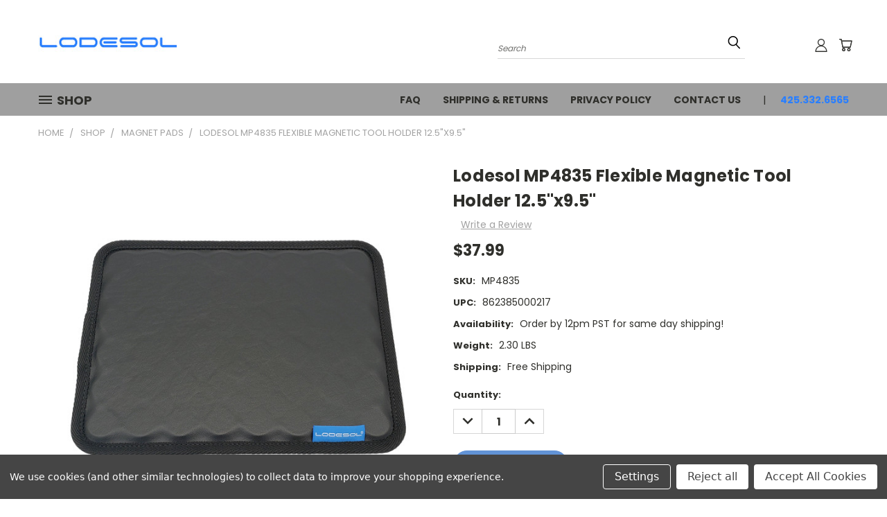

--- FILE ---
content_type: text/html; charset=UTF-8
request_url: https://lodesol.com/mp4835/
body_size: 21987
content:


<!DOCTYPE html>
<html class="no-js" lang="en">
    <head>
        <title>MP4835</title>
        <link rel="dns-prefetch preconnect" href="https://cdn11.bigcommerce.com/s-83ihn7d0z8" crossorigin><link rel="dns-prefetch preconnect" href="https://fonts.googleapis.com/" crossorigin><link rel="dns-prefetch preconnect" href="https://fonts.gstatic.com/" crossorigin>
        <meta property="product:price:amount" content="37.99" /><meta property="product:price:currency" content="USD" /><meta property="og:url" content="https://lodesol.com/mp4835/" /><meta property="og:site_name" content="Lodesol" /><meta name="keywords" content="Magnetic tool holder, flexible magnetic tool holder, magnetic mat, magnet tray,  magnet tool pad, magnetic tool pad, magnetic tool mat, magpad, magnet mat, magnetic mat,"><meta name="description" content="Flexible magnetic tool holder mat to secure your tools and hardware. Lodesol products come with lifetime warranty!"><link rel='canonical' href='https://lodesol.com/mp4835/' /><meta name='platform' content='bigcommerce.stencil' /><meta property="og:type" content="product" />
<meta property="og:title" content="Lodesol MP4835 Flexible Magnetic Tool Holder 12.5&quot;x9.5&quot;" />
<meta property="og:description" content="Flexible magnetic tool holder mat to secure your tools and hardware. Lodesol products come with lifetime warranty!" />
<meta property="og:image" content="https://cdn11.bigcommerce.com/s-83ihn7d0z8/products/112/images/436/MP4835__95089.1651094628.386.513.jpg?c=1" />
<meta property="og:availability" content="instock" />
<meta property="pinterest:richpins" content="enabled" />
        
         

        <link href="https://cdn11.bigcommerce.com/s-83ihn7d0z8/product_images/lodesolabstract.jpg?t=1585356475" rel="shortcut icon">
        <meta name="viewport" content="width=device-width, initial-scale=1">

        <script>
            document.documentElement.className = document.documentElement.className.replace('no-js', 'js');
        </script>

        <script>
    function browserSupportsAllFeatures() {
        return window.Promise
            && window.fetch
            && window.URL
            && window.URLSearchParams
            && window.WeakMap
            // object-fit support
            && ('objectFit' in document.documentElement.style);
    }

    function loadScript(src) {
        var js = document.createElement('script');
        js.src = src;
        js.onerror = function () {
            console.error('Failed to load polyfill script ' + src);
        };
        document.head.appendChild(js);
    }

    if (!browserSupportsAllFeatures()) {
        loadScript('https://cdn11.bigcommerce.com/s-83ihn7d0z8/stencil/06fd5000-78a4-013a-5474-4eb2176c6714/dist/theme-bundle.polyfills.js');
    }
</script>
        <script>window.consentManagerTranslations = `{"locale":"en","locales":{},"translations":{}}`;</script>

        <script>
            window.lazySizesConfig = window.lazySizesConfig || {};
            window.lazySizesConfig.loadMode = 1;
        </script>
        <script async src="https://cdn11.bigcommerce.com/s-83ihn7d0z8/stencil/06fd5000-78a4-013a-5474-4eb2176c6714/dist/theme-bundle.head_async.js"></script>

        <script src="https://ajax.googleapis.com/ajax/libs/webfont/1.6.26/webfont.js"></script>

        <script>
            WebFont.load({
                custom: {
                    families: ['Karla', 'Roboto', 'Source Sans Pro']
                },
                classes: false
            });
        </script>


        <link href="https://fonts.googleapis.com/css?family=Poppins:400,700&display=swap" rel="stylesheet">
        <link data-stencil-stylesheet href="https://cdn11.bigcommerce.com/s-83ihn7d0z8/stencil/06fd5000-78a4-013a-5474-4eb2176c6714/css/theme-822f2670-8d02-013a-c5ee-4694e7d2488d.css" rel="stylesheet">
        <link data-stencil-stylesheet href="https://cdn11.bigcommerce.com/s-83ihn7d0z8/stencil/06fd5000-78a4-013a-5474-4eb2176c6714/css/vault-822f2670-8d02-013a-c5ee-4694e7d2488d.css" rel="stylesheet">
        <link data-stencil-stylesheet href="https://cdn11.bigcommerce.com/s-83ihn7d0z8/stencil/06fd5000-78a4-013a-5474-4eb2176c6714/css/custom-822f2670-8d02-013a-c5ee-4694e7d2488d.css" rel="stylesheet">

        <!-- Start Tracking Code for analytics_siteverification -->

<meta name="google-site-verification" content="agUGzXAtq87iJlXx3VECRivnJcM-1_1wpRWjjdsCYO4" />



<!-- End Tracking Code for analytics_siteverification -->


<script type="text/javascript" src="https://checkout-sdk.bigcommerce.com/v1/loader.js" defer ></script>
<script src="https://www.google.com/recaptcha/api.js" async defer></script>
<script>window.consentManagerStoreConfig = function () { return {"storeName":"Lodesol","privacyPolicyUrl":"","writeKey":null,"improvedConsentManagerEnabled":true,"AlwaysIncludeScriptsWithConsentTag":true}; };</script>
<script type="text/javascript" src="https://cdn11.bigcommerce.com/shared/js/bodl-consent-32a446f5a681a22e8af09a4ab8f4e4b6deda6487.js" integrity="sha256-uitfaufFdsW9ELiQEkeOgsYedtr3BuhVvA4WaPhIZZY=" crossorigin="anonymous" defer></script>
<script type="text/javascript" src="https://cdn11.bigcommerce.com/shared/js/storefront/consent-manager-config-3013a89bb0485f417056882e3b5cf19e6588b7ba.js" defer></script>
<script type="text/javascript" src="https://cdn11.bigcommerce.com/shared/js/storefront/consent-manager-08633fe15aba542118c03f6d45457262fa9fac88.js" defer></script>
<script type="text/javascript">
var BCData = {"product_attributes":{"sku":"MP4835","upc":"862385000217","mpn":"MP4835","gtin":"862385000217","weight":{"formatted":"2.30 LBS","value":2.3},"base":true,"image":null,"price":{"without_tax":{"formatted":"$37.99","value":37.99,"currency":"USD"},"tax_label":"Tax"},"stock":null,"instock":true,"stock_message":null,"purchasable":true,"purchasing_message":null,"call_for_price_message":null}};
</script>
<!-- Global site tag (gtag.js) - Google Ads: AW-10842765161 -->
<script data-bc-cookie-consent="3" type="text/plain" async src="https://www.googletagmanager.com/gtag/js?id=AW-10842765161"></script>
<script data-bc-cookie-consent="3" type="text/plain">
  window.dataLayer = window.dataLayer || [];
  function gtag(){dataLayer.push(arguments);}
  gtag('js', new Date());

  gtag('config', 'AW-10842765161');
  gtag('set', 'developer_id.dMjk3Nj', true);
</script>
<!-- GA4 Code Start: View Product Content -->
<script data-bc-cookie-consent="3" type="text/plain">
  gtag('event', 'view_item', {
    send_to: 'AW-10842765161',
    ecomm_pagetype: 'product',
    currency: 'USD',
    items: [{
      id: 'MP4835',
      name: 'Lodesol MP4835 Flexible Magnetic Tool Holder 12.5&quot;x9.5&quot;',
      quantity: 1,
      google_business_vertical: 'retail',
      currency: "USD",
      price: 37.99,
    }],
    value: 37.99,
  });
</script>
<!-- Global site tag (gtag.js) - Google Analytics -->
<script data-bc-cookie-consent="3" type="text/plain" async src="https://www.googletagmanager.com/gtag/js?id=G-KWQQ1R3W7G"></script>
<script data-bc-cookie-consent="3" type="text/plain">
  window.dataLayer = window.dataLayer || [];
  function gtag(){dataLayer.push(arguments);}
  gtag('js', new Date());

  gtag('config', 'G-KWQQ1R3W7G');
</script>
<script nonce="">
(function () {
    var xmlHttp = new XMLHttpRequest();

    xmlHttp.open('POST', 'https://bes.gcp.data.bigcommerce.com/nobot');
    xmlHttp.setRequestHeader('Content-Type', 'application/json');
    xmlHttp.send('{"store_id":"1001023664","timezone_offset":"-7.0","timestamp":"2026-01-18T19:43:11.13849100Z","visit_id":"5d6c2360-140f-4c22-9d1b-5f3fbc2e51e0","channel_id":1}');
})();
</script>

    </head>
    <body class="product">
      <!-- ACTIVE SHOPNAV DIM PAGE -->
      <div id="shopnav-dim-page" style="display: none;">
        <div style="top: 50%; left: 50%; display: none;" id="dialog" class="window">
          <div id="san"></div>
        </div>
        <div style="width: 2478px; font-size: 32pt; color:white; height: 1202px; display: none; opacity: 0.4;" id="mask"></div>
      </div>
      <!-- END ACTIVE SHOPNAV DIM PAGE -->
      <svg data-src="https://cdn11.bigcommerce.com/s-83ihn7d0z8/stencil/06fd5000-78a4-013a-5474-4eb2176c6714/img/icon-sprite.svg" class="icons-svg-sprite"></svg>

      <header class="header header-logo--left" role="banner">
    <a href="#" class="mobileMenu-toggle" data-mobile-menu-toggle="menu">
        <span class="mobileMenu-toggleIcon">Toggle menu</span>
    </a>

  <div class="logo-user-section container">
        <div class="header-logo header-logo--left">
            <a href="https://lodesol.com/">
            <div class="header-logo-image-container">
                <img class="header-logo-image" src="https://cdn11.bigcommerce.com/s-83ihn7d0z8/images/stencil/200x100/lodesollogotext_1647461960__89523.original.jpg" alt="Lodesol" title="Lodesol">
            </div>
</a>
        </div>
        <nav class="navUser">
    <ul class="navUser-section navUser-section--alt">

        <div class="dropdown dropdown--quickSearch desktop" id="quickSearch" aria-hidden="true" tabindex="-1" data-prevent-quick-search-close>
            <div class="container">
  <a href="#" class="quickSearch-mobileToggle" title="Submit Search" alt="Submit Search">
      <span class="mobileMenu-toggleIcon"></span>
  </a>
    <form class="form" action="/search.php">
        <fieldset class="form-fieldset">
            <div class="form-field">
                <label class="is-srOnly" for="search_query">Search</label>
                <input class="form-input" data-search-quick name="search_query" id="search_query" data-error-message="Search field cannot be empty." placeholder="Search" autocomplete="off">
                <!-- <input class="button button--primary form-prefixPostfix-button--postfix" type="submit" value=""><svg class="header-icon search-icon"><use xlink:href="#icon-search"></use></svg> -->
            </div>
        </fieldset>
        <div class="search-icon submit">
          <input title="Submit Search" alt="Submit Search" class="button button--primary form-prefixPostfix-button--postfix" type="submit" value="">
          <svg class="header-icon search-icon" title="submit" alt="submit"><use xlink:href="#icon-search"></use></svg>
        </div>
    </form>
    <section class="quickSearchResults" data-bind="html: results"></section>
</div>
        </div>

        <div class="user-icons">
          <!-- <li class="navUser-item navUser-item--cart user-icons">
              <a
                  class="navUser-action"
                  data-cart-preview
                  data-dropdown="cart-preview-dropdown"
                  data-options="align:right"
                  href="/cart.php"
                  aria-label="Cart with 0 items"
                  <span class="navUser-item-cartLabel"><svg class="header-icon cart-icon"><use xlink:href="#icon-cart"></use></svg></span> <span class="countPill cart-quantity"></span>
              </a>

              <div class="dropdown-menu" id="cart-preview-dropdown" data-dropdown-content aria-hidden="true"></div>
          </li> -->

          <li class="navUser-item navUser-item--cart user-icons">
            <a class="navUser-action"
               data-cart-preview
               data-dropdown="cart-preview-dropdown"
               data-options="align:right"
               href="/cart.php"
               aria-label="Cart with 0 items"
            >
                <!-- <span class="navUser-item-cartLabel">Cart</span>
                <span class="countPill cart-quantity"></span> -->
                <span class="navUser-item-cartLabel"><svg class="header-icon cart-icon"><use xlink:href="#icon-cart"></use></svg></span> <span class="countPill cart-quantity"></span>
            </a>

            <div class="dropdown-menu" id="cart-preview-dropdown" data-dropdown-content aria-hidden="true"></div>
        </li>

          

        <a title="Compare Items" class="navUser-action navUser-item--compare" href="/compare" data-compare-nav><svg class="header-icon compare-icon"><use xlink:href="#icon-compare"></use></svg><span class="countPill countPill--positive countPill--alt compare"></span></a>

        <!-- <li class="navUser-item navUser-item--account user-icons account"> -->
                    <!-- <a class="navUser-action" href="/login.php"><svg class="header-icon account-icon"><use xlink:href="#icon-account"></use></svg></a> -->
                    <!-- <ul class="account-link enabled"> -->
    <li class="navUser-item navUser-item--account user-icons account">
        <a class="navUser-action account signin-list" title="User Toolbox" alt="User Toolbox" href="/login.php"><svg class="header-icon account-icon"><use xlink:href="#icon-account"></use></svg></a>
        <!-- <a class="navUser-action login" href="/login.php">Sign in</a> -->
        <div class="dropdown-menu signin-list" id="account-dropdown-signin-list">
          <!-- <h2 class="container-header">Account Info</h2> -->
            <nav class="navBar navBar--sub navBar--account signin-list">
    <ul class="navBar-section signout-list">
      <li>
        <a class="navBar-action signout-list" href="/login.php">Sign in  </a>
          <span class="navUser-or"> or </span>
          <a class="navBar-action signout-list" href="/login.php?action=create_account">  Register</a></li>
    </ul>
</nav>
            <!-- <hr class="left full-width" /> -->
            <!-- { {> components / common / currency-selector-dropdown } } -->
            <!-- <a class="button button--primary signin-register logout-button" href="/login.php">Sign in</a> -->
        </div>
     </li>
<!-- </ul> -->
        <!-- </li> -->

        <li class="navUser-item quicksearch mobile">
            <a class="navUser-action navUser-action--quickSearch desktop-toggle" href="#" data-search="quickSearch" aria-controls="quickSearch" aria-expanded="false"><svg class="header-icon search-icon"><use xlink:href="#icon-search"></use></svg></a>
        </li>

    </ul>
    </div>

</nav>
  </div>
    <div id="menu-wrapper">
        <div class="navPages-container" id="menu" data-menu>
          <div class="navPages-wider desktop">
  <div class="nav-minus-logo">
  <div class="mega-cat-nav ">
    <li class="navPages-item navPages-item-page container-header btn">
      <a class="navPages-action">
        <svg class="mega-menu-icon open"><use xlink:href="#icon-v-menu" /></svg><svg class="mega-menu-icon close"><use xlink:href="#icon-close" /><span class="burger-menu">Shop</span><span class="burger-menu fixed">Menu</span>
      </a>
      <div class="clear"></div>
    </li>
    <nav class="navPages">
      <div class="mega-cat-dropdown">
        <div class="inner">

        <div id="page-wrapper">
        <div class="category-list">
          <h2 class="container-header mobile">Categories</h2>
          <li class="navPages-item top-level categories activePage">
              <div class="desktop">
    <a class="navPages-action navPages-action-depth-max has-subMenu is-root second-level-parent sideNavTopLevel needsclick activePage" href="https://lodesol.com/shop/">Shop
    <i class="icon navPages-action-moreIcon closed topLevel" aria-hidden="true"><svg><use xlink:href="#icon-chevron-down" /></svg></i>
    </a>
    <div class="navPage-subMenu navPage-subMenu-horizontal second-level-flyout" id="navPages-23" aria-hidden="true" tabindex="-1">
  <div class="category-title">
    <h2><a class="category-title" href="https://lodesol.com/shop/">Shop</a></h2>
    <div class="flyout-pagination-container top">
      <a class="navPages-action previous">
        <i class="icon prev" aria-hidden="true">
          <svg><use xlink:href="#icon-circle-left" /></svg>
        </i>
      </a>
      <!-- <span class="dots"></span> -->
      <a class="navPages-action next">
        <i class="icon next" aria-hidden="true">
          <svg><use xlink:href="#icon-circle-right" /></svg>
        </i>
      </a>
    </div>
  </div>
  <div class="flyout-pagination-container bottom">
    <a class="navPages-action previous">
      <i class="icon prev" aria-hidden="true">
        <svg><use xlink:href="#icon-chevron-left" /></svg>
      </i>
    </a>
    <span class="dots"></span>
    <a class="navPages-action next">
      <i class="icon next" aria-hidden="true">
        <svg><use xlink:href="#icon-chevron-left" /></svg>
      </i>
    </a>
  </div>

  <div class="desktop">
    <ul class="navPage-subMenu-list all-second-level-plus-container flyout-page-wrapper">
            <li class="navPage-subMenu-item-child second-level">
                    <a class="navPage-subMenu-action navPages-action second-level" href="https://lodesol.com/magnet-pads/">Magnet pads</a>
                    <!-- <a class="navPage-subMenu-action navPages-action navPages-action-depth-max view-all" href="https://lodesol.com/magnet-pads/">View All</a> -->
            </li>
        <!-- <div class="flyout-pagination-container bottom">
          <a class="navPages-action previous">
            <i class="icon prev" aria-hidden="true">
              <svg><use xlink:href="#icon-chevron-left" /></svg>
            </i>
          </a>
          <span class="dots"></span>
          <a class="navPages-action next">
            <i class="icon next" aria-hidden="true">
              <svg><use xlink:href="#icon-chevron-left" /></svg>
            </i>
          </a>
        </div> -->

    </ul>
    </div>

<div class="mobile">
    <ul class="navPage-subMenu-list all-second-level-plus-container flyout-page-wrapper">
            <li class="navPage-subMenu-item-child second-level">
                    <a class="navPage-subMenu-action navPages-action second-level" href="https://lodesol.com/magnet-pads/">Magnet pads</a>
                    <!-- <a class="navPage-subMenu-action navPages-action navPages-action-depth-max view-all" href="https://lodesol.com/magnet-pads/">View All</a> -->
            </li>
        <!-- <div class="flyout-pagination-container bottom">
          <a class="navPages-action previous">
            <i class="icon prev" aria-hidden="true">
              <svg><use xlink:href="#icon-chevron-left" /></svg>
            </i>
          </a>
          <span class="dots"></span>
          <a class="navPages-action next">
            <i class="icon next" aria-hidden="true">
              <svg><use xlink:href="#icon-chevron-left" /></svg>
            </i>
          </a>
        </div> -->

    </ul>
    </div>
</div>
</div>

<div class="mobile">
    <a class="navPages-action navPages-action-depth-max has-subMenu is-root second-level-parent sideNavTopLevel needsclick activePage" href="https://lodesol.com/shop/">Shop
    </a>
     <i class="icon navPages-action-moreIcon closed topLevel" aria-hidden="true"><svg><use xlink:href="#icon-chevron-down" /></svg></i>
    <div class="navPage-subMenu navPage-subMenu-horizontal second-level-flyout" id="navPages-23" aria-hidden="true" tabindex="-1">
  <div class="category-title">
    <h2><a class="category-title" href="https://lodesol.com/shop/">Shop</a></h2>
    <div class="flyout-pagination-container top">
      <a class="navPages-action previous">
        <i class="icon prev" aria-hidden="true">
          <svg><use xlink:href="#icon-circle-left" /></svg>
        </i>
      </a>
      <!-- <span class="dots"></span> -->
      <a class="navPages-action next">
        <i class="icon next" aria-hidden="true">
          <svg><use xlink:href="#icon-circle-right" /></svg>
        </i>
      </a>
    </div>
  </div>
  <div class="flyout-pagination-container bottom">
    <a class="navPages-action previous">
      <i class="icon prev" aria-hidden="true">
        <svg><use xlink:href="#icon-chevron-left" /></svg>
      </i>
    </a>
    <span class="dots"></span>
    <a class="navPages-action next">
      <i class="icon next" aria-hidden="true">
        <svg><use xlink:href="#icon-chevron-left" /></svg>
      </i>
    </a>
  </div>

  <div class="desktop">
    <ul class="navPage-subMenu-list all-second-level-plus-container flyout-page-wrapper">
            <li class="navPage-subMenu-item-child second-level">
                    <a class="navPage-subMenu-action navPages-action second-level" href="https://lodesol.com/magnet-pads/">Magnet pads</a>
                    <!-- <a class="navPage-subMenu-action navPages-action navPages-action-depth-max view-all" href="https://lodesol.com/magnet-pads/">View All</a> -->
            </li>
        <!-- <div class="flyout-pagination-container bottom">
          <a class="navPages-action previous">
            <i class="icon prev" aria-hidden="true">
              <svg><use xlink:href="#icon-chevron-left" /></svg>
            </i>
          </a>
          <span class="dots"></span>
          <a class="navPages-action next">
            <i class="icon next" aria-hidden="true">
              <svg><use xlink:href="#icon-chevron-left" /></svg>
            </i>
          </a>
        </div> -->

    </ul>
    </div>

<div class="mobile">
    <ul class="navPage-subMenu-list all-second-level-plus-container flyout-page-wrapper">
            <li class="navPage-subMenu-item-child second-level">
                    <a class="navPage-subMenu-action navPages-action second-level" href="https://lodesol.com/magnet-pads/">Magnet pads</a>
                    <!-- <a class="navPage-subMenu-action navPages-action navPages-action-depth-max view-all" href="https://lodesol.com/magnet-pads/">View All</a> -->
            </li>
        <!-- <div class="flyout-pagination-container bottom">
          <a class="navPages-action previous">
            <i class="icon prev" aria-hidden="true">
              <svg><use xlink:href="#icon-chevron-left" /></svg>
            </i>
          </a>
          <span class="dots"></span>
          <a class="navPages-action next">
            <i class="icon next" aria-hidden="true">
              <svg><use xlink:href="#icon-chevron-left" /></svg>
            </i>
          </a>
        </div> -->

    </ul>
    </div>
</div>
</div>
          </li>
        </div>
      <div class="pagination-container"><a class="navPages-action previous"><i class="icon prev" aria-hidden="true"><svg><use xlink:href="#icon-chevron-left" /></svg></i></a><span class="dots"></span><a class="navPages-action next"><i class="icon next" aria-hidden="true"><svg><use xlink:href="#icon-chevron-left" /></svg></i></a></div>
      <hr class="sidenav"/>
        </div>
        </div>

        <div class="sticky-navpages">
          <h2 class="container-header mobile">Navigation</h2>
            <li class="navPages-item top-level pages mega-nav-pages">
                <div class="nav-page-list mega-nav-page-list">
<a class="navPages-action sideNavTopLevel" href="https://lodesol.com/faq/">FAQ</a>
<div class="clear"></div>
</div>
            </li>
            <li class="navPages-item top-level pages mega-nav-pages">
                <div class="nav-page-list mega-nav-page-list">
<a class="navPages-action sideNavTopLevel" href="https://lodesol.com/shipping-returns">Shipping &amp; Returns</a>
<div class="clear"></div>
</div>
            </li>
            <li class="navPages-item top-level pages mega-nav-pages">
                <div class="nav-page-list mega-nav-page-list">
<a class="navPages-action sideNavTopLevel" href="https://lodesol.com/privacy-policy/">Privacy Policy</a>
<div class="clear"></div>
</div>
            </li>
            <li class="navPages-item top-level pages mega-nav-pages">
                <div class="nav-page-list mega-nav-page-list">
<a class="navPages-action sideNavTopLevel" href="https://lodesol.com/contact-us">Contact Us</a>
<div class="clear"></div>
</div>
            </li>
        </div>

        <!-- BRANDS VISIBILITY -->
        <div class="brands brands-hidden sticky-brands-hidden">
          <h2 class="container-header mobile">Brands</h2>
                   <li class="navPages-item mobile">
                        <a class="navPages-action" href="https://lodesol.com/lodesol-1/">Lodesol</a>
                    </li>
                    <li class="navPages-item mobile view-all brands">
                        <a class="navPages-action" href="/brands/">View all Brands</a>
                    </li>
        </div>

            <div class="clear"></div>

        <div class="clear"></div>
      </div>
      <div class="clear"></div>
    </div>
    <div class="nav-right-fixed">
    <div class="nav-right">
    <ul class="navPages-list nav-page-list one  navPages-list-depth-max">
        <ul class="navPages-list nav-page-list two">
           <li class="navPages-item">
               <div class="nav-page-list">
<a class="navPages-action" href="https://lodesol.com/faq/">FAQ</a>
<div class="clear"></div>
</div>
           </li>
           <li class="navPages-item">
               <div class="nav-page-list">
<a class="navPages-action" href="https://lodesol.com/shipping-returns">Shipping &amp; Returns</a>
<div class="clear"></div>
</div>
           </li>
           <li class="navPages-item">
               <div class="nav-page-list">
<a class="navPages-action" href="https://lodesol.com/privacy-policy/">Privacy Policy</a>
<div class="clear"></div>
</div>
           </li>
           <li class="navPages-item">
               <div class="nav-page-list">
<a class="navPages-action" href="https://lodesol.com/contact-us">Contact Us</a>
<div class="clear"></div>
</div>
           </li>
         <li class="navPages-item navPages-item-page pages phone-number">
           <a class="navPages-action phone-number">425.332.6565</a>
         </li>
   </ul>

    </ul>
    </div>



</nav>

</div>

</div>
</div>
          <div class="clear"></div>
        </div>
      <div class="clear"></div>
    </div>
    <div class="clear"></div>

</header>
<div class="below_nav_container">
    <div data-content-region="header_below_nav--global"></div>
</div>
<div class="below_nav_clear clear" style="margin-top: 0px;"></div>
      <div class="body" data-currency-code="USD">
     
    <div class="container">
            <ul class="breadcrumbs" itemscope itemtype="http://schema.org/BreadcrumbList">
        <li class="breadcrumb " itemprop="itemListElement" itemscope itemtype="http://schema.org/ListItem">
                <a href="https://lodesol.com/" class="breadcrumb-label" itemprop="item"><span itemprop="name">Home</span></a>
            <meta itemprop="position" content="1" />
        </li>
        <li class="breadcrumb " itemprop="itemListElement" itemscope itemtype="http://schema.org/ListItem">
                <a href="https://lodesol.com/shop/" class="breadcrumb-label" itemprop="item"><span itemprop="name">Shop</span></a>
            <meta itemprop="position" content="2" />
        </li>
        <li class="breadcrumb " itemprop="itemListElement" itemscope itemtype="http://schema.org/ListItem">
                <a href="https://lodesol.com/magnet-pads/" class="breadcrumb-label" itemprop="item"><span itemprop="name">Magnet pads</span></a>
            <meta itemprop="position" content="3" />
        </li>
        <li class="breadcrumb is-active" itemprop="itemListElement" itemscope itemtype="http://schema.org/ListItem">
                <meta itemprop="item" content="https://lodesol.com/mp4835/">
                <span class="breadcrumb-label" itemprop="name">Lodesol MP4835 Flexible Magnetic Tool Holder 12.5&quot;x9.5&quot;</span>
            <meta itemprop="position" content="4" />
        </li>
</ul>


    <div itemscope itemtype="http://schema.org/Product">
        <div class="productView" >

    <section class="productView-details">
        <div class="productView-product">
            <h1 class="productView-title" itemprop="name">Lodesol MP4835 Flexible Magnetic Tool Holder 12.5&quot;x9.5&quot;</h1>
            <div class="productView-rating">
                    <span class="productView-reviewLink">
                        <a href="https://lodesol.com/mp4835/"
                           data-reveal-id="modal-review-form">
                           Write a Review
                        </a>
                    </span>
                    <div id="modal-review-form" class="modal" data-reveal>
    
    
    
    
    <div class="modal-header">
        <h2 class="modal-header-title">Write a Review</h2>
        <a href="#" class="modal-close" aria-label="Close" role="button">
            <span aria-hidden="true">&#215;</span>
        </a>
    </div>
    <div class="modal-body">
        <div class="writeReview-productDetails">
            <div class="writeReview-productImage-container">
                <img src="https://cdn11.bigcommerce.com/s-83ihn7d0z8/images/stencil/600x600/products/112/436/MP4835__95089.1651094628.jpg?c=1" alt="Magnetic tool pad mag pad magnetitc tool holder" title="Magnetic tool pad mag pad magnetitc tool holder" data-sizes="auto"
    srcset="https://cdn11.bigcommerce.com/s-83ihn7d0z8/images/stencil/80w/products/112/436/MP4835__95089.1651094628.jpg?c=1"
data-srcset="https://cdn11.bigcommerce.com/s-83ihn7d0z8/images/stencil/80w/products/112/436/MP4835__95089.1651094628.jpg?c=1 80w, https://cdn11.bigcommerce.com/s-83ihn7d0z8/images/stencil/160w/products/112/436/MP4835__95089.1651094628.jpg?c=1 160w, https://cdn11.bigcommerce.com/s-83ihn7d0z8/images/stencil/320w/products/112/436/MP4835__95089.1651094628.jpg?c=1 320w, https://cdn11.bigcommerce.com/s-83ihn7d0z8/images/stencil/640w/products/112/436/MP4835__95089.1651094628.jpg?c=1 640w, https://cdn11.bigcommerce.com/s-83ihn7d0z8/images/stencil/960w/products/112/436/MP4835__95089.1651094628.jpg?c=1 960w, https://cdn11.bigcommerce.com/s-83ihn7d0z8/images/stencil/1280w/products/112/436/MP4835__95089.1651094628.jpg?c=1 1280w, https://cdn11.bigcommerce.com/s-83ihn7d0z8/images/stencil/1920w/products/112/436/MP4835__95089.1651094628.jpg?c=1 1920w, https://cdn11.bigcommerce.com/s-83ihn7d0z8/images/stencil/2560w/products/112/436/MP4835__95089.1651094628.jpg?c=1 2560w"

class="lazyload"

 />
            </div>
            <h6 class="product-brand"></h6>
            <h5 class="product-title">Lodesol MP4835 Flexible Magnetic Tool Holder 12.5&quot;x9.5&quot;</h5>
        </div>
        <form class="form writeReview-form" action="/postreview.php" method="post">
            <fieldset class="form-fieldset">
                <div class="form-field">
                    <label class="form-label" for="rating-rate">Rating
                        <small>*</small>
                    </label>
                    <!-- Stars -->
                    <!-- TODO: Review Stars need to be componentised, both for display and input -->
                    <select id="rating-rate" class="form-select" name="revrating">
                        <option value="">Select Rating</option>
                                <option value="1">1 star (worst)</option>
                                <option value="2">2 stars</option>
                                <option value="3">3 stars (average)</option>
                                <option value="4">4 stars</option>
                                <option value="5">5 stars (best)</option>
                    </select>
                </div>

                <!-- Name -->
                    <div class="form-field" id="revfromname" data-validation="" >
    <label class="form-label" for="revfromname_input">Name
        
    </label>
    <input type="text"
           name="revfromname"
           id="revfromname_input"
           class="form-input"
           data-label="Name"
           data-input
           aria-required=""
           
           
           
           
    >
</div>

                    <!-- Email -->
                        <div class="form-field" id="email" data-validation="" >
    <label class="form-label" for="email_input">Email
        <small>*</small>
    </label>
    <input type="text"
           name="email"
           id="email_input"
           class="form-input"
           data-label="Email"
           data-input
           aria-required="false"
           
           
           
           
    >
</div>

                <!-- Review Subject -->
                <div class="form-field" id="revtitle" data-validation="" >
    <label class="form-label" for="revtitle_input">Review Subject
        <small>*</small>
    </label>
    <input type="text"
           name="revtitle"
           id="revtitle_input"
           class="form-input"
           data-label="Review Subject"
           data-input
           aria-required="true"
           
           
           
           
    >
</div>

                <!-- Comments -->
                <div class="form-field" id="revtext" data-validation="">
    <label class="form-label" for="revtext_input">Comments
            <small>*</small>
    </label>
    <textarea name="revtext"
              id="revtext_input"
              data-label="Comments"
              rows=""
              aria-required="true"
              data-input
              class="form-input"
              
    >
        
    </textarea>
</div>

                <div class="g-recaptcha" data-sitekey="6LcjX0sbAAAAACp92-MNpx66FT4pbIWh-FTDmkkz"></div><br/>

                <div class="form-field">
                    <input type="submit" class="button button--primary"
                           value="Submit Review">
                </div>
                <input type="hidden" name="product_id" value="112">
                <input type="hidden" name="action" value="post_review">
                
            </fieldset>
        </form>
    </div>
</div>
            </div>
            <div class="productView-price">
                    
        <div class="price-section price-section--withoutTax rrp-price--withoutTax" style="display: none;">
            MSRP:
            <span data-product-rrp-price-without-tax class="price price--rrp">
                
            </span>
        </div>
        <div class="price-section price-section--withoutTax non-sale-price--withoutTax" style="display: none;">
            Was:
            <span data-product-non-sale-price-without-tax class="price price--non-sale">
                
            </span>
        </div>
        <div class="price-section price-section--withoutTax" itemprop="offers" itemscope itemtype="http://schema.org/Offer">
            <span class="price-label" >
                
            </span>
            <span class="price-now-label" style="display: none;">
                Now:
            </span>
            <span data-product-price-without-tax class="price price--withoutTax">$37.99</span>
                <meta itemprop="availability" itemtype="http://schema.org/ItemAvailability"
                    content="http://schema.org/InStock">
                <meta itemprop="itemCondition" itemtype="http://schema.org/OfferItemCondition" content="http://schema.org/Condition">
                <div itemprop="priceSpecification" itemscope itemtype="http://schema.org/PriceSpecification">
                    <meta itemprop="price" content="37.99">
                    <meta itemprop="priceCurrency" content="USD">
                    <meta itemprop="valueAddedTaxIncluded" content="false">
                </div>
        </div>
         <div class="price-section price-section--saving price" style="display: none;">
                <span class="price">(You save</span>
                <span data-product-price-saved class="price price--saving">
                    
                </span>
                <span class="price">)</span>
         </div>
            </div>
            <div data-content-region="product_below_price"></div>
            
            <dl class="productView-info">
                  <div class="line-item-details sku">
                    <dt class="productView-info-name">SKU:</dt>
                    <dd class="productView-info-value" data-product-sku>MP4835</dd>
                  </div>
                <div class="line-item-details upc">
                    <dt class="productView-info-name">UPC:</dt>
                    <dd class="productView-info-value" data-product-upc>862385000217</dd>
                </div>
                <div class="line-item-details availability">
                    <dt class="productView-info-name">Availability:</dt>
                    <dd class="productView-info-value">Order by 12pm PST for same day shipping!</dd>
                </div>
                <div class="line-item-details weight">
                    <dt class="productView-info-name">Weight:</dt>
                    <dd class="productView-info-value" data-product-weight>2.30 LBS</dd>
                </div>
                        <div class="line-item-details shipping">
                            <dt class="productView-info-name">Shipping:</dt>
                            <dd class="productView-info-value">Free Shipping</dd>
                        </div>

                   <div class="productView-info-bulkPricing">
                                          </div>

            </dl>
        </div>
    </section>

    <section class="productView-images" data-image-gallery>
       <figure class="productView-image"
               data-image-gallery-main
               data-zoom-image="https://cdn11.bigcommerce.com/s-83ihn7d0z8/images/stencil/1280x1280/products/112/436/MP4835__95089.1651094628.jpg?c=1"
               >
           <div class="productView-img-container">
                   <a href="https://cdn11.bigcommerce.com/s-83ihn7d0z8/images/stencil/1280x1280/products/112/436/MP4835__95089.1651094628.jpg?c=1"
                       target="_blank" itemprop="image">
               <img src="https://cdn11.bigcommerce.com/s-83ihn7d0z8/images/stencil/600x600/products/112/436/MP4835__95089.1651094628.jpg?c=1" alt="Magnetic tool pad mag pad magnetitc tool holder" title="Magnetic tool pad mag pad magnetitc tool holder" data-sizes="auto"
    srcset="https://cdn11.bigcommerce.com/s-83ihn7d0z8/images/stencil/80w/products/112/436/MP4835__95089.1651094628.jpg?c=1"
data-srcset="https://cdn11.bigcommerce.com/s-83ihn7d0z8/images/stencil/80w/products/112/436/MP4835__95089.1651094628.jpg?c=1 80w, https://cdn11.bigcommerce.com/s-83ihn7d0z8/images/stencil/160w/products/112/436/MP4835__95089.1651094628.jpg?c=1 160w, https://cdn11.bigcommerce.com/s-83ihn7d0z8/images/stencil/320w/products/112/436/MP4835__95089.1651094628.jpg?c=1 320w, https://cdn11.bigcommerce.com/s-83ihn7d0z8/images/stencil/640w/products/112/436/MP4835__95089.1651094628.jpg?c=1 640w, https://cdn11.bigcommerce.com/s-83ihn7d0z8/images/stencil/960w/products/112/436/MP4835__95089.1651094628.jpg?c=1 960w, https://cdn11.bigcommerce.com/s-83ihn7d0z8/images/stencil/1280w/products/112/436/MP4835__95089.1651094628.jpg?c=1 1280w, https://cdn11.bigcommerce.com/s-83ihn7d0z8/images/stencil/1920w/products/112/436/MP4835__95089.1651094628.jpg?c=1 1920w, https://cdn11.bigcommerce.com/s-83ihn7d0z8/images/stencil/2560w/products/112/436/MP4835__95089.1651094628.jpg?c=1 2560w"

class="lazyload productView-image--default"

data-main-image />
                   </a>
           </div>
       </figure>
       <ul class="productView-thumbnails" data-slick='{
               "infinite": false,
               "mobileFirst": true,
               "slidesToShow": 5,
               "slidesToScroll": 1
           }'>
               <li class="productView-thumbnail">
                   <a
                       class="productView-thumbnail-link"
                       href="https://cdn11.bigcommerce.com/s-83ihn7d0z8/images/stencil/1280x1280/products/112/436/MP4835__95089.1651094628.jpg?c=1"
                       data-image-gallery-item
                       data-image-gallery-new-image-url="https://cdn11.bigcommerce.com/s-83ihn7d0z8/images/stencil/600x600/products/112/436/MP4835__95089.1651094628.jpg?c=1"
                       data-image-gallery-new-image-srcset="https://cdn11.bigcommerce.com/s-83ihn7d0z8/images/stencil/80w/products/112/436/MP4835__95089.1651094628.jpg?c=1 80w, https://cdn11.bigcommerce.com/s-83ihn7d0z8/images/stencil/160w/products/112/436/MP4835__95089.1651094628.jpg?c=1 160w, https://cdn11.bigcommerce.com/s-83ihn7d0z8/images/stencil/320w/products/112/436/MP4835__95089.1651094628.jpg?c=1 320w, https://cdn11.bigcommerce.com/s-83ihn7d0z8/images/stencil/640w/products/112/436/MP4835__95089.1651094628.jpg?c=1 640w, https://cdn11.bigcommerce.com/s-83ihn7d0z8/images/stencil/960w/products/112/436/MP4835__95089.1651094628.jpg?c=1 960w, https://cdn11.bigcommerce.com/s-83ihn7d0z8/images/stencil/1280w/products/112/436/MP4835__95089.1651094628.jpg?c=1 1280w, https://cdn11.bigcommerce.com/s-83ihn7d0z8/images/stencil/1920w/products/112/436/MP4835__95089.1651094628.jpg?c=1 1920w, https://cdn11.bigcommerce.com/s-83ihn7d0z8/images/stencil/2560w/products/112/436/MP4835__95089.1651094628.jpg?c=1 2560w"
                       data-image-gallery-zoom-image-url="https://cdn11.bigcommerce.com/s-83ihn7d0z8/images/stencil/1280x1280/products/112/436/MP4835__95089.1651094628.jpg?c=1"
                   >
                   <img src="https://cdn11.bigcommerce.com/s-83ihn7d0z8/images/stencil/50x50/products/112/436/MP4835__95089.1651094628.jpg?c=1" alt="Magnetic tool pad mag pad magnetitc tool holder" title="Magnetic tool pad mag pad magnetitc tool holder" data-sizes="auto"
    srcset="https://cdn11.bigcommerce.com/s-83ihn7d0z8/images/stencil/80w/products/112/436/MP4835__95089.1651094628.jpg?c=1"
data-srcset="https://cdn11.bigcommerce.com/s-83ihn7d0z8/images/stencil/80w/products/112/436/MP4835__95089.1651094628.jpg?c=1 80w, https://cdn11.bigcommerce.com/s-83ihn7d0z8/images/stencil/160w/products/112/436/MP4835__95089.1651094628.jpg?c=1 160w, https://cdn11.bigcommerce.com/s-83ihn7d0z8/images/stencil/320w/products/112/436/MP4835__95089.1651094628.jpg?c=1 320w, https://cdn11.bigcommerce.com/s-83ihn7d0z8/images/stencil/640w/products/112/436/MP4835__95089.1651094628.jpg?c=1 640w, https://cdn11.bigcommerce.com/s-83ihn7d0z8/images/stencil/960w/products/112/436/MP4835__95089.1651094628.jpg?c=1 960w, https://cdn11.bigcommerce.com/s-83ihn7d0z8/images/stencil/1280w/products/112/436/MP4835__95089.1651094628.jpg?c=1 1280w, https://cdn11.bigcommerce.com/s-83ihn7d0z8/images/stencil/1920w/products/112/436/MP4835__95089.1651094628.jpg?c=1 1920w, https://cdn11.bigcommerce.com/s-83ihn7d0z8/images/stencil/2560w/products/112/436/MP4835__95089.1651094628.jpg?c=1 2560w"

class="lazyload"

 />
                   </a>
               </li>
               <li class="productView-thumbnail">
                   <a
                       class="productView-thumbnail-link"
                       href="https://cdn11.bigcommerce.com/s-83ihn7d0z8/images/stencil/1280x1280/products/112/512/MP4835ToolBoxSideLid__10941.1651348881.jpg?c=1"
                       data-image-gallery-item
                       data-image-gallery-new-image-url="https://cdn11.bigcommerce.com/s-83ihn7d0z8/images/stencil/600x600/products/112/512/MP4835ToolBoxSideLid__10941.1651348881.jpg?c=1"
                       data-image-gallery-new-image-srcset="https://cdn11.bigcommerce.com/s-83ihn7d0z8/images/stencil/80w/products/112/512/MP4835ToolBoxSideLid__10941.1651348881.jpg?c=1 80w, https://cdn11.bigcommerce.com/s-83ihn7d0z8/images/stencil/160w/products/112/512/MP4835ToolBoxSideLid__10941.1651348881.jpg?c=1 160w, https://cdn11.bigcommerce.com/s-83ihn7d0z8/images/stencil/320w/products/112/512/MP4835ToolBoxSideLid__10941.1651348881.jpg?c=1 320w, https://cdn11.bigcommerce.com/s-83ihn7d0z8/images/stencil/640w/products/112/512/MP4835ToolBoxSideLid__10941.1651348881.jpg?c=1 640w, https://cdn11.bigcommerce.com/s-83ihn7d0z8/images/stencil/960w/products/112/512/MP4835ToolBoxSideLid__10941.1651348881.jpg?c=1 960w, https://cdn11.bigcommerce.com/s-83ihn7d0z8/images/stencil/1280w/products/112/512/MP4835ToolBoxSideLid__10941.1651348881.jpg?c=1 1280w, https://cdn11.bigcommerce.com/s-83ihn7d0z8/images/stencil/1920w/products/112/512/MP4835ToolBoxSideLid__10941.1651348881.jpg?c=1 1920w, https://cdn11.bigcommerce.com/s-83ihn7d0z8/images/stencil/2560w/products/112/512/MP4835ToolBoxSideLid__10941.1651348881.jpg?c=1 2560w"
                       data-image-gallery-zoom-image-url="https://cdn11.bigcommerce.com/s-83ihn7d0z8/images/stencil/1280x1280/products/112/512/MP4835ToolBoxSideLid__10941.1651348881.jpg?c=1"
                   >
                   <img src="https://cdn11.bigcommerce.com/s-83ihn7d0z8/images/stencil/50x50/products/112/512/MP4835ToolBoxSideLid__10941.1651348881.jpg?c=1" alt="Lodesol MP4835 Flexible Magnetic Tool Holder 12.5&quot;x9.5&quot;" title="Lodesol MP4835 Flexible Magnetic Tool Holder 12.5&quot;x9.5&quot;" data-sizes="auto"
    srcset="https://cdn11.bigcommerce.com/s-83ihn7d0z8/images/stencil/80w/products/112/512/MP4835ToolBoxSideLid__10941.1651348881.jpg?c=1"
data-srcset="https://cdn11.bigcommerce.com/s-83ihn7d0z8/images/stencil/80w/products/112/512/MP4835ToolBoxSideLid__10941.1651348881.jpg?c=1 80w, https://cdn11.bigcommerce.com/s-83ihn7d0z8/images/stencil/160w/products/112/512/MP4835ToolBoxSideLid__10941.1651348881.jpg?c=1 160w, https://cdn11.bigcommerce.com/s-83ihn7d0z8/images/stencil/320w/products/112/512/MP4835ToolBoxSideLid__10941.1651348881.jpg?c=1 320w, https://cdn11.bigcommerce.com/s-83ihn7d0z8/images/stencil/640w/products/112/512/MP4835ToolBoxSideLid__10941.1651348881.jpg?c=1 640w, https://cdn11.bigcommerce.com/s-83ihn7d0z8/images/stencil/960w/products/112/512/MP4835ToolBoxSideLid__10941.1651348881.jpg?c=1 960w, https://cdn11.bigcommerce.com/s-83ihn7d0z8/images/stencil/1280w/products/112/512/MP4835ToolBoxSideLid__10941.1651348881.jpg?c=1 1280w, https://cdn11.bigcommerce.com/s-83ihn7d0z8/images/stencil/1920w/products/112/512/MP4835ToolBoxSideLid__10941.1651348881.jpg?c=1 1920w, https://cdn11.bigcommerce.com/s-83ihn7d0z8/images/stencil/2560w/products/112/512/MP4835ToolBoxSideLid__10941.1651348881.jpg?c=1 2560w"

class="lazyload"

 />
                   </a>
               </li>
               <li class="productView-thumbnail">
                   <a
                       class="productView-thumbnail-link"
                       href="https://cdn11.bigcommerce.com/s-83ihn7d0z8/images/stencil/1280x1280/products/112/433/MP4835EngineBayS__27266.1651348836.jpg?c=1"
                       data-image-gallery-item
                       data-image-gallery-new-image-url="https://cdn11.bigcommerce.com/s-83ihn7d0z8/images/stencil/600x600/products/112/433/MP4835EngineBayS__27266.1651348836.jpg?c=1"
                       data-image-gallery-new-image-srcset="https://cdn11.bigcommerce.com/s-83ihn7d0z8/images/stencil/80w/products/112/433/MP4835EngineBayS__27266.1651348836.jpg?c=1 80w, https://cdn11.bigcommerce.com/s-83ihn7d0z8/images/stencil/160w/products/112/433/MP4835EngineBayS__27266.1651348836.jpg?c=1 160w, https://cdn11.bigcommerce.com/s-83ihn7d0z8/images/stencil/320w/products/112/433/MP4835EngineBayS__27266.1651348836.jpg?c=1 320w, https://cdn11.bigcommerce.com/s-83ihn7d0z8/images/stencil/640w/products/112/433/MP4835EngineBayS__27266.1651348836.jpg?c=1 640w, https://cdn11.bigcommerce.com/s-83ihn7d0z8/images/stencil/960w/products/112/433/MP4835EngineBayS__27266.1651348836.jpg?c=1 960w, https://cdn11.bigcommerce.com/s-83ihn7d0z8/images/stencil/1280w/products/112/433/MP4835EngineBayS__27266.1651348836.jpg?c=1 1280w, https://cdn11.bigcommerce.com/s-83ihn7d0z8/images/stencil/1920w/products/112/433/MP4835EngineBayS__27266.1651348836.jpg?c=1 1920w, https://cdn11.bigcommerce.com/s-83ihn7d0z8/images/stencil/2560w/products/112/433/MP4835EngineBayS__27266.1651348836.jpg?c=1 2560w"
                       data-image-gallery-zoom-image-url="https://cdn11.bigcommerce.com/s-83ihn7d0z8/images/stencil/1280x1280/products/112/433/MP4835EngineBayS__27266.1651348836.jpg?c=1"
                   >
                   <img src="https://cdn11.bigcommerce.com/s-83ihn7d0z8/images/stencil/50x50/products/112/433/MP4835EngineBayS__27266.1651348836.jpg?c=1" alt="magnet pad for tools" title="magnet pad for tools" data-sizes="auto"
    srcset="https://cdn11.bigcommerce.com/s-83ihn7d0z8/images/stencil/80w/products/112/433/MP4835EngineBayS__27266.1651348836.jpg?c=1"
data-srcset="https://cdn11.bigcommerce.com/s-83ihn7d0z8/images/stencil/80w/products/112/433/MP4835EngineBayS__27266.1651348836.jpg?c=1 80w, https://cdn11.bigcommerce.com/s-83ihn7d0z8/images/stencil/160w/products/112/433/MP4835EngineBayS__27266.1651348836.jpg?c=1 160w, https://cdn11.bigcommerce.com/s-83ihn7d0z8/images/stencil/320w/products/112/433/MP4835EngineBayS__27266.1651348836.jpg?c=1 320w, https://cdn11.bigcommerce.com/s-83ihn7d0z8/images/stencil/640w/products/112/433/MP4835EngineBayS__27266.1651348836.jpg?c=1 640w, https://cdn11.bigcommerce.com/s-83ihn7d0z8/images/stencil/960w/products/112/433/MP4835EngineBayS__27266.1651348836.jpg?c=1 960w, https://cdn11.bigcommerce.com/s-83ihn7d0z8/images/stencil/1280w/products/112/433/MP4835EngineBayS__27266.1651348836.jpg?c=1 1280w, https://cdn11.bigcommerce.com/s-83ihn7d0z8/images/stencil/1920w/products/112/433/MP4835EngineBayS__27266.1651348836.jpg?c=1 1920w, https://cdn11.bigcommerce.com/s-83ihn7d0z8/images/stencil/2560w/products/112/433/MP4835EngineBayS__27266.1651348836.jpg?c=1 2560w"

class="lazyload"

 />
                   </a>
               </li>
               <li class="productView-thumbnail">
                   <a
                       class="productView-thumbnail-link"
                       href="https://cdn11.bigcommerce.com/s-83ihn7d0z8/images/stencil/1280x1280/products/112/439/MP4835Angle__81833.1651348836.jpg?c=1"
                       data-image-gallery-item
                       data-image-gallery-new-image-url="https://cdn11.bigcommerce.com/s-83ihn7d0z8/images/stencil/600x600/products/112/439/MP4835Angle__81833.1651348836.jpg?c=1"
                       data-image-gallery-new-image-srcset="https://cdn11.bigcommerce.com/s-83ihn7d0z8/images/stencil/80w/products/112/439/MP4835Angle__81833.1651348836.jpg?c=1 80w, https://cdn11.bigcommerce.com/s-83ihn7d0z8/images/stencil/160w/products/112/439/MP4835Angle__81833.1651348836.jpg?c=1 160w, https://cdn11.bigcommerce.com/s-83ihn7d0z8/images/stencil/320w/products/112/439/MP4835Angle__81833.1651348836.jpg?c=1 320w, https://cdn11.bigcommerce.com/s-83ihn7d0z8/images/stencil/640w/products/112/439/MP4835Angle__81833.1651348836.jpg?c=1 640w, https://cdn11.bigcommerce.com/s-83ihn7d0z8/images/stencil/960w/products/112/439/MP4835Angle__81833.1651348836.jpg?c=1 960w, https://cdn11.bigcommerce.com/s-83ihn7d0z8/images/stencil/1280w/products/112/439/MP4835Angle__81833.1651348836.jpg?c=1 1280w, https://cdn11.bigcommerce.com/s-83ihn7d0z8/images/stencil/1920w/products/112/439/MP4835Angle__81833.1651348836.jpg?c=1 1920w, https://cdn11.bigcommerce.com/s-83ihn7d0z8/images/stencil/2560w/products/112/439/MP4835Angle__81833.1651348836.jpg?c=1 2560w"
                       data-image-gallery-zoom-image-url="https://cdn11.bigcommerce.com/s-83ihn7d0z8/images/stencil/1280x1280/products/112/439/MP4835Angle__81833.1651348836.jpg?c=1"
                   >
                   <img src="https://cdn11.bigcommerce.com/s-83ihn7d0z8/images/stencil/50x50/products/112/439/MP4835Angle__81833.1651348836.jpg?c=1" alt="Magnet pad" title="Magnet pad" data-sizes="auto"
    srcset="https://cdn11.bigcommerce.com/s-83ihn7d0z8/images/stencil/80w/products/112/439/MP4835Angle__81833.1651348836.jpg?c=1"
data-srcset="https://cdn11.bigcommerce.com/s-83ihn7d0z8/images/stencil/80w/products/112/439/MP4835Angle__81833.1651348836.jpg?c=1 80w, https://cdn11.bigcommerce.com/s-83ihn7d0z8/images/stencil/160w/products/112/439/MP4835Angle__81833.1651348836.jpg?c=1 160w, https://cdn11.bigcommerce.com/s-83ihn7d0z8/images/stencil/320w/products/112/439/MP4835Angle__81833.1651348836.jpg?c=1 320w, https://cdn11.bigcommerce.com/s-83ihn7d0z8/images/stencil/640w/products/112/439/MP4835Angle__81833.1651348836.jpg?c=1 640w, https://cdn11.bigcommerce.com/s-83ihn7d0z8/images/stencil/960w/products/112/439/MP4835Angle__81833.1651348836.jpg?c=1 960w, https://cdn11.bigcommerce.com/s-83ihn7d0z8/images/stencil/1280w/products/112/439/MP4835Angle__81833.1651348836.jpg?c=1 1280w, https://cdn11.bigcommerce.com/s-83ihn7d0z8/images/stencil/1920w/products/112/439/MP4835Angle__81833.1651348836.jpg?c=1 1920w, https://cdn11.bigcommerce.com/s-83ihn7d0z8/images/stencil/2560w/products/112/439/MP4835Angle__81833.1651348836.jpg?c=1 2560w"

class="lazyload"

 />
                   </a>
               </li>
               <li class="productView-thumbnail">
                   <a
                       class="productView-thumbnail-link"
                       href="https://cdn11.bigcommerce.com/s-83ihn7d0z8/images/stencil/1280x1280/products/112/437/MP4835Bent2__38185.1651348836.jpg?c=1"
                       data-image-gallery-item
                       data-image-gallery-new-image-url="https://cdn11.bigcommerce.com/s-83ihn7d0z8/images/stencil/600x600/products/112/437/MP4835Bent2__38185.1651348836.jpg?c=1"
                       data-image-gallery-new-image-srcset="https://cdn11.bigcommerce.com/s-83ihn7d0z8/images/stencil/80w/products/112/437/MP4835Bent2__38185.1651348836.jpg?c=1 80w, https://cdn11.bigcommerce.com/s-83ihn7d0z8/images/stencil/160w/products/112/437/MP4835Bent2__38185.1651348836.jpg?c=1 160w, https://cdn11.bigcommerce.com/s-83ihn7d0z8/images/stencil/320w/products/112/437/MP4835Bent2__38185.1651348836.jpg?c=1 320w, https://cdn11.bigcommerce.com/s-83ihn7d0z8/images/stencil/640w/products/112/437/MP4835Bent2__38185.1651348836.jpg?c=1 640w, https://cdn11.bigcommerce.com/s-83ihn7d0z8/images/stencil/960w/products/112/437/MP4835Bent2__38185.1651348836.jpg?c=1 960w, https://cdn11.bigcommerce.com/s-83ihn7d0z8/images/stencil/1280w/products/112/437/MP4835Bent2__38185.1651348836.jpg?c=1 1280w, https://cdn11.bigcommerce.com/s-83ihn7d0z8/images/stencil/1920w/products/112/437/MP4835Bent2__38185.1651348836.jpg?c=1 1920w, https://cdn11.bigcommerce.com/s-83ihn7d0z8/images/stencil/2560w/products/112/437/MP4835Bent2__38185.1651348836.jpg?c=1 2560w"
                       data-image-gallery-zoom-image-url="https://cdn11.bigcommerce.com/s-83ihn7d0z8/images/stencil/1280x1280/products/112/437/MP4835Bent2__38185.1651348836.jpg?c=1"
                   >
                   <img src="https://cdn11.bigcommerce.com/s-83ihn7d0z8/images/stencil/50x50/products/112/437/MP4835Bent2__38185.1651348836.jpg?c=1" alt="flexible magnetic tool holder" title="flexible magnetic tool holder" data-sizes="auto"
    srcset="https://cdn11.bigcommerce.com/s-83ihn7d0z8/images/stencil/80w/products/112/437/MP4835Bent2__38185.1651348836.jpg?c=1"
data-srcset="https://cdn11.bigcommerce.com/s-83ihn7d0z8/images/stencil/80w/products/112/437/MP4835Bent2__38185.1651348836.jpg?c=1 80w, https://cdn11.bigcommerce.com/s-83ihn7d0z8/images/stencil/160w/products/112/437/MP4835Bent2__38185.1651348836.jpg?c=1 160w, https://cdn11.bigcommerce.com/s-83ihn7d0z8/images/stencil/320w/products/112/437/MP4835Bent2__38185.1651348836.jpg?c=1 320w, https://cdn11.bigcommerce.com/s-83ihn7d0z8/images/stencil/640w/products/112/437/MP4835Bent2__38185.1651348836.jpg?c=1 640w, https://cdn11.bigcommerce.com/s-83ihn7d0z8/images/stencil/960w/products/112/437/MP4835Bent2__38185.1651348836.jpg?c=1 960w, https://cdn11.bigcommerce.com/s-83ihn7d0z8/images/stencil/1280w/products/112/437/MP4835Bent2__38185.1651348836.jpg?c=1 1280w, https://cdn11.bigcommerce.com/s-83ihn7d0z8/images/stencil/1920w/products/112/437/MP4835Bent2__38185.1651348836.jpg?c=1 1920w, https://cdn11.bigcommerce.com/s-83ihn7d0z8/images/stencil/2560w/products/112/437/MP4835Bent2__38185.1651348836.jpg?c=1 2560w"

class="lazyload"

 />
                   </a>
               </li>
               <li class="productView-thumbnail">
                   <a
                       class="productView-thumbnail-link"
                       href="https://cdn11.bigcommerce.com/s-83ihn7d0z8/images/stencil/1280x1280/products/112/401/MP4835headlight__46585.1651348836.jpg?c=1"
                       data-image-gallery-item
                       data-image-gallery-new-image-url="https://cdn11.bigcommerce.com/s-83ihn7d0z8/images/stencil/600x600/products/112/401/MP4835headlight__46585.1651348836.jpg?c=1"
                       data-image-gallery-new-image-srcset="https://cdn11.bigcommerce.com/s-83ihn7d0z8/images/stencil/80w/products/112/401/MP4835headlight__46585.1651348836.jpg?c=1 80w, https://cdn11.bigcommerce.com/s-83ihn7d0z8/images/stencil/160w/products/112/401/MP4835headlight__46585.1651348836.jpg?c=1 160w, https://cdn11.bigcommerce.com/s-83ihn7d0z8/images/stencil/320w/products/112/401/MP4835headlight__46585.1651348836.jpg?c=1 320w, https://cdn11.bigcommerce.com/s-83ihn7d0z8/images/stencil/640w/products/112/401/MP4835headlight__46585.1651348836.jpg?c=1 640w, https://cdn11.bigcommerce.com/s-83ihn7d0z8/images/stencil/960w/products/112/401/MP4835headlight__46585.1651348836.jpg?c=1 960w, https://cdn11.bigcommerce.com/s-83ihn7d0z8/images/stencil/1280w/products/112/401/MP4835headlight__46585.1651348836.jpg?c=1 1280w, https://cdn11.bigcommerce.com/s-83ihn7d0z8/images/stencil/1920w/products/112/401/MP4835headlight__46585.1651348836.jpg?c=1 1920w, https://cdn11.bigcommerce.com/s-83ihn7d0z8/images/stencil/2560w/products/112/401/MP4835headlight__46585.1651348836.jpg?c=1 2560w"
                       data-image-gallery-zoom-image-url="https://cdn11.bigcommerce.com/s-83ihn7d0z8/images/stencil/1280x1280/products/112/401/MP4835headlight__46585.1651348836.jpg?c=1"
                   >
                   <img src="https://cdn11.bigcommerce.com/s-83ihn7d0z8/images/stencil/50x50/products/112/401/MP4835headlight__46585.1651348836.jpg?c=1" alt="magnetic mat tool holder magnet pad" title="magnetic mat tool holder magnet pad" data-sizes="auto"
    srcset="https://cdn11.bigcommerce.com/s-83ihn7d0z8/images/stencil/80w/products/112/401/MP4835headlight__46585.1651348836.jpg?c=1"
data-srcset="https://cdn11.bigcommerce.com/s-83ihn7d0z8/images/stencil/80w/products/112/401/MP4835headlight__46585.1651348836.jpg?c=1 80w, https://cdn11.bigcommerce.com/s-83ihn7d0z8/images/stencil/160w/products/112/401/MP4835headlight__46585.1651348836.jpg?c=1 160w, https://cdn11.bigcommerce.com/s-83ihn7d0z8/images/stencil/320w/products/112/401/MP4835headlight__46585.1651348836.jpg?c=1 320w, https://cdn11.bigcommerce.com/s-83ihn7d0z8/images/stencil/640w/products/112/401/MP4835headlight__46585.1651348836.jpg?c=1 640w, https://cdn11.bigcommerce.com/s-83ihn7d0z8/images/stencil/960w/products/112/401/MP4835headlight__46585.1651348836.jpg?c=1 960w, https://cdn11.bigcommerce.com/s-83ihn7d0z8/images/stencil/1280w/products/112/401/MP4835headlight__46585.1651348836.jpg?c=1 1280w, https://cdn11.bigcommerce.com/s-83ihn7d0z8/images/stencil/1920w/products/112/401/MP4835headlight__46585.1651348836.jpg?c=1 1920w, https://cdn11.bigcommerce.com/s-83ihn7d0z8/images/stencil/2560w/products/112/401/MP4835headlight__46585.1651348836.jpg?c=1 2560w"

class="lazyload"

 />
                   </a>
               </li>
               <li class="productView-thumbnail">
                   <a
                       class="productView-thumbnail-link"
                       href="https://cdn11.bigcommerce.com/s-83ihn7d0z8/images/stencil/1280x1280/products/112/435/MP4835UnderCar__07448.1651348836.jpg?c=1"
                       data-image-gallery-item
                       data-image-gallery-new-image-url="https://cdn11.bigcommerce.com/s-83ihn7d0z8/images/stencil/600x600/products/112/435/MP4835UnderCar__07448.1651348836.jpg?c=1"
                       data-image-gallery-new-image-srcset="https://cdn11.bigcommerce.com/s-83ihn7d0z8/images/stencil/80w/products/112/435/MP4835UnderCar__07448.1651348836.jpg?c=1 80w, https://cdn11.bigcommerce.com/s-83ihn7d0z8/images/stencil/160w/products/112/435/MP4835UnderCar__07448.1651348836.jpg?c=1 160w, https://cdn11.bigcommerce.com/s-83ihn7d0z8/images/stencil/320w/products/112/435/MP4835UnderCar__07448.1651348836.jpg?c=1 320w, https://cdn11.bigcommerce.com/s-83ihn7d0z8/images/stencil/640w/products/112/435/MP4835UnderCar__07448.1651348836.jpg?c=1 640w, https://cdn11.bigcommerce.com/s-83ihn7d0z8/images/stencil/960w/products/112/435/MP4835UnderCar__07448.1651348836.jpg?c=1 960w, https://cdn11.bigcommerce.com/s-83ihn7d0z8/images/stencil/1280w/products/112/435/MP4835UnderCar__07448.1651348836.jpg?c=1 1280w, https://cdn11.bigcommerce.com/s-83ihn7d0z8/images/stencil/1920w/products/112/435/MP4835UnderCar__07448.1651348836.jpg?c=1 1920w, https://cdn11.bigcommerce.com/s-83ihn7d0z8/images/stencil/2560w/products/112/435/MP4835UnderCar__07448.1651348836.jpg?c=1 2560w"
                       data-image-gallery-zoom-image-url="https://cdn11.bigcommerce.com/s-83ihn7d0z8/images/stencil/1280x1280/products/112/435/MP4835UnderCar__07448.1651348836.jpg?c=1"
                   >
                   <img src="https://cdn11.bigcommerce.com/s-83ihn7d0z8/images/stencil/50x50/products/112/435/MP4835UnderCar__07448.1651348836.jpg?c=1" alt="mechanic magnet mat" title="mechanic magnet mat" data-sizes="auto"
    srcset="https://cdn11.bigcommerce.com/s-83ihn7d0z8/images/stencil/80w/products/112/435/MP4835UnderCar__07448.1651348836.jpg?c=1"
data-srcset="https://cdn11.bigcommerce.com/s-83ihn7d0z8/images/stencil/80w/products/112/435/MP4835UnderCar__07448.1651348836.jpg?c=1 80w, https://cdn11.bigcommerce.com/s-83ihn7d0z8/images/stencil/160w/products/112/435/MP4835UnderCar__07448.1651348836.jpg?c=1 160w, https://cdn11.bigcommerce.com/s-83ihn7d0z8/images/stencil/320w/products/112/435/MP4835UnderCar__07448.1651348836.jpg?c=1 320w, https://cdn11.bigcommerce.com/s-83ihn7d0z8/images/stencil/640w/products/112/435/MP4835UnderCar__07448.1651348836.jpg?c=1 640w, https://cdn11.bigcommerce.com/s-83ihn7d0z8/images/stencil/960w/products/112/435/MP4835UnderCar__07448.1651348836.jpg?c=1 960w, https://cdn11.bigcommerce.com/s-83ihn7d0z8/images/stencil/1280w/products/112/435/MP4835UnderCar__07448.1651348836.jpg?c=1 1280w, https://cdn11.bigcommerce.com/s-83ihn7d0z8/images/stencil/1920w/products/112/435/MP4835UnderCar__07448.1651348836.jpg?c=1 1920w, https://cdn11.bigcommerce.com/s-83ihn7d0z8/images/stencil/2560w/products/112/435/MP4835UnderCar__07448.1651348836.jpg?c=1 2560w"

class="lazyload"

 />
                   </a>
               </li>
               <li class="productView-thumbnail">
                   <a
                       class="productView-thumbnail-link"
                       href="https://cdn11.bigcommerce.com/s-83ihn7d0z8/images/stencil/1280x1280/products/112/513/MP48355ToolBoxDrawer__51932.1651348928.jpg?c=1"
                       data-image-gallery-item
                       data-image-gallery-new-image-url="https://cdn11.bigcommerce.com/s-83ihn7d0z8/images/stencil/600x600/products/112/513/MP48355ToolBoxDrawer__51932.1651348928.jpg?c=1"
                       data-image-gallery-new-image-srcset="https://cdn11.bigcommerce.com/s-83ihn7d0z8/images/stencil/80w/products/112/513/MP48355ToolBoxDrawer__51932.1651348928.jpg?c=1 80w, https://cdn11.bigcommerce.com/s-83ihn7d0z8/images/stencil/160w/products/112/513/MP48355ToolBoxDrawer__51932.1651348928.jpg?c=1 160w, https://cdn11.bigcommerce.com/s-83ihn7d0z8/images/stencil/320w/products/112/513/MP48355ToolBoxDrawer__51932.1651348928.jpg?c=1 320w, https://cdn11.bigcommerce.com/s-83ihn7d0z8/images/stencil/640w/products/112/513/MP48355ToolBoxDrawer__51932.1651348928.jpg?c=1 640w, https://cdn11.bigcommerce.com/s-83ihn7d0z8/images/stencil/960w/products/112/513/MP48355ToolBoxDrawer__51932.1651348928.jpg?c=1 960w, https://cdn11.bigcommerce.com/s-83ihn7d0z8/images/stencil/1280w/products/112/513/MP48355ToolBoxDrawer__51932.1651348928.jpg?c=1 1280w, https://cdn11.bigcommerce.com/s-83ihn7d0z8/images/stencil/1920w/products/112/513/MP48355ToolBoxDrawer__51932.1651348928.jpg?c=1 1920w, https://cdn11.bigcommerce.com/s-83ihn7d0z8/images/stencil/2560w/products/112/513/MP48355ToolBoxDrawer__51932.1651348928.jpg?c=1 2560w"
                       data-image-gallery-zoom-image-url="https://cdn11.bigcommerce.com/s-83ihn7d0z8/images/stencil/1280x1280/products/112/513/MP48355ToolBoxDrawer__51932.1651348928.jpg?c=1"
                   >
                   <img src="https://cdn11.bigcommerce.com/s-83ihn7d0z8/images/stencil/50x50/products/112/513/MP48355ToolBoxDrawer__51932.1651348928.jpg?c=1" alt="Lodesol MP4835 Flexible Magnetic Tool Holder 12.5&quot;x9.5&quot;" title="Lodesol MP4835 Flexible Magnetic Tool Holder 12.5&quot;x9.5&quot;" data-sizes="auto"
    srcset="https://cdn11.bigcommerce.com/s-83ihn7d0z8/images/stencil/80w/products/112/513/MP48355ToolBoxDrawer__51932.1651348928.jpg?c=1"
data-srcset="https://cdn11.bigcommerce.com/s-83ihn7d0z8/images/stencil/80w/products/112/513/MP48355ToolBoxDrawer__51932.1651348928.jpg?c=1 80w, https://cdn11.bigcommerce.com/s-83ihn7d0z8/images/stencil/160w/products/112/513/MP48355ToolBoxDrawer__51932.1651348928.jpg?c=1 160w, https://cdn11.bigcommerce.com/s-83ihn7d0z8/images/stencil/320w/products/112/513/MP48355ToolBoxDrawer__51932.1651348928.jpg?c=1 320w, https://cdn11.bigcommerce.com/s-83ihn7d0z8/images/stencil/640w/products/112/513/MP48355ToolBoxDrawer__51932.1651348928.jpg?c=1 640w, https://cdn11.bigcommerce.com/s-83ihn7d0z8/images/stencil/960w/products/112/513/MP48355ToolBoxDrawer__51932.1651348928.jpg?c=1 960w, https://cdn11.bigcommerce.com/s-83ihn7d0z8/images/stencil/1280w/products/112/513/MP48355ToolBoxDrawer__51932.1651348928.jpg?c=1 1280w, https://cdn11.bigcommerce.com/s-83ihn7d0z8/images/stencil/1920w/products/112/513/MP48355ToolBoxDrawer__51932.1651348928.jpg?c=1 1920w, https://cdn11.bigcommerce.com/s-83ihn7d0z8/images/stencil/2560w/products/112/513/MP48355ToolBoxDrawer__51932.1651348928.jpg?c=1 2560w"

class="lazyload"

 />
                   </a>
               </li>
               <li class="productView-thumbnail">
                   <a
                       class="productView-thumbnail-link"
                       href="https://cdn11.bigcommerce.com/s-83ihn7d0z8/images/stencil/1280x1280/products/112/441/MP4835Bent__38572.1651348836.jpg?c=1"
                       data-image-gallery-item
                       data-image-gallery-new-image-url="https://cdn11.bigcommerce.com/s-83ihn7d0z8/images/stencil/600x600/products/112/441/MP4835Bent__38572.1651348836.jpg?c=1"
                       data-image-gallery-new-image-srcset="https://cdn11.bigcommerce.com/s-83ihn7d0z8/images/stencil/80w/products/112/441/MP4835Bent__38572.1651348836.jpg?c=1 80w, https://cdn11.bigcommerce.com/s-83ihn7d0z8/images/stencil/160w/products/112/441/MP4835Bent__38572.1651348836.jpg?c=1 160w, https://cdn11.bigcommerce.com/s-83ihn7d0z8/images/stencil/320w/products/112/441/MP4835Bent__38572.1651348836.jpg?c=1 320w, https://cdn11.bigcommerce.com/s-83ihn7d0z8/images/stencil/640w/products/112/441/MP4835Bent__38572.1651348836.jpg?c=1 640w, https://cdn11.bigcommerce.com/s-83ihn7d0z8/images/stencil/960w/products/112/441/MP4835Bent__38572.1651348836.jpg?c=1 960w, https://cdn11.bigcommerce.com/s-83ihn7d0z8/images/stencil/1280w/products/112/441/MP4835Bent__38572.1651348836.jpg?c=1 1280w, https://cdn11.bigcommerce.com/s-83ihn7d0z8/images/stencil/1920w/products/112/441/MP4835Bent__38572.1651348836.jpg?c=1 1920w, https://cdn11.bigcommerce.com/s-83ihn7d0z8/images/stencil/2560w/products/112/441/MP4835Bent__38572.1651348836.jpg?c=1 2560w"
                       data-image-gallery-zoom-image-url="https://cdn11.bigcommerce.com/s-83ihn7d0z8/images/stencil/1280x1280/products/112/441/MP4835Bent__38572.1651348836.jpg?c=1"
                   >
                   <img src="https://cdn11.bigcommerce.com/s-83ihn7d0z8/images/stencil/50x50/products/112/441/MP4835Bent__38572.1651348836.jpg?c=1" alt="magnetic tool mat magpad" title="magnetic tool mat magpad" data-sizes="auto"
    srcset="https://cdn11.bigcommerce.com/s-83ihn7d0z8/images/stencil/80w/products/112/441/MP4835Bent__38572.1651348836.jpg?c=1"
data-srcset="https://cdn11.bigcommerce.com/s-83ihn7d0z8/images/stencil/80w/products/112/441/MP4835Bent__38572.1651348836.jpg?c=1 80w, https://cdn11.bigcommerce.com/s-83ihn7d0z8/images/stencil/160w/products/112/441/MP4835Bent__38572.1651348836.jpg?c=1 160w, https://cdn11.bigcommerce.com/s-83ihn7d0z8/images/stencil/320w/products/112/441/MP4835Bent__38572.1651348836.jpg?c=1 320w, https://cdn11.bigcommerce.com/s-83ihn7d0z8/images/stencil/640w/products/112/441/MP4835Bent__38572.1651348836.jpg?c=1 640w, https://cdn11.bigcommerce.com/s-83ihn7d0z8/images/stencil/960w/products/112/441/MP4835Bent__38572.1651348836.jpg?c=1 960w, https://cdn11.bigcommerce.com/s-83ihn7d0z8/images/stencil/1280w/products/112/441/MP4835Bent__38572.1651348836.jpg?c=1 1280w, https://cdn11.bigcommerce.com/s-83ihn7d0z8/images/stencil/1920w/products/112/441/MP4835Bent__38572.1651348836.jpg?c=1 1920w, https://cdn11.bigcommerce.com/s-83ihn7d0z8/images/stencil/2560w/products/112/441/MP4835Bent__38572.1651348836.jpg?c=1 2560w"

class="lazyload"

 />
                   </a>
               </li>
               <li class="productView-thumbnail">
                   <a
                       class="productView-thumbnail-link"
                       href="https://cdn11.bigcommerce.com/s-83ihn7d0z8/images/stencil/1280x1280/products/112/438/MP4835ToolsHardware__60917.1651348836.jpg?c=1"
                       data-image-gallery-item
                       data-image-gallery-new-image-url="https://cdn11.bigcommerce.com/s-83ihn7d0z8/images/stencil/600x600/products/112/438/MP4835ToolsHardware__60917.1651348836.jpg?c=1"
                       data-image-gallery-new-image-srcset="https://cdn11.bigcommerce.com/s-83ihn7d0z8/images/stencil/80w/products/112/438/MP4835ToolsHardware__60917.1651348836.jpg?c=1 80w, https://cdn11.bigcommerce.com/s-83ihn7d0z8/images/stencil/160w/products/112/438/MP4835ToolsHardware__60917.1651348836.jpg?c=1 160w, https://cdn11.bigcommerce.com/s-83ihn7d0z8/images/stencil/320w/products/112/438/MP4835ToolsHardware__60917.1651348836.jpg?c=1 320w, https://cdn11.bigcommerce.com/s-83ihn7d0z8/images/stencil/640w/products/112/438/MP4835ToolsHardware__60917.1651348836.jpg?c=1 640w, https://cdn11.bigcommerce.com/s-83ihn7d0z8/images/stencil/960w/products/112/438/MP4835ToolsHardware__60917.1651348836.jpg?c=1 960w, https://cdn11.bigcommerce.com/s-83ihn7d0z8/images/stencil/1280w/products/112/438/MP4835ToolsHardware__60917.1651348836.jpg?c=1 1280w, https://cdn11.bigcommerce.com/s-83ihn7d0z8/images/stencil/1920w/products/112/438/MP4835ToolsHardware__60917.1651348836.jpg?c=1 1920w, https://cdn11.bigcommerce.com/s-83ihn7d0z8/images/stencil/2560w/products/112/438/MP4835ToolsHardware__60917.1651348836.jpg?c=1 2560w"
                       data-image-gallery-zoom-image-url="https://cdn11.bigcommerce.com/s-83ihn7d0z8/images/stencil/1280x1280/products/112/438/MP4835ToolsHardware__60917.1651348836.jpg?c=1"
                   >
                   <img src="https://cdn11.bigcommerce.com/s-83ihn7d0z8/images/stencil/50x50/products/112/438/MP4835ToolsHardware__60917.1651348836.jpg?c=1" alt="magnetic tool and hardware organizer" title="magnetic tool and hardware organizer" data-sizes="auto"
    srcset="https://cdn11.bigcommerce.com/s-83ihn7d0z8/images/stencil/80w/products/112/438/MP4835ToolsHardware__60917.1651348836.jpg?c=1"
data-srcset="https://cdn11.bigcommerce.com/s-83ihn7d0z8/images/stencil/80w/products/112/438/MP4835ToolsHardware__60917.1651348836.jpg?c=1 80w, https://cdn11.bigcommerce.com/s-83ihn7d0z8/images/stencil/160w/products/112/438/MP4835ToolsHardware__60917.1651348836.jpg?c=1 160w, https://cdn11.bigcommerce.com/s-83ihn7d0z8/images/stencil/320w/products/112/438/MP4835ToolsHardware__60917.1651348836.jpg?c=1 320w, https://cdn11.bigcommerce.com/s-83ihn7d0z8/images/stencil/640w/products/112/438/MP4835ToolsHardware__60917.1651348836.jpg?c=1 640w, https://cdn11.bigcommerce.com/s-83ihn7d0z8/images/stencil/960w/products/112/438/MP4835ToolsHardware__60917.1651348836.jpg?c=1 960w, https://cdn11.bigcommerce.com/s-83ihn7d0z8/images/stencil/1280w/products/112/438/MP4835ToolsHardware__60917.1651348836.jpg?c=1 1280w, https://cdn11.bigcommerce.com/s-83ihn7d0z8/images/stencil/1920w/products/112/438/MP4835ToolsHardware__60917.1651348836.jpg?c=1 1920w, https://cdn11.bigcommerce.com/s-83ihn7d0z8/images/stencil/2560w/products/112/438/MP4835ToolsHardware__60917.1651348836.jpg?c=1 2560w"

class="lazyload"

 />
                   </a>
               </li>
               <li class="productView-thumbnail">
                   <a
                       class="productView-thumbnail-link"
                       href="https://cdn11.bigcommerce.com/s-83ihn7d0z8/images/stencil/1280x1280/products/112/440/MP4835LowAngle__87193.1651348836.jpg?c=1"
                       data-image-gallery-item
                       data-image-gallery-new-image-url="https://cdn11.bigcommerce.com/s-83ihn7d0z8/images/stencil/600x600/products/112/440/MP4835LowAngle__87193.1651348836.jpg?c=1"
                       data-image-gallery-new-image-srcset="https://cdn11.bigcommerce.com/s-83ihn7d0z8/images/stencil/80w/products/112/440/MP4835LowAngle__87193.1651348836.jpg?c=1 80w, https://cdn11.bigcommerce.com/s-83ihn7d0z8/images/stencil/160w/products/112/440/MP4835LowAngle__87193.1651348836.jpg?c=1 160w, https://cdn11.bigcommerce.com/s-83ihn7d0z8/images/stencil/320w/products/112/440/MP4835LowAngle__87193.1651348836.jpg?c=1 320w, https://cdn11.bigcommerce.com/s-83ihn7d0z8/images/stencil/640w/products/112/440/MP4835LowAngle__87193.1651348836.jpg?c=1 640w, https://cdn11.bigcommerce.com/s-83ihn7d0z8/images/stencil/960w/products/112/440/MP4835LowAngle__87193.1651348836.jpg?c=1 960w, https://cdn11.bigcommerce.com/s-83ihn7d0z8/images/stencil/1280w/products/112/440/MP4835LowAngle__87193.1651348836.jpg?c=1 1280w, https://cdn11.bigcommerce.com/s-83ihn7d0z8/images/stencil/1920w/products/112/440/MP4835LowAngle__87193.1651348836.jpg?c=1 1920w, https://cdn11.bigcommerce.com/s-83ihn7d0z8/images/stencil/2560w/products/112/440/MP4835LowAngle__87193.1651348836.jpg?c=1 2560w"
                       data-image-gallery-zoom-image-url="https://cdn11.bigcommerce.com/s-83ihn7d0z8/images/stencil/1280x1280/products/112/440/MP4835LowAngle__87193.1651348836.jpg?c=1"
                   >
                   <img src="https://cdn11.bigcommerce.com/s-83ihn7d0z8/images/stencil/50x50/products/112/440/MP4835LowAngle__87193.1651348836.jpg?c=1" alt="magnetic tool box drawer liner" title="magnetic tool box drawer liner" data-sizes="auto"
    srcset="https://cdn11.bigcommerce.com/s-83ihn7d0z8/images/stencil/80w/products/112/440/MP4835LowAngle__87193.1651348836.jpg?c=1"
data-srcset="https://cdn11.bigcommerce.com/s-83ihn7d0z8/images/stencil/80w/products/112/440/MP4835LowAngle__87193.1651348836.jpg?c=1 80w, https://cdn11.bigcommerce.com/s-83ihn7d0z8/images/stencil/160w/products/112/440/MP4835LowAngle__87193.1651348836.jpg?c=1 160w, https://cdn11.bigcommerce.com/s-83ihn7d0z8/images/stencil/320w/products/112/440/MP4835LowAngle__87193.1651348836.jpg?c=1 320w, https://cdn11.bigcommerce.com/s-83ihn7d0z8/images/stencil/640w/products/112/440/MP4835LowAngle__87193.1651348836.jpg?c=1 640w, https://cdn11.bigcommerce.com/s-83ihn7d0z8/images/stencil/960w/products/112/440/MP4835LowAngle__87193.1651348836.jpg?c=1 960w, https://cdn11.bigcommerce.com/s-83ihn7d0z8/images/stencil/1280w/products/112/440/MP4835LowAngle__87193.1651348836.jpg?c=1 1280w, https://cdn11.bigcommerce.com/s-83ihn7d0z8/images/stencil/1920w/products/112/440/MP4835LowAngle__87193.1651348836.jpg?c=1 1920w, https://cdn11.bigcommerce.com/s-83ihn7d0z8/images/stencil/2560w/products/112/440/MP4835LowAngle__87193.1651348836.jpg?c=1 2560w"

class="lazyload"

 />
                   </a>
               </li>
       </ul>
   </section>

    <section class="productView-details">
        <div class="productView-options">
            <form class="form" method="post" action="https://lodesol.com/cart.php" enctype="multipart/form-data"
                  data-cart-item-add>
                <input type="hidden" name="action" value="add">
                <input type="hidden" name="product_id" value="112"/>
                <div data-product-option-change style="display:none;">
                </div>
                <div class="form-field form-field--stock u-hiddenVisually">
                    <label class="form-label form-label--alternate">
                        Current Stock:
                        <span data-product-stock></span>
                    </label>
                </div>
                <div id="add-to-cart-wrapper" class="add-to-cart-wrapper" >
        
        <div class="form-field form-field--increments">
            <label class="form-label form-label--alternate"
                   for="qty[]">Quantity:</label>
                <div class="form-increment" data-quantity-change>
                    <button class="button button--icon" data-action="dec">
                        <span class="is-srOnly">Decrease Quantity:</span>
                        <i class="icon" aria-hidden="true">
                            <svg>
                                <use xlink:href="#icon-keyboard-arrow-down"/>
                            </svg>
                        </i>
                    </button>
                    <input class="form-input form-input--incrementTotal"
                           id="qty[]"
                           name="qty[]"
                           type="tel"
                           value="1"
                           data-quantity-min="0"
                           data-quantity-max="0"
                           min="1"
                           pattern="[0-9]*"
                           aria-live="polite">
                    <button class="button button--icon" data-action="inc">
                        <span class="is-srOnly">Increase Quantity:</span>
                        <i class="icon" aria-hidden="true">
                            <svg>
                                <use xlink:href="#icon-keyboard-arrow-up"/>
                            </svg>
                        </i>
                    </button>
                </div>
        </div>

    <div class="alertBox productAttributes-message" style="display:none">
        <div class="alertBox-column alertBox-icon">
            <icon glyph="ic-success" class="icon" aria-hidden="true"><svg xmlns="http://www.w3.org/2000/svg" width="24" height="24" viewBox="0 0 24 24"><path d="M12 2C6.48 2 2 6.48 2 12s4.48 10 10 10 10-4.48 10-10S17.52 2 12 2zm1 15h-2v-2h2v2zm0-4h-2V7h2v6z"></path></svg></icon>
        </div>
        <p class="alertBox-column alertBox-message"></p>
    </div>
        <div class="form-action">
            <input
                    id="form-action-addToCart"
                    data-wait-message="Adding to cart…"
                    class="button button--primary"
                    type="submit"
                    value="Add to Cart"
            >
            <span class="product-status-message aria-description--hidden">Adding to cart… The item has been added</span>
        </div>
</div>
            </form>
                <form action="/wishlist.php?action=add&amp;product_id=112" class="form form-wishlist form-action" data-wishlist-add method="post">
    <a aria-controls="wishlist-dropdown" aria-expanded="false" class="button dropdown-menu-button" data-dropdown="wishlist-dropdown">
        <span>Add to Wish List</span>
        <i aria-hidden="true" class="icon">
            <svg>
                <use xlink:href="#icon-chevron-down" />
            </svg>
        </i>
    </a>
    <ul aria-hidden="true" class="dropdown-menu" data-dropdown-content id="wishlist-dropdown" tabindex="-1">
        
        <li>
            <input class="button" type="submit" value="Add to My Wish List">
        </li>
        <li>
            <a data-wishlist class="button" href="/wishlist.php?action=addwishlist&product_id=112">Create New Wish List</a>
        </li>
    </ul>
</form>
        </div>
            <div class="addthis_toolbox addthis_32x32_style" addthis:url=""
         addthis:title="">
        <ul class="socialLinks">
                <li class="socialLinks-item socialLinks-item--facebook">
                    <a class="addthis_button_facebook icon icon--facebook" >

                            <svg>
                                <use xlink:href="#icon-facebook"/>
                            </svg>







                    </a>
                </li>
                <li class="socialLinks-item socialLinks-item--email">
                    <a class="addthis_button_email icon icon--email" >


                            <svg>
                                <use xlink:href="#icon-envelope"/>
                            </svg>






                    </a>
                </li>
                <li class="socialLinks-item socialLinks-item--print">
                    <a class="addthis_button_print icon icon--print" >



                            <svg>
                                <use xlink:href="#icon-print"/>
                            </svg>





                    </a>
                </li>
                <li class="socialLinks-item socialLinks-item--twitter">
                    <a class="addthis_button_twitter icon icon--twitter" >




                            <svg>
                                <use xlink:href="#icon-twitter"/>
                            </svg>




                    </a>
                </li>
                <li class="socialLinks-item socialLinks-item--pinterest">
                    <a class="addthis_button_pinterest icon icon--pinterest" >







                            <svg>
                                <use xlink:href="#icon-pinterest"/>
                            </svg>

                    </a>
                </li>
        </ul>
        <script type="text/javascript"
                defer src="//s7.addthis.com/js/300/addthis_widget.js#pubid=ra-4e94ed470ee51e32"></script>
        <script>
            window.addEventListener('DOMContentLoaded', function() {
                if (typeof(addthis) === "object") {
                    addthis.toolbox('.addthis_toolbox');
                }
            });
        </script>
    </div>
        <!-- snippet location product_details -->
    </section>
</div>

<div id="previewModal" class="modal modal--large" data-reveal>
    <a href="#" class="modal-close" aria-label="Close" role="button">
        <span aria-hidden="true">&#215;</span>
    </a>
    <div class="modal-content"></div>
    <div class="loadingOverlay"></div>
</div>

        <div data-content-region="product_below_content"></div>

        <article class="productView-description">
                <div id="accordion">
    <h3 class="product-description"><span class="tab-title">Product Overview</span> <svg class="accordion-icon arrow down"><use xlink:href="#icon-v-down"></use></svg></h3>
      <div class="" id="">
        <p><span>The MP4835 magnetic tool holder is a great surface to place your tools and hardware, keeping them organized and secure. Large dimension of 12.5&rdquo;x9.5&rdquo; gives plenty space to accommodate a variety of sized projects and the flexible structure means it will conform to the surface it is placed on. Keep your tools close and at hands reach by placing the flexible magnetic tool holder on a fender, door, tool box, or any other metal surface.</span></p>
<p><span>Lodesol flexible magnetic tool holders have a durable vinyl outer shell offering resistance to gasoline, oil, brake fluid, and other common chemicals used in all trades from automotive and marine mechanics &nbsp;to machinists and wood workers. With high abrasion resistance, these magnetic holders will last a lifetime through the toughest environments and use.</span></p>
<p>The patented flexible magnetic membrane provides a superior strength hold over the entire pad and conforms to the surface on which it is placed. Perfect for mechanics to keep nuts, bolts, and tools in place and organized while on the job. Stop losing small screws, springs, washers and other small hardware while repairing or servicing power tools, electronics, lawnmowers and more. Place one in your tool box and stop spending time looking for the right tool, your sockets, pliers, and wrenches will stay where you put them.</p>
        <!-- snippet location product_description -->
      </div>

    <h3 class="product-warranty"><span class="tab-title">Warranty Information</span> <svg class="accordion-icon arrow down"><use xlink:href="#icon-v-down"></use></svg></h3>
      <div class="" id="">
        Lifetime replacement. Quality materials and craftsmanship are the primary focus at Lodesol in order to create long lasting durable products. All products are tested in conditions exceeding their standard use to guarantee that they will last. If our products fail to stand up to your use, a replacement will be issued at request for no additional cost.

Contact  warranty@lodesol.com with a description of any
problem and we will process a replacement.
      </div>




</div>
        </article>

      <div class="related-product-section">
        <ul class="tabs" data-tab role="tablist">
        <li class="tab is-active" role="presentational">
            <a class="tab-title" href="#tab-related" role="tab" tabindex="0" aria-selected="true" controls="tab-related">Related Products</a>
        </li>
</ul>

<div class="tabs-contents">
    <div role="tabpanel" aria-hidden="false" class="tab-content has-jsContent is-active" id="tab-related">
            <section class="productCarousel"
    data-list-name=""
    data-slick='{
        "dots": false,
        "infinite": false,
        "mobileFirst": false,
        "slidesToShow": 6,
        "slidesToScroll": 3,
        "responsive": [
        {
          "breakpoint": 980,
          "settings": {
            "slidesToShow": 4,
            "slidesToScroll": 4
          }
        },
        {
          "breakpoint": 800,
          "settings": {
            "slidesToShow": 3,
            "slidesToScroll": 3
          }
        },
          {
    	      "breakpoint": 550,
            "settings": {
              "slidesToShow": 2,
              "slidesToScroll": 2
            }
          }
        ]
    }'>
    <div class="productCarousel-slide">
            <article class="card " >
    <figure class="card-figure">
        <a href="https://lodesol.com/mp9070/" >
           <div class="card-img-container">
               <img src="https://cdn11.bigcommerce.com/s-83ihn7d0z8/images/stencil/500x659/products/115/448/MP9070__19099.1648139121.jpg?c=1" alt="Lodesol MP9070 Flexible Magnetic Tool Holder 22.375&quot;x9.5&quot;" title="Lodesol MP9070 Flexible Magnetic Tool Holder 22.375&quot;x9.5&quot;" data-sizes="auto"
    srcset="https://cdn11.bigcommerce.com/s-83ihn7d0z8/images/stencil/80w/products/115/448/MP9070__19099.1648139121.jpg?c=1"
data-srcset="https://cdn11.bigcommerce.com/s-83ihn7d0z8/images/stencil/80w/products/115/448/MP9070__19099.1648139121.jpg?c=1 80w, https://cdn11.bigcommerce.com/s-83ihn7d0z8/images/stencil/160w/products/115/448/MP9070__19099.1648139121.jpg?c=1 160w, https://cdn11.bigcommerce.com/s-83ihn7d0z8/images/stencil/320w/products/115/448/MP9070__19099.1648139121.jpg?c=1 320w, https://cdn11.bigcommerce.com/s-83ihn7d0z8/images/stencil/640w/products/115/448/MP9070__19099.1648139121.jpg?c=1 640w, https://cdn11.bigcommerce.com/s-83ihn7d0z8/images/stencil/960w/products/115/448/MP9070__19099.1648139121.jpg?c=1 960w, https://cdn11.bigcommerce.com/s-83ihn7d0z8/images/stencil/1280w/products/115/448/MP9070__19099.1648139121.jpg?c=1 1280w, https://cdn11.bigcommerce.com/s-83ihn7d0z8/images/stencil/1920w/products/115/448/MP9070__19099.1648139121.jpg?c=1 1920w, https://cdn11.bigcommerce.com/s-83ihn7d0z8/images/stencil/2560w/products/115/448/MP9070__19099.1648139121.jpg?c=1 2560w"

class="lazyload card-image"

 />
           </div>
       </a>
        <figcaption class="card-figcaption desktop">
            <div class="card-figcaption-body">
                                <a href="#" class="button button--small card-figcaption-button quickview" data-product-id="115">Quick view</a>
                            <a href="https://lodesol.com/cart.php?action=add&amp;product_id=115" data-event-type="product-click" class="button button--small card-figcaption-button">Add to Cart</a>
             </div>
        </figcaption> <!-- card-figcaption desktop -->
    </figure>
    <div class="card-body">
        <h4 class="card-title">
                <a href="https://lodesol.com/mp9070/" >Lodesol MP9070 Flexible Magnetic Tool Holder 22.375&quot;x9.5&quot;</a>
        </h4>

        <div class="card-text" data-test-info-type="price">
                
        <div class="price-section price-section--withoutTax rrp-price--withoutTax" style="display: none;">
            MSRP:
            <span data-product-rrp-price-without-tax class="price price--rrp">
                
            </span>
        </div>
        <div class="price-section price-section--withoutTax non-sale-price--withoutTax" style="display: none;">
            Was:
            <span data-product-non-sale-price-without-tax class="price price--non-sale">
                
            </span>
        </div>
        <div class="price-section price-section--withoutTax" >
            <span class="price-label" >
                
            </span>
            <span class="price-now-label" style="display: none;">
                Now:
            </span>
            <span data-product-price-without-tax class="price price--withoutTax">$57.99</span>
        </div>
        </div>
            </div>
    <figcaption class="card-figcaption mobile">
        <div class="card-figcaption-body">
                            <a href="#" class="button button--small card-figcaption-button quickview" data-product-id="115">Quick view</a>
                        <a href="https://lodesol.com/cart.php?action=add&amp;product_id=115" data-event-type="product-click" class="button button--small card-figcaption-button">Add to Cart</a>
         </div>
    </figcaption> <!-- card-figcaption mobile -->
</article>
    </div>
    <div class="productCarousel-slide">
            <article class="card " >
    <figure class="card-figure">
        <a href="https://lodesol.com/mp2012/" >
           <div class="card-img-container">
               <img src="https://cdn11.bigcommerce.com/s-83ihn7d0z8/images/stencil/500x659/products/114/442/MP2012__61825.1648138800.jpg?c=1" alt="Lodesol MP2012 Flexible Magnetic Tool Holder 8.125&quot;x6.625&quot;" title="Lodesol MP2012 Flexible Magnetic Tool Holder 8.125&quot;x6.625&quot;" data-sizes="auto"
    srcset="https://cdn11.bigcommerce.com/s-83ihn7d0z8/images/stencil/80w/products/114/442/MP2012__61825.1648138800.jpg?c=1"
data-srcset="https://cdn11.bigcommerce.com/s-83ihn7d0z8/images/stencil/80w/products/114/442/MP2012__61825.1648138800.jpg?c=1 80w, https://cdn11.bigcommerce.com/s-83ihn7d0z8/images/stencil/160w/products/114/442/MP2012__61825.1648138800.jpg?c=1 160w, https://cdn11.bigcommerce.com/s-83ihn7d0z8/images/stencil/320w/products/114/442/MP2012__61825.1648138800.jpg?c=1 320w, https://cdn11.bigcommerce.com/s-83ihn7d0z8/images/stencil/640w/products/114/442/MP2012__61825.1648138800.jpg?c=1 640w, https://cdn11.bigcommerce.com/s-83ihn7d0z8/images/stencil/960w/products/114/442/MP2012__61825.1648138800.jpg?c=1 960w, https://cdn11.bigcommerce.com/s-83ihn7d0z8/images/stencil/1280w/products/114/442/MP2012__61825.1648138800.jpg?c=1 1280w, https://cdn11.bigcommerce.com/s-83ihn7d0z8/images/stencil/1920w/products/114/442/MP2012__61825.1648138800.jpg?c=1 1920w, https://cdn11.bigcommerce.com/s-83ihn7d0z8/images/stencil/2560w/products/114/442/MP2012__61825.1648138800.jpg?c=1 2560w"

class="lazyload card-image"

 />
           </div>
       </a>
        <figcaption class="card-figcaption desktop">
            <div class="card-figcaption-body">
                                <a href="#" class="button button--small card-figcaption-button quickview" data-product-id="114">Quick view</a>
             </div>
        </figcaption> <!-- card-figcaption desktop -->
    </figure>
    <div class="card-body">
        <h4 class="card-title">
                <a href="https://lodesol.com/mp2012/" >Lodesol MP2012 Flexible Magnetic Tool Holder 8.125&quot;x6.625&quot;</a>
        </h4>

        <div class="card-text" data-test-info-type="price">
                
        <div class="price-section price-section--withoutTax rrp-price--withoutTax" style="display: none;">
            MSRP:
            <span data-product-rrp-price-without-tax class="price price--rrp">
                
            </span>
        </div>
        <div class="price-section price-section--withoutTax non-sale-price--withoutTax" style="display: none;">
            Was:
            <span data-product-non-sale-price-without-tax class="price price--non-sale">
                
            </span>
        </div>
        <div class="price-section price-section--withoutTax" >
            <span class="price-label" >
                
            </span>
            <span class="price-now-label" style="display: none;">
                Now:
            </span>
            <span data-product-price-without-tax class="price price--withoutTax">$20.99</span>
        </div>
        </div>
            </div>
    <figcaption class="card-figcaption mobile">
        <div class="card-figcaption-body">
                            <a href="#" class="button button--small card-figcaption-button quickview" data-product-id="114">Quick view</a>
         </div>
    </figcaption> <!-- card-figcaption mobile -->
</article>
    </div>
    <div class="productCarousel-slide">
            <article class="card " >
    <figure class="card-figure">
        <a href="https://lodesol.com/mps3620/" >
           <div class="card-img-container">
               <img src="https://cdn11.bigcommerce.com/s-83ihn7d0z8/images/stencil/500x659/products/117/460/MPS3620Handle__18582.1648996726.jpg?c=1" alt="Lodesol MPS3620 Foldable Flexible Magnetic Tool Holder 18.75”x5.25”" title="Lodesol MPS3620 Foldable Flexible Magnetic Tool Holder 18.75”x5.25”" data-sizes="auto"
    srcset="https://cdn11.bigcommerce.com/s-83ihn7d0z8/images/stencil/80w/products/117/460/MPS3620Handle__18582.1648996726.jpg?c=1"
data-srcset="https://cdn11.bigcommerce.com/s-83ihn7d0z8/images/stencil/80w/products/117/460/MPS3620Handle__18582.1648996726.jpg?c=1 80w, https://cdn11.bigcommerce.com/s-83ihn7d0z8/images/stencil/160w/products/117/460/MPS3620Handle__18582.1648996726.jpg?c=1 160w, https://cdn11.bigcommerce.com/s-83ihn7d0z8/images/stencil/320w/products/117/460/MPS3620Handle__18582.1648996726.jpg?c=1 320w, https://cdn11.bigcommerce.com/s-83ihn7d0z8/images/stencil/640w/products/117/460/MPS3620Handle__18582.1648996726.jpg?c=1 640w, https://cdn11.bigcommerce.com/s-83ihn7d0z8/images/stencil/960w/products/117/460/MPS3620Handle__18582.1648996726.jpg?c=1 960w, https://cdn11.bigcommerce.com/s-83ihn7d0z8/images/stencil/1280w/products/117/460/MPS3620Handle__18582.1648996726.jpg?c=1 1280w, https://cdn11.bigcommerce.com/s-83ihn7d0z8/images/stencil/1920w/products/117/460/MPS3620Handle__18582.1648996726.jpg?c=1 1920w, https://cdn11.bigcommerce.com/s-83ihn7d0z8/images/stencil/2560w/products/117/460/MPS3620Handle__18582.1648996726.jpg?c=1 2560w"

class="lazyload card-image"

 />
           </div>
       </a>
        <figcaption class="card-figcaption desktop">
            <div class="card-figcaption-body">
                                <a href="#" class="button button--small card-figcaption-button quickview" data-product-id="117">Quick view</a>
             </div>
        </figcaption> <!-- card-figcaption desktop -->
    </figure>
    <div class="card-body">
        <h4 class="card-title">
                <a href="https://lodesol.com/mps3620/" >Lodesol MPS3620 Foldable Flexible Magnetic Tool Holder 18.75”x5.25”</a>
        </h4>

        <div class="card-text" data-test-info-type="price">
                
        <div class="price-section price-section--withoutTax rrp-price--withoutTax" style="display: none;">
            MSRP:
            <span data-product-rrp-price-without-tax class="price price--rrp">
                
            </span>
        </div>
        <div class="price-section price-section--withoutTax non-sale-price--withoutTax" style="display: none;">
            Was:
            <span data-product-non-sale-price-without-tax class="price price--non-sale">
                
            </span>
        </div>
        <div class="price-section price-section--withoutTax" >
            <span class="price-label" >
                
            </span>
            <span class="price-now-label" style="display: none;">
                Now:
            </span>
            <span data-product-price-without-tax class="price price--withoutTax">$34.99</span>
        </div>
        </div>
            </div>
    <figcaption class="card-figcaption mobile">
        <div class="card-figcaption-body">
                            <a href="#" class="button button--small card-figcaption-button quickview" data-product-id="117">Quick view</a>
         </div>
    </figcaption> <!-- card-figcaption mobile -->
</article>
    </div>
    <div class="productCarousel-slide">
            <article class="card " >
    <figure class="card-figure">
        <a href="https://lodesol.com/mps4824/" >
           <div class="card-img-container">
               <img src="https://cdn11.bigcommerce.com/s-83ihn7d0z8/images/stencil/500x659/products/116/454/MPS4824Handle__12986.1648139405.jpg?c=1" alt="Lodesol MPS4824 Foldable Flexible Magnetic Tool Holder 24.5&quot;x5.25&quot;" title="Lodesol MPS4824 Foldable Flexible Magnetic Tool Holder 24.5&quot;x5.25&quot;" data-sizes="auto"
    srcset="https://cdn11.bigcommerce.com/s-83ihn7d0z8/images/stencil/80w/products/116/454/MPS4824Handle__12986.1648139405.jpg?c=1"
data-srcset="https://cdn11.bigcommerce.com/s-83ihn7d0z8/images/stencil/80w/products/116/454/MPS4824Handle__12986.1648139405.jpg?c=1 80w, https://cdn11.bigcommerce.com/s-83ihn7d0z8/images/stencil/160w/products/116/454/MPS4824Handle__12986.1648139405.jpg?c=1 160w, https://cdn11.bigcommerce.com/s-83ihn7d0z8/images/stencil/320w/products/116/454/MPS4824Handle__12986.1648139405.jpg?c=1 320w, https://cdn11.bigcommerce.com/s-83ihn7d0z8/images/stencil/640w/products/116/454/MPS4824Handle__12986.1648139405.jpg?c=1 640w, https://cdn11.bigcommerce.com/s-83ihn7d0z8/images/stencil/960w/products/116/454/MPS4824Handle__12986.1648139405.jpg?c=1 960w, https://cdn11.bigcommerce.com/s-83ihn7d0z8/images/stencil/1280w/products/116/454/MPS4824Handle__12986.1648139405.jpg?c=1 1280w, https://cdn11.bigcommerce.com/s-83ihn7d0z8/images/stencil/1920w/products/116/454/MPS4824Handle__12986.1648139405.jpg?c=1 1920w, https://cdn11.bigcommerce.com/s-83ihn7d0z8/images/stencil/2560w/products/116/454/MPS4824Handle__12986.1648139405.jpg?c=1 2560w"

class="lazyload card-image"

 />
           </div>
       </a>
        <figcaption class="card-figcaption desktop">
            <div class="card-figcaption-body">
                                <a href="#" class="button button--small card-figcaption-button quickview" data-product-id="116">Quick view</a>
             </div>
        </figcaption> <!-- card-figcaption desktop -->
    </figure>
    <div class="card-body">
        <h4 class="card-title">
                <a href="https://lodesol.com/mps4824/" >Lodesol MPS4824 Foldable Flexible Magnetic Tool Holder 24.5&quot;x5.25&quot;</a>
        </h4>

        <div class="card-text" data-test-info-type="price">
                
        <div class="price-section price-section--withoutTax rrp-price--withoutTax" style="display: none;">
            MSRP:
            <span data-product-rrp-price-without-tax class="price price--rrp">
                
            </span>
        </div>
        <div class="price-section price-section--withoutTax non-sale-price--withoutTax" style="display: none;">
            Was:
            <span data-product-non-sale-price-without-tax class="price price--non-sale">
                
            </span>
        </div>
        <div class="price-section price-section--withoutTax" >
            <span class="price-label" >
                
            </span>
            <span class="price-now-label" style="display: none;">
                Now:
            </span>
            <span data-product-price-without-tax class="price price--withoutTax">$41.99</span>
        </div>
        </div>
            </div>
    <figcaption class="card-figcaption mobile">
        <div class="card-figcaption-body">
                            <a href="#" class="button button--small card-figcaption-button quickview" data-product-id="116">Quick view</a>
         </div>
    </figcaption> <!-- card-figcaption mobile -->
</article>
    </div>
</section>
    </div>

</div>
      </div>

    </div>


    </div>
    <div id="modal" class="modal" data-reveal data-prevent-quick-search-close>
    <button class="modal-close"
        type="button"
        title="Close"
        
>
    <span class="aria-description--hidden">Close</span>
    <span aria-hidden="true">&#215;</span>
</button>
    <div class="modal-content"></div>
    <div class="loadingOverlay"></div>
</div>
    <div id="alert-modal" class="modal modal--alert modal--small" data-reveal data-prevent-quick-search-close>
    <div class="swal2-icon swal2-error swal2-icon-show"><span class="swal2-x-mark"><span class="swal2-x-mark-line-left"></span><span class="swal2-x-mark-line-right"></span></span></div>

    <div class="modal-content"></div>

    <div class="button-container"><button type="button" class="confirm button" data-reveal-close>OK</button></div>
</div>
</div>
      <div data-content-region="footer_above_full_width--global"></div>


<div class="newsletter-subscription-section">
  <article class="newsletter cta" data-section-type="newsletterSubscription">
    <div class="clear"></div>
  </article>
</div>

<footer class="footer" role="contentinfo">
    <div class="container">
        <section class="footer-info">
            <article class="footer-info-col footer-info-col--small-4" data-section-type="footer-webPages">
                <h5 class="footer-info-heading">Navigate</h5>
                <ul class="footer-info-list">
                        <li>
                            <a href="https://lodesol.com/faq/">FAQ</a>
                        </li>
                        <li>
                            <a href="https://lodesol.com/shipping-returns">Shipping &amp; Returns</a>
                        </li>
                        <li>
                            <a href="https://lodesol.com/privacy-policy/">Privacy Policy</a>
                        </li>
                        <li>
                            <a href="https://lodesol.com/contact-us">Contact Us</a>
                        </li>
                            <li><a class="" href="/login.php">Sign in  </a>
                                <span class="navUser-or"> or </span> <a class="" href="/login.php?action=create_account">  Register</a></li>
                    <li>
                        <a href="/sitemap.php">Sitemap</a>
                    </li>
                </ul>
            </article>

            <article class="footer-info-col footer-info-col--small-4 categories" data-section-type="footer-categories">
                <h5 class="footer-info-heading">Categories</h5>
                <ul class="footer-info-list categories">
                        <li>
                            <a href="https://lodesol.com/shop/">Shop</a>
                        </li>
                    <div class="footer-categories-pagination">
                      <a class="navPages-action paginator previous arrow">
                        <i class="icon prev" aria-hidden="true">
                          <svg><use xlink:href="#icon-chevron-left" /></svg>
                        </i>
                        <span class="pagination-label">prev</span>
                      </a>
                      <span class="dots"></span>
                      <a class="navPages-action paginator next arrow">
                        <span class="pagination-label">next</span>
                        <i class="icon next" aria-hidden="true">
                          <svg><use xlink:href="#icon-chevron-left" /></svg>
                        </i>
                      </a>
                    </div>
                </ul>
            </article>


    </div>

    <div class="payment-icons-section">
      <hr class="border"/>
      <div class="footer-payment-icons">
        <svg class="footer-payment-icon amex"><use xlink:href="#icon-logo-american-express"></use></svg>
        <svg class="footer-payment-icon discover"><use xlink:href="#icon-logo-discover"></use></svg>
        <svg class="footer-payment-icon mastercard"><use xlink:href="#icon-logo-mastercard"></use></svg>
        <svg class="footer-payment-icon paypal"><use xlink:href="#icon-logo-paypal"></use></svg>
        <svg class="footer-payment-icon visa"><use xlink:href="#icon-logo-visa"></use></svg>
        <svg class="footer-payment-icon visapay"><use xlink:href="#icon-logo-visapay"></use></svg>
    <div class="clear"></div>
</div>
    </div>

    <div class="footer-bottom">
      <article class="store-info" data-section-type="storeInfo">
          <address>Lodesol
1645 Jills Ct Ste 102
Bellingham, WA 98226</address>
              425.332.6565
      </article>


        <div class="footer-copyright">
            <p class="powered-by text">&copy; 2026 Lodesol </p>
        </div>
    </div> <!-- footer-bottom -->

    <div id="topcontrol" class="backtoTop" title="Scroll Back to Top">
      <button class="slick-prev slick-arrow" aria-label="Previous" type="button" style="">Previous</button>
      <div class="clear"></div>
    </div>

</footer>

<!-- CALL MOST RECENT JQUERY LIBRARY -->
<script src="https://code.jquery.com/jquery-3.5.1.min.js" integrity="sha256-9/aliU8dGd2tb6OSsuzixeV4y/faTqgFtohetphbbj0=" crossorigin="anonymous"></script>

  <link rel="stylesheet" href="https://use.fontawesome.com/releases/v5.7.2/css/all.css" integrity="sha384-fnmOCqbTlWIlj8LyTjo7mOUStjsKC4pOpQbqyi7RrhN7udi9RwhKkMHpvLbHG9Sr" crossorigin="anonymous">

  <!-- <link rel="stylesheet" href="https://ajax.googleapis.com/ajax/libs/jqueryui/1.12.1/themes/smoothness/jquery-ui.min.css"> -->
  <script src="https://ajax.googleapis.com/ajax/libs/jqueryui/1.12.1/jquery-ui.min.js"></script>

  <script>
    $(window).on("load", function(){
    $(function(){
      $("header li.navUser-item.currency-menu a.navUser-action.has-dropdown").click(function(e){
        e.preventDefault();
      });
    });
  });
  </script>

<!--  FOOTER CATEGORIES PAGINATION -->
  <script>
  var divs = $("footer article.categories li");
     for(var i = 0; i < divs.length; i+=10) {
       divs.slice(i, i+10).wrapAll("<div class='categories-footer page ten'></div>");
  }
  $('div#page-wrapper').addClass('ten');


  // DYNAMICALLY ADD A PAGE NUMBER & CORRESPONSING PAGINATION DOT FOR EACH PAGE IN DROPDOWN
   $(document).ready(function() {
     // Get number of pages in dropdown
     var totalPages = $('.categories-footer.page').length;
     // console.log(totalPages);
     // ADD CORRESPONDING PAGE NUMBER TO PAGES IN DROPDOWN
     $('.categories-footer.page').each(function(i) {
       var $this = $(this);
       // var activePageNumber = $(this).index() + 1;
       var newClass = "page" + i++;
       $this.addClass(newClass);
     });
     // ADD CORRESPONDING PAGE NUMBER TO DOTS
     if (totalPages > 1) {
       for (i=0; i < totalPages; i++) {
         $('.footer-categories-pagination span.dots').append('<a class="navPages-action paginator page'+i+'"> '+(i+1)+' </a>');
       }
     }
  });
  </script>


<script>
// <!-- LINK UP ARROWS WITH PAGE NUMBER - IN PROGRESS -->
// LINK UP DOT NUMBER WITH PAGE NUMBER
  $(document).ready(function() {
    var totalPageBtns = $('.footer-categories-pagination a.navPages-action.paginator').length;
    // console.log(totalPageBtns);
    $('.categories-footer.page').addClass('inactive-page');
    $('.categories-footer.page:first').removeClass('inactive-page').addClass('active-page');
    $('.footer-categories-pagination span.dots a.navPages-action.paginator:first').addClass('active');
    $('.categories-footer.page.inactive-page').hide();
    $('.categories-footer.page:first').addClass('active-page');
    $('.footer-categories-pagination a.navPages-action.paginator:first').addClass('active-page');
    $('.footer-categories-pagination span.dots a.navPages-action.paginator').on ('click', function() {
    $('.footer-categories-pagination span.dots a.navPages-action.paginator:first').removeClass('inactive');
    var activeCatPageNumber = $(this).index();
    $('.categories-footer.page'+activeCatPageNumber).removeClass('inactive-page').addClass('active-page').siblings().removeClass('active-page').addClass('inactive-page');
   $('.categories-footer.page.active-page').fadeIn();
   // console.log(this);
   $(this).toggleClass('active-page').siblings().removeClass('active-page');
   $('.categories-footer.page.active-page.inactive-page').hide();
   if ( !($('.footer-categories-pagination a.navPages-action.paginator:first').hasClass("inactive-page"))  ){
     $('.footer-categories-pagination a.navPages-action.paginator').removeClass('active');
     $(this).addClass('active');
   }
   if ( !($('.footer-categories-pagination a.navPages-action.paginator:last').hasClass("inactive-page"))  ){
     $('.footer-categories-pagination a.navPages-action.paginator').removeClass('active');
     $(this).addClass('active');
   }
  });
  });
</script>

<script>
  var divs = $("div#page-wrapper .category-list > li.navPages-item.top-level.categories");
     for(var i = 0; i < divs.length; i+=5) {
       divs.slice(i, i+5).wrapAll("<div class='page five'></div>");
  }
  $('div#page-wrapper').addClass('five');
</script>

<script>
</script>

<script>
</script>

<script>
</script>

<script>
</script>

<script>
</script>

<script>
// <!-- DYNAMICALLY ADD A PAGE NUMBER & CORRESPONSING PAGINATION DOT FOR EACH PAGE IN DROPDOWN -->
 $(document).ready(function() {
   // Get number of pages in dropdown
   var totalPages = $('div#page-wrapper .page').length;
   // console.log(totalPages);
   // ADD CORRESPONDING PAGE NUMBER TO PAGES IN DROPDOWN
   $('div#page-wrapper .page').each(function(i) {
     var $this = $(this);
     // var activePageNumber = $(this).index() + 1;
     var newClass = "page" + i++;
     $this.addClass(newClass);
   });
   // ADD CORRESPONDING PAGE NUMBER TO DOTS
   if (totalPages > 1) {
     for (i=0; i < totalPages; i++) {
       $('.pagination-container span.dots').append('<a class="navPages-action paginator page'+i+'"> '+(i+1)+' </a>');
     }
   }
});
</script>

<script>
$(document).ready(function() {
  var totalPageBtns = $('div#page-wrapper a.navPages-action.paginator').length;
  // console.log(totalPageBtns);
  $('div#page-wrapper .category-list .page').addClass('inactive-page');
  $('div#page-wrapper .category-list .page:first').removeClass('inactive-page').addClass('active-page');
  $('div#page-wrapper .category-list .page.inactive-page .fader').hide();
  $('div#page-wrapper .page:first').addClass('active-page');
  $('div#page-wrapper .pagination-container a.navPages-action.paginator:first').addClass('active-page');
  $('div#page-wrapper .pagination-container a.navPages-action.paginator').on ('click', function() {
  var activePageNumber = $(this).index();
 $('.mega-cat-dropdown div#page-wrapper .category-list .page'+activePageNumber).removeClass('inactive-page').toggleClass('active-page').siblings().removeClass('active-page').addClass('inactive-page');
 $('.mega-cat-dropdown div#page-wrapper .category-list .page.active-page .fader').fadeIn();
 // console.log(this);
 $(this).toggleClass('active-page').siblings().removeClass('active-page');
 $('.mega-cat-dropdown .has-subMenu.is-root + .navPage-subMenu-horizontal.second-level-flyout').removeClass('active-flyout');
 $('.mega-cat-dropdown div#page-wrapper .category-list .page.inactive-page .fader').hide();
});
});
</script>

<script>
// <!-- FLYOUT NO IMAGES - WRAP EVERY 8 CATEGORIES IN A DIV FOR PAGES -->
  $(document).ready(function(){
  $('.navPage-subMenu-list.all-second-level-plus-container.flyout-page-wrapper').each(function(i) {
  var divs = $(this).children(".flyout-page-wrapper .navPage-subMenu-item-child.second-level");
     for(var i = 0; i < divs.length; i+=8) {
       divs.slice(i, i+8).wrapAll("<div class='flyout page eight-per-page'><div class='fader'></div></div>");
       // var numberOfFlyoutPages = $('.flyout.page').length;
       // console.log(numberOfFlyoutPages);
  }
});
});
</script>

<script>
// <!-- DYNAMICALLY ADD A PAGE NUMBER TO EACH FLYOUT -->
 $(document).ready(function() {
   $('.navPage-subMenu-list.all-second-level-plus-container.flyout-page-wrapper').each(function(i) {
     i = 0;
     $(this).children('div.flyout.page').each(function() {
     // console.log($this);
     // var activePageNumber = $(this).index() + 1;
     var newClass = "page" + i++;
     // console.log(newClass);
     $(this).addClass(newClass);
   });
 });
});
</script>

<script>
    // <!-- ACTIVATE FIRST PAGE IN EACH FLYOUT ON HOVER OF PARENT IN DROPDOWN -->
      $(document).ready(function() {
      $('.mega-cat-dropdown li.navPages-item').hover(function() {
        $('.flyout.page').removeClass('active-page').addClass('inactive-page');
        $('.flyout-page-wrapper .flyout-pagination-container a.navPages-action.paginator').removeClass('active-page');
        // $('.flyout-page-wrapper .flyout-pagination-container a.navPages-action.paginator:first').addClass('active-page');
        $(this).find('.flyout.page:first').removeClass('inactive-page').addClass('active-page');
        $(this).find('.flyout.page.active-page:first .fader').fadeIn();
      });
    });

      $(document).ready(function() {
        $('.mega-cat-dropdown li.navPages-item').hover(function() {
          $(this).find('.flyout-pagination-container.bottom a.navPages-action.paginator').removeClass('active-page').addClass('inactive-page');
          $(this).find('.flyout-pagination-container.bottom a.navPages-action.paginator:first').addClass('active-page').removeClass('inactive-page');
          $('.flyout-pagination-container.top a.navPages-action.previous').addClass('inactive');
          $('.flyout-pagination-container.top a.navPages-action.next').removeClass('inactive');
    });
  });
</script>


<script>
    $(window).scroll(function() {
        if ($(this).scrollTop() > 100 ) {
            $('.backtoTop').addClass("visible");
        } else {
            $('.backtoTop').removeClass("visible");
        }
    });

    $('.backtoTop').click(function(){
    $("html, body").animate({ scrollTop: 0 }, 600);
    return false;
    });
</script>

<script>
// <!-- HIDE SUBCATEGORY IMAGES IF CATEGORY IMAGE IS NOT SET-->
$(document).ready(function(){
	if($('.subcategory-image.uploaded').length) {
    $('.subcategory-grid').addClass('has-images');
		$("li.subcategory-item .subcategory-image").fadeIn();
	}
});
</script>


<script>
$(window).on("load", function(){
	$('.subcategory-grid').fadeIn();
	$('.productGrid').fadeIn();
});
</script>

<script>
$(window).on("load", function(){
if ($('.subcategory-image').hasClass('uploaded')) {
    $('li.subcategory-item').addClass('hasImage');
}
});
</script>

<script>
// <!-- SCROLL TO REVIEWS IN TABS AND MAKE ACTIVE WHEN REVIEW LINK UP TOP IS CLICKED -->
$( "span.productView-reviewLink.scroll-to-view > a" ).on ('click', function() {
	$('html,body').animate({
              scrollTop: $(".productView-description").offset().top
            }, 1000);
            $(".product-reviews.ui-accordion-header").trigger("click");
            return false;
});
</script>

<script>
// <!-- SCROLL TO REVIEWS IN TABS AND MAKE ACTIVE WHEN REVIEW LINK UP TOP IS CLICKED -->
$(window).on("load", function(){
if (window.location.href.indexOf("#product-reviews") > -1) {
	$('html,body').animate({
              scrollTop: $(".productView-description").offset().top
            }, 2000);
            // return false;
}
// $(".product-reviews.ui-accordion-header").trigger("click");
});
</script>

<script>
$(document).ready(function() {
$('.mega-cat-nav .container-header.btn').on ('click', function() {
  $(this).toggleClass('active');
  $('.mega-cat-nav').toggleClass('active');
  $('.mega-cat-dropdown').toggle("fade", 300);
  // $('.mega-cat-dropdown').slideToggle();
  $('.second-level-flyout').removeClass('active-flyout');
});
});
</script>

<script>
  $('a.navPages-action.navPages-action-depth-max.has-subMenu.is-root.second-level-parent').hover(function() {
        $(this).next('.navPage-subMenu-horizontal.second-level-flyout').toggleClass('active');
        // $('.navPage-subMenu-horizontal.second-level-flyout').toggleClass('hide-fast');
        // $(this).next('.navPage-subMenu-horizontal.second-level-flyout').removeClass('hide-fast');
    });

    $('.mega-cat-dropdown a.navPages-action.single-level').hover(function() {
          // $('.navPage-subMenu-horizontal.second-level-flyout').toggleClass('hide-fast');
      });

$( ".mega-cat-dropdown" ).on("mousemove", function() {
  // console.log("mouse is moving across mega nav drop-down");
  $('#menu .mega-cat-dropdown .navPages-action.sideNavTopLevel').addClass('deactivate');
  // $('#menu.fixed .mega-cat-dropdown .navPages-action.sideNavTopLevel').addClass('deactivate');
  // $('.mega-cat-dropdown').off('hover', '.navPages-action');
  // $('.navPages-action').off('mouseenter mouseleave');
});

var timeout = null;
$(document).on('mousemove', function() {
    clearTimeout(timeout);
    timeout = setTimeout(function() {
        // console.log('Mouse idle for .25 sec');
        $('#menu .mega-cat-dropdown .navPages-action.sideNavTopLevel').removeClass('deactivate');
        // $('#menu.fixed .mega-cat-dropdown .navPages-action.sideNavTopLevel').removeClass('deactivate');
    }, 50);
});

// CLOSE MEGA NAV IF CLICKING OUTSIDE OF IT
$(document).click(function(event) {
  if($('div').not('.mega-cat-nav')) {
         $(".mega-cat-nav li.navPages-item.navPages-item-page.container-header.btn.active").removeClass('active');
         $('.mega-cat-dropdown').hide();
         $('.mega-cat-nav').removeClass('active');
         $('#shopnav-dim-page').removeClass('active');
         $('.second-level-flyout').removeClass('active-flyout');
         // $('header.header').toggleClass('active-mega-cat-nav');
				 event.stopPropagation();
    }
});


    // $('#menu li.navPages-item.navPages-item-page.container-header.btn a.navPages-action').on ('click', function() {
    //     $('#shopnav-dim-page').toggleClass('active');
    //     $('header.header').toggleClass('active-mega-cat-nav');
    //     $('#menu').toggleClass('active-mega-cat-nav');
    // });

  // $( "#menu li.navPages-item.navPages-item-page.container-header.btn a.navPages-action" ).hover(function() {
  //   $('.mega-cat-dropdown').slideToggle();
  // });

    $('#menu li.navPages-item.navPages-item-page.container-header.btn a.navPages-action').on ('click', function() {
        $('#shopnav-dim-page').toggleClass('active');
        $('header.header').toggleClass('active-mega-cat-nav');
        $('#menu').toggleClass('active-mega-cat-nav');
    });

  $(document).ready(function() {
  $('#menu').on ('click', function() {
  $('.navPages-container').toggleClass('active-mega-cat-nav');
  // console.log('click');
  // $(".mega-cat-nav li.navPages-item.navPages-item-page.container-header.btn.active").removeClass('active');
  // $('.mega-cat-dropdown').hide();
  // $('.mega-cat-nav').removeClass('active');
  // $('#shopnav-dim-page').removeClass('active');
});
});

$(document).ready(function() {
	var $myDiv = $('#shopnav-dim-page');
	    if ( $myDiv.length){
				var id = '#dialog';
				var maskHeight = $(document).height();
				var maskWidth = $(window).width();
				$('#mask').css({'width':maskWidth,'height':maskHeight});
				$('#mask').fadeIn(500);
				$('#mask').fadeTo("slow",0.6);
				var winH = $(window).height();
				var winW = $(window).width();
							$(id).css('top',  winH/2-$(id).height()/2-155);
				$(id).css('left', winW/2-$(id).width()/2-35);
					 $(id).fadeIn(2000);
					 $('.window .close').click(function (e) {
				e.preventDefault();
				$('#mask').hide();
				$('.window').hide();
					 });
					 $('#mask').click(function () {
				    $(this).hide();
				    $('.window').hide();
			 });
	    }
});

$(document).ready(function() {
    $('a.navPages-action.navPages-action-depth-max.has-subMenu.is-root.topLevel').hover(
        function () {
            $(this).addClass('active');
            $(this).siblings('div#menu .navPage-subMenu').show();
            // $('#menu').addClass('show-overflow');
        },
        function () {
            $(this).siblings('div#menu .navPage-subMenu').hide();
            $(this).removeClass('active');

        }
    );

    $('div#menu .navPage-subMenu').hover(
        function () {
            $(this).prev('a.navPages-action.navPages-action-depth-max.has-subMenu.is-root.topLevel').addClass('active')
        },
        function () {
            $(this).prev('a.navPages-action.navPages-action-depth-max.has-subMenu.is-root.topLevel').removeClass('active')
        }
    );
  });

$('.navUser-action').on ('click', function() {
  $(this).next('.dropdown-menu').toggleClass("active");
});

  $('.quickSearchResults').on('click', function() {
    // console.log('click-close');
    $('.quickSearchResults').fadeOut();
  });

    $(document).on('click', '.quickSearchResults .modal-close', function() {
      // console.log('click-close');
      $('.quickSearchResults').fadeOut();
    });

    $('.dropdown--quickSearch .form-input').on('click', function() {
      $('.quickSearchResults').fadeIn();
    });

    if($(window).innerWidth() > 800) {
	    $(document).click(function(){
        $( "a.navUser-action.navUser-action--quickSearch" ).click(function( event ) {
          event.preventDefault();
          $('#quickSearch form.form').trigger('submit');
        });
	    });
    }

$(window).resize(function(){
    if($(window).innerWidth() > 800) {
	    $(document).click(function(){
        $( "a.navUser-action.navUser-action--quickSearch" ).click(function( event ) {
          event.preventDefault();
          $('#quickSearch form.form').trigger('submit');
        });
	    });
    }
  });






  $(window).resize(function(){
      if($(window).innerWidth() <= 800) {
        $('div#quickSearch').removeClass('desktop');
  	    $('div#quickSearch').addClass('mobile');
      } else {
        $('div#quickSearch').addClass('desktop');
  	    $('div#quickSearch').removeClass('mobile');
      }
    });

  // $(window).resize(function(){
  //   if($(window).innerWidth() <= 800) {
  //     $('.mobileMenu-toggle').addClass('fixed fixed-again');
  //     $('.logo-user-section.container').addClass('fixed fixed-again');
  //   }
  // });







    $(document).click(function(event) {
      if($('div').not('#menu.fixed li.navUser-item.user-icons a.navUser-action')) {
        $('.dropdown-menu').removeClass("active");
        $('div#cart-preview-dropdown').fadeOut();
        // $('.quickSearchResults').fadeOut();
        event.stopPropagation();
      }
      });


  $(document).ready(function() {
      $('#menu .mega-cat-dropdown .navPages-item.top-level .navPages-action.second-level-parent').mouseenter(function() {
          // remove any existing 'po' classes and add the 'przed' class back
          $('.active-parent-link').removeClass('active-parent-link').addClass('nonactive-parent-link');
          $('.active-flyout').removeClass('active-flyout').addClass('inactive-flyout');
          // for the element just hovered over, remove the 'przed' class and add 'po'
          $(this).removeClass('nonactive-parent-link').addClass('active-parent-link');
          $(this).next('.navPage-subMenu-horizontal.second-level-flyout').removeClass('inactive-flyout').addClass('active-flyout');

      });
  });


  $(document).ready(function() {
      $('#menu .mega-cat-dropdown .navPages-item.top-level .navPages-action.single-level').mouseenter(function() {
          // remove any existing 'po' classes and add the 'przed' class back
          $('.active-parent-link').removeClass('active-parent-link').addClass('nonactive-parent-link');
          $('.active-flyout').removeClass('active-flyout').addClass('inactive-flyout');
          // for the element just hovered over, remove the 'przed' class and add 'po'
      });
  });

  $(document).ready(function() {
      $('#menu .mega-cat-dropdown .nav-page-list.mega-nav-page-list').mouseenter(function() {
          // remove any existing 'po' classes and add the 'przed' class back
          $('.active-parent-link').removeClass('active-parent-link').addClass('nonactive-parent-link');
          $('.active-flyout').removeClass('active-flyout').addClass('inactive-flyout');
          // for the element just hovered over, remove the 'przed' class and add 'po'
      });
  });


// <!-- GET HEIGHT OF TALLEST PAGE IN DROPDOWN AND SET THE SIBLINGS TO MATCH - FOR PAGINATOR TO WORK -->
  $(document).ready(function() {
    $('.mega-cat-nav .container-header.btn').click(function() {
         $('.mega-cat-dropdown div#page-wrapper .category-list .page').each(function(i) {
         var maxHeight = 0;
         maxHeight = maxHeight > $(this).height() ? maxHeight : $(this).height();
         // console.log(maxHeight);
         $('.mega-cat-dropdown div#page-wrapper .category-list .page').height(maxHeight);
         $('#menu .mega-cat-dropdown .has-subMenu.is-root + .navPage-subMenu-horizontal.second-level-flyout').css('min-height', maxHeight+50);
       });

       var activeDropDownPageHeight = 0;
       $('.mega-cat-dropdown div#page-wrapper .category-list .page').each(function(i) {
         var activeDropDownPageHeight = $(this).find('div#page-wrapper .category-list .page.active-page').height();
         // console.log(activePageHeight);
         var inactiveDropDownPages = $(this).find('div#page-wrapper .category-list .page.inactive-page');
         // console.log(inactivePages);
         $(inactiveDropDownPages).css("margin-top", - activeDropDownPageHeight);
       });
       $('.mega-cat-dropdown div#page-wrapper .category-list .page').removeClass('active-page').addClass('inactive-page');
       $('.mega-cat-dropdown div#page-wrapper .category-list .page:first').removeClass('inactive-page').addClass('active-page');
       // $('.mega-cat-dropdown div#page-wrapper .category-list .page.inactive-page .fader').fadeOut();
       // $('.mega-cat-dropdown div#page-wrapper .category-list .page.active-page .fader').fadeIn();
       $('.mega-cat-dropdown div#page-wrapper .pagination-container a.navPages-action.paginator').removeClass('active-page').addClass('inactive-page');
       $('.mega-cat-dropdown div#page-wrapper .pagination-container a.navPages-action.paginator:first').removeClass('inactive-page').addClass('active-page');
     });
 });


// <!-- GET HEIGHT OF TALLEST PAGE IN MOBILE DROPDOWN AND SET THE SIBLINGS TO MATCH - FOR PAGINATOR TO WORK -->
  $(document).ready(function() {
    $('.mobileMenu-toggle').click(function() {
         $('.mega-cat-dropdown div#page-wrapper .category-list .page').each(function(i) {
         var maxHeight = 0;
         maxHeight = maxHeight > $(this).height() ? maxHeight : $(this).height();
         // console.log(maxHeight);
         $('.mega-cat-dropdown div#page-wrapper .category-list .page').height(maxHeight);
       });

       var activeDropDownPageHeight = 0;
       $('.mega-cat-dropdown div#page-wrapper .category-list .page').each(function(i) {
         var activeDropDownPageHeight = $(this).find('div#page-wrapper .category-list .page.active-page').height();
         // console.log(activePageHeight);
         var inactiveDropDownPages = $(this).find('div#page-wrapper .category-list .page.inactive-page');
         // console.log(inactivePages);
         $(inactiveDropDownPages).css("margin-top", - activeDropDownPageHeight);
       });
       $('.mega-cat-dropdown div#page-wrapper .category-list .page').removeClass('active-page').addClass('inactive-page');
       $('.mega-cat-dropdown div#page-wrapper .category-list .page:first').removeClass('inactive-page').addClass('active-page');
       // $('.mega-cat-dropdown div#page-wrapper .category-list .page.inactive-page .fader').fadeOut();
       // $('.mega-cat-dropdown div#page-wrapper .category-list .page.active-page .fader').fadeIn();
       $('.mega-cat-dropdown div#page-wrapper .pagination-container a.navPages-action.paginator').removeClass('active-page').addClass('inactive-page');
       $('.mega-cat-dropdown div#page-wrapper .pagination-container a.navPages-action.paginator:first').removeClass('inactive-page').addClass('active-page');
     });
 });

$(document).ready(function() {
  $('a.navUser-action.navUser-action--quickSearch.desktop-toggle').on("click", function(){
      // $('header.header').addClass('is-open');
      $('header.header').addClass('quick-search-is-open');
      $('.mobileMenu-toggle').addClass("is-open");
      $(".mobileMenu-toggle").attr("aria-expanded","true");
  });
});

  $(document).ready(function() {
    $('.quickSearch-mobileToggle').click(function(e){
        // $('header.header').removeClass('is-open');
        $('header.header').removeClass('quick-search-is-open');
        $('.mobileMenu-toggle').removeClass("is-open");
        $(".mobileMenu-toggle").attr("aria-expanded","false");
        $('.dropdown--quickSearch.is-open').removeClass('is-open');


    });
  });

$(document).ready(function() {
      $(document).click(function(){
        $( "a.navUser-action.navUser-action--quickSearch.mobile-submit" ).on("click", function(){
          // event.preventDefault();
          $('#quickSearch form.form').trigger('submit');
        });
      });

  });

  $(document).ready(function() {
    if($(window).innerWidth() < 800) {
      // $('.mega-cat-dropdown').prependTo('#menu-wrapper');
    }
  });

  $(document).ready(function() {
    $(window).resize(function(){
    if($(window).innerWidth() < 800) {
      // $('.mega-cat-dropdown').prependTo('#menu-wrapper');
    }
  });
  });

// <!-- MOBILE - CLOSE ALL OPEN SUBCATEGORIES WHEN MENU TOGGLE IS CLICKED -->
// $(window).resize(function(){
if($(window).innerWidth() <= 800) {
	    $(document).ready(function() {
        $( "a.mobileMenu-toggle" ).click(function( event ) {
          $('.flyout.page').css('height','auto');
          $('.mega-cat-dropdown div#page-wrapper .category-list .page.active-page').css('height', 'auto');
          $('.mega-cat-dropdown li.navPages-item').removeClass('mobile-parent-active');
          $('.mega-cat-dropdown .has-subMenu.is-root + .navPage-subMenu-horizontal.second-level-flyout').slideUp();
          $(".mega-cat-dropdown").animate({ scrollTop: 0 }, 300);
        });
	    });
    }
  // });

// <!-- DESKTIOP - CLOSE ALL OPEN SUBCATEGORIES WHEN PAGINATION IS CLICKED -->
// $(window).resize(function(){
if($(window).innerWidth() > 800) {
	    $(document).ready(function() {
        $( ".mega-cat-dropdown a.navPages-action.paginator" ).click(function( event ) {
          $('.mega-cat-dropdown li.navPages-item').removeClass('mobile-parent-active');
          $('.mega-cat-dropdown .has-subMenu.is-root + .navPage-subMenu-horizontal.second-level-flyout').slideUp();
          $(".mega-cat-dropdown").animate({ scrollTop: 0 }, 300);
        });
	    });
    }
  // });

// <!-- MOBILE - CLOSE ALL OPEN SUBCATEGORIES WHEN PAGINATION IS CLICKED -->
// $(window).resize(function(){
if($(window).innerWidth() <= 800) {
	    $(document).ready(function() {
        $( ".mega-cat-dropdown a.navPages-action.paginator" ).click(function( event ) {
          $('.mega-cat-dropdown li.navPages-item').removeClass('mobile-parent-active');
          $('.mega-cat-dropdown .has-subMenu.is-root + .navPage-subMenu-horizontal.second-level-flyout').slideUp();
          $(".mega-cat-dropdown").animate({ scrollTop: 0 }, 0);
        });
	    });
    }
  // });

// $(window).resize(function(){
if($(window).innerWidth() <= 800) {
	    $(document).ready(function() {
        $( ".mega-cat-dropdown .category-list li.top-level i.icon.navPages-action-moreIcon.topLevel" ).click(function( event ) {
          $('.flyout.page').css('height','auto');
          $('.mega-cat-dropdown div#page-wrapper .category-list .page.active-page').css('height', 'auto');
          $(this).parents('li.navPages-item.top-level').toggleClass('mobile-parent-active');
          $(this).parents('li.navPages-item.top-level').find('i.icon.navPages-action-moreIcon').toggleClass('mobile-icon-active');
          $(this).parents('li.navPages-item.top-level').find('.second-level-flyout').slideToggle();
          event.preventDefault();
        });
	    });
    }
  // });

$(document).ready(function() {
  if($(window).innerWidth() <= 800) {
    $( ".mega-cat-dropdown .category-list i.icon.navPages-action-moreIcon.second-level" ).click(function( event ) {
      $(this).parents('li.navPage-subMenu-item-child.second-level').toggleClass('mobile-parent-active');
      $(this).parents('li.navPage-subMenu-item-child.second-level').find('i.icon.navPages-action-moreIcon').toggleClass('mobile-icon-active');
      $(this).parents('li.navPage-subMenu-item-child.second-level').find('.third-level-flyout').slideToggle();
      event.preventDefault();
    });
  }
});


// NAVPAGES FIX
$(document).ready(function() {
  if($(window).innerWidth() <= 800) {
    $( "#menu .mega-cat-dropdown i.mega-nav-pages" ).click(function( event ) {
      // $(this).parents('li.navPages-item.top-level.mega-nav-pages').toggleClass('mobile-parent-active');
      // $(this).parents('li').find('ul:first').toggleClass('activeDropDown');
      $(this).parents('li').find('i.mega-nav-pages:first').toggleClass('mobile-icon-active');
    //   if ($('li.navPages-item.top-level.mega-nav-pages').hasClass('mobile-parent-active')) {
    //     $(this).parents('li.navPages-item.top-level.mega-nav-pages').find('i.icon.navPages-action-moreIcon').addClass('mobile-icon-active');
        $(this).parents('li.navPages-item.top-level.mega-nav-pages').find('.second-level-flyout').toggleClass('visible').slideToggle();
    // } else {
    //   // $(this).parents('li.navPages-item.top-level.mega-nav-pages').find('.second-level-flyout').slideUp();
    //   // $(this).parents('li.navPages-item.top-level.mega-nav-pages').find('i.icon.navPages-action-moreIcon').removeClass('mobile-icon-active');
    // }
      event.preventDefault();
    });
  }
});

$(document).ready(function() {
  if($(window).innerWidth() <= 800) {
    $('.productView-images').insertBefore('.productView-info');
  }
});

// <!-- ACCOUNT DROP-DOWN -->
$(document).click(function(event) {
  if ( !$(event.target).hasClass('signout-list')) {
       $("div#account-dropdown-signout-list").hide();
       event.stopPropagation();
  }
});

// <!-- SIGN-OUT DROPDOWN -->
$('li.navUser-item.navUser-item--account.user-icons.account').hover(function(e){
$('div#account-dropdown-signout-list').toggleClass('visible');
$('div#cart-preview-dropdown.dropdown-menu.is-open.f-open-dropdown').hide();
// e.preventDefault();
// e.stopPropagation();
});

// <!-- SIGN-IN DROPDOWN -->
$('li.navUser-item.navUser-item--account.user-icons.account').hover(function(e){
$('div#account-dropdown-signin-list').toggleClass('visible');
$('div#cart-preview-dropdown.dropdown-menu.is-open.f-open-dropdown').hide();
// e.preventDefault();
// e.stopPropagation();
});

$('.navUser-action.account .dropdown-menu').hover(function(e){
  $(this).addClass('visible');
});

$(document).click(function(event) {
  if ( !$(event.target).hasClass('signin-register')) {
       $("div#account-dropdown-signin-register").hide();
       event.stopPropagation();
  }
});

$('.navUser-action.account.signin-register').click(function(e){
$('div#account-dropdown-signin-register').toggle();
$('div#cart-preview-dropdown.dropdown-menu.is-open.f-open-dropdown').hide();
e.preventDefault();
e.stopPropagation();
});

$(document).ready(function(){
  $('.dropdown-menu.signout-list a.signout-list:contains("(undefined)")').each(function() {
    var newText = $(this).html().replace("(undefined)", "<span class='hidden'></span>");
    $(this).html(newText);
});
});

// <!-- DYNAMICALLY ADD A PAGE NUMBER TO EACH FLYOUT -->
 $(document).ready(function() {
   $('.navPage-subMenu-list.all-second-level-plus-container.flyout-page-wrapper').each(function(i) {
     i = 0;
     $(this).children('div.flyout.page').each(function() {
     // console.log($this);
     // var activePageNumber = $(this).index() + 1;
     var newClass = "page" + i++;
     // console.log(newClass);
     $(this).addClass(newClass);
   });
 });
});

// <!-- DYNAMICALLY ADD A PAGINATION DOT FOR EACH PAGE IN FLYOUT -->
 $(document).ready(function() {
   $('.navPage-subMenu.navPage-subMenu-horizontal.second-level-flyout').each(function(i) {
     var flyoutPages = $(this).find('.flyout-page-wrapper .page').length;
     // console.log(flyoutPages);
     if (flyoutPages > 1) {
       $(this).find('.flyout-pagination-container.bottom span.dots').addClass('visible');
       for (i=0; i < flyoutPages; i++) {
         $(this).find('.flyout-pagination-container.bottom span.dots').append('<a class="navPages-action paginator page'+i+'"> '+(i+1)+' </a>');
       }
     }
   });
});

  $(document).ready(function() {
    var totalPageBtns = $('.flyout-page-wrapper a.navPages-action.paginator').length;
    // console.log(totalPageBtns);
    $('.flyout-pagination-container.bottom a.navPages-action.paginator').on ('click', function() {
    var activePageNumber = $(this).index();
    // console.log(activePageNumber);

    $('.navPage-subMenu.navPage-subMenu-horizontal.second-level-flyout.active-flyout').each(function(i) {
      var firstPage = $(this).find('.flyout.page:first').addClass('first');
      var lastPage = $(this).find('.flyout.page:last').addClass('last');
    // FIRST PAGE ACTIVE - DEACTIVE PREVIOUS ARROW
    if ( ($(firstPage).hasClass("active-page")) && ($(lastPage).hasClass("inactive-page"))  ){
      $('.flyout-pagination-container.top a.navPages-action.next').removeClass('inactive').addClass('active');
      $('.flyout-pagination-container.top a.navPages-action.previous').removeClass('active').addClass('inactive');
      // console.log("FirstPage-Active & LastPage-Inactive");
    }
    // FIRST & LAST PAGE INACTIVE - ACTIVATE BOTH PREVIOUS & NEXT ARROWS
    if ( ($(this).find(firstPage).hasClass("inactive-page")) && ($(this).find(lastPage).hasClass("inactive-page"))  ){
      $('.flyout-pagination-container.top a.navPages-action.next').removeClass('inactive').addClass('active');
      $('.flyout-pagination-container.top a.navPages-action.previous').removeClass('inactive').addClass('active');
      // console.log("First & Last Page are inactive");
    }
    // LAST PAGE ACTIVE - DEACTIVATE NEXT ARROW
    if ( ($(this).find(firstPage).hasClass("inactive-page")) && ($(this).find(lastPage).hasClass("active-page"))  ){
      $('.flyout-pagination-container.top a.navPages-action.next').removeClass('active').addClass('inactive');
      $('.flyout-pagination-container.top a.navPages-action.previous').removeClass('inactive').addClass('active');
      // console.log("FirstPage-Inactive & LastPage-Active");
    }
    // var activePageHeight = -1;
    // $('.navPage-subMenu.navPage-subMenu-horizontal.second-level-flyout.active-flyout').each(function(i) {
    //   var activePageHeight = $(this).find('div.flyout.page.active-page').height();
    //   // console.log(activePageHeight);
    // });
  });
  });
  });

// <!-- SHOW PREV / NEXT PAGINATION IN FLYOUT IF MORE THAN 1 PAGE -->
      $(document).ready(function() {
        $('li.navPages-item.top-level.categories').each(function(i) {
        var flyoutPages = $(this).find('.flyout-page-wrapper .page').length;
        if (flyoutPages > 1) {
          $(this).find('.flyout-pagination-container.top').addClass('visible');
        }
      });
    });

// <!-- NEXT FLYOUT PAGE -->
     $(document).ready(function() {
       // $('.navPage-subMenu.navPage-subMenu-horizontal.flyout.second-level').each(function(i) {
       //   var flyoutPages = $(this).find('.flyout-page-wrapper .page').length;
       //   console.log(flyoutPages);
         $('.flyout-pagination-container.top a.navPages-action.next').click(function(){
           // console.log('click');
           var activePage = $('.flyout.page.active-page');
           $('.flyout.page.active-page').addClass('inactive-page').removeClass('active-page');
           $(activePage).next('div.flyout.page').removeClass('inactive-page').addClass('active-page');
           var activePageDot = $('.navPage-subMenu-horizontal.second-level-flyout a.navPages-action.paginator.active-page');
           $('.navPage-subMenu-horizontal.second-level-flyout a.navPages-action.paginator.active-page').addClass('inactive-page').removeClass('active-page');
           $(activePageDot).next('.navPage-subMenu-horizontal.second-level-flyout a.navPages-action.paginator').removeClass('inactive-page').addClass('active-page');
           $('.flyout-page-wrapper .page.active-page .fader').fadeIn();
           $('.flyout-page-wrapper .page.inactive-page .fader').hide();

           $('.navPage-subMenu.navPage-subMenu-horizontal.second-level-flyout.active-flyout').each(function(i) {
             var firstPage = $(this).find('.flyout.page:first').addClass('first');
             var lastPage = $(this).find('.flyout.page:last').addClass('last');
           // FIRST PAGE ACTIVE - DEACTIVE PREVIOUS ARROW
           if ( ($(firstPage).hasClass("active-page")) && ($(lastPage).hasClass("inactive-page"))  ){
             $('.flyout-pagination-container.top a.navPages-action.next').removeClass('inactive').addClass('active');
             $('.flyout-pagination-container.top a.navPages-action.previous').removeClass('active').addClass('inactive');
             // console.log("FirstPage-Active & LastPage-Inactive");
           }
           // FIRST & LAST PAGE INACTIVE - ACTIVATE BOTH PREVIOUS & NEXT ARROWS
           if ( ($(this).find(firstPage).hasClass("inactive-page")) && ($(this).find(lastPage).hasClass("inactive-page"))  ){
             $('.flyout-pagination-container.top a.navPages-action.next').removeClass('inactive').addClass('active');
             $('.flyout-pagination-container.top a.navPages-action.previous').removeClass('inactive').addClass('active');
             // console.log("First & Last Page are inactive");
           }
           // LAST PAGE ACTIVE - DEACTIVATE NEXT ARROW
           if ( ($(this).find(firstPage).hasClass("inactive-page")) && ($(this).find(lastPage).hasClass("active-page"))  ){
             $('.flyout-pagination-container.top a.navPages-action.next').removeClass('active').addClass('inactive');
             $('.flyout-pagination-container.top a.navPages-action.previous').removeClass('inactive').addClass('active');
             // console.log("FirstPage-Inactive & LastPage-Active");
           }
           // var activePageHeight = -1;
           // $('.navPage-subMenu.navPage-subMenu-horizontal.second-level-flyout.active-flyout').each(function(i) {
           //   var activePageHeight = $(this).find('div.flyout.page.active-page').height();
           //   // console.log(activePageHeight);
           // });
         });
     });
    });

    // <!-- PREVIOUS FLYOUT PAGE -->
     $(document).ready(function() {
       // $('.navPage-subMenu.navPage-subMenu-horizontal.flyout.second-level').each(function(i) {
       //   var flyoutPages = $(this).find('.flyout-page-wrapper .page').length;
       //   console.log(flyoutPages);
         $('.flyout-pagination-container.top a.navPages-action.previous').click(function(){
           // console.log('click');
           var activePage = $('.flyout.page.active-page');
           $('.flyout.page.active-page').addClass('inactive-page').removeClass('active-page');
           $(activePage).prev('div.flyout.page').removeClass('inactive-page').addClass('active-page');
           var activePageDot = $('.navPage-subMenu-horizontal.second-level-flyout a.navPages-action.paginator.active-page');
           $('.navPage-subMenu-horizontal.second-level-flyout a.navPages-action.paginator.active-page').addClass('inactive-page').removeClass('active-page');
           $(activePageDot).prev('.navPage-subMenu-horizontal.second-level-flyout a.navPages-action.paginator').removeClass('inactive-page').addClass('active-page');
           $('.flyout-page-wrapper .page.active-page .fader').fadeIn();
           $('.flyout-page-wrapper .page.inactive-page .fader').hide();

           $('.navPage-subMenu.navPage-subMenu-horizontal.second-level-flyout.active-flyout').each(function(i) {
             var firstPage = $(this).find('.flyout.page:first').addClass('first');
             var lastPage = $(this).find('.flyout.page:last').addClass('last');
           // FIRST PAGE ACTIVE - DEACTIVE PREVIOUS ARROW
           if ( ($(firstPage).hasClass("active-page")) && ($(lastPage).hasClass("inactive-page"))  ){
             $('.flyout-pagination-container.top a.navPages-action.next').removeClass('inactive').addClass('active');
             $('.flyout-pagination-container.top a.navPages-action.previous').removeClass('active').addClass('inactive');
             // console.log("FirstPage-Active & LastPage-Inactive");
           }
           // FIRST & LAST PAGE INACTIVE - ACTIVATE BOTH PREVIOUS & NEXT ARROWS
           if ( ($(this).find(firstPage).hasClass("inactive-page")) && ($(this).find(lastPage).hasClass("inactive-page"))  ){
             $('.flyout-pagination-container.top a.navPages-action.next').removeClass('inactive').addClass('active');
             $('.flyout-pagination-container.top a.navPages-action.previous').removeClass('inactive').addClass('active');
             // console.log("First & Last Page are inactive");
           }
           // LAST PAGE ACTIVE - DEACTIVATE NEXT ARROW
           if ( ($(this).find(firstPage).hasClass("inactive-page")) && ($(this).find(lastPage).hasClass("active-page"))  ){
             $('.flyout-pagination-container.top a.navPages-action.next').removeClass('active').addClass('inactive');
             $('.flyout-pagination-container.top a.navPages-action.previous').removeClass('inactive').addClass('active');
             // console.log("FirstPage-Inactive & LastPage-Active");
           }
           var activePageHeight = -1;
           $('.navPage-subMenu.navPage-subMenu-horizontal.second-level-flyout.active-flyout').each(function(i) {
             var activePageHeight = $(this).find('div.flyout.page.active-page').height();
             // console.log(activePageHeight);
           });
         });
     });
    });

      $(document).ready(function() {
      $('a.navPages-action.paginator').on ('click', function() {
          var activePageNumber = $(this).index();
          $(this).removeClass('inactive-page').toggleClass('active-page').siblings().removeClass('active-page').addClass('inactive-page');
          // console.log(activePageNumber);
          // console.log(this);
          $('.flyout-page-wrapper .page'+activePageNumber).removeClass('inactive-page').addClass('active-page').siblings().removeClass('active-page').addClass('inactive-page');
       });
     });

// <!-- FOOTER PREV / NEXT PAGINATION -->
// <!-- SHOW PREV / NEXT PAGINATION IN FOOTER IF MORE THAN 1 PAGE -->
      $(document).ready(function() {
        var footerCatPages = $('.categories-footer.page').length;
        if (footerCatPages > 1) {
          $('.footer-categories-pagination').show();
        }
      });
// <!-- NEXT FOOTER PAGE -->
     $(document).ready(function() {
      var firstPage = $('.categories-footer.page:first');
      var lastPage = $('.categories-footer.page:last');
       $(firstPage).addClass('first');
       $(lastPage).addClass('last');
       // SET PREVIOUS TO not-clickable on page load
       $('.footer-categories-pagination a.navPages-action.previous').addClass('not-clickable');

         $('.footer-categories-pagination a.navPages-action.next').click(function(){
           var activePage = $('.categories-footer.page.active-page');
           $('.categories-footer.page.active-page').addClass('inactive-page').removeClass('active-page');
           $(activePage).next('.categories-footer.page').removeClass('inactive-page').addClass('active-page');
           $('.categories-footer.page.active-page').fadeIn();
           $('.categories-footer.page.inactive-page').hide();

           $('.categories-footer.page').each(function(i) {
           // FIRST PAGE ACTIVE - DEACTIVE PREVIOUS ARROW
           if ( ($(firstPage).hasClass("active-page")) && ($(lastPage).hasClass("inactive-page"))  ){
             $('.footer-categories-pagination a.navPages-action.next').removeClass('not-clickable').addClass('clickable');
             $('.footer-categories-pagination a.navPages-action.previous').removeClass('clickable').addClass('not-clickable');
             // console.log("FirstPage-Active & LastPage-Inactive");
           }
           // FIRST & LAST PAGE INACTIVE - ACTIVATE BOTH PREVIOUS & NEXT ARROWS
           if ( ($(firstPage).hasClass("inactive-page")) && ($(lastPage).hasClass("inactive-page"))  ){
           // if ( ($(this).find(firstPage).hasClass("inactive-page")) && ($(this).find(lastPage).hasClass("inactive-page"))  ){
             $('.footer-categories-pagination a.navPages-action.next').removeClass('not-clickable').addClass('clickable');
             $('.footer-categories-pagination a.navPages-action.previous').removeClass('not-clickable').addClass('clickable');
             // console.log("First & Last Page are inactive");
           }
           // LAST PAGE ACTIVE - DEACTIVATE NEXT ARROW
           if ( ($(firstPage).hasClass("inactive-page")) && ($(lastPage).hasClass("active-page"))  ){
           // if ( ($(this).find(firstPage).hasClass("inactive-page")) && ($(this).find(lastPage).hasClass("active-page"))  ){
             $('.footer-categories-pagination a.navPages-action.next').removeClass('clickable').addClass('not-clickable');
             $('.footer-categories-pagination a.navPages-action.previous').removeClass('not-clickable').addClass('clickable');
             // console.log("FirstPage-Inactive & LastPage-Active");
           }
           // var activePageHeight = -1;
           // $('.navPage-subMenu.navPage-subMenu-horizontal.second-level-flyout.active-flyout').each(function(i) {
           //   var activePageHeight = $(this).find('div.flyout.page.active-page').height();
           //   // console.log(activePageHeight);
           // });
         });
     });
    });
    // <!-- PREVIOUS FOOTER PAGE -->
         $(document).ready(function() {
          var firstPage = $('.categories-footer.page:first');
          var lastPage = $('.categories-footer.page:last');
           // SET PREVIOUS TO not-clickable on page load
           $('.footer-categories-pagination a.navPages-action.previous').addClass('not-clickable');

             $('.footer-categories-pagination a.navPages-action.previous').click(function(){
               var activePage = $('.categories-footer.page.active-page');
               $('.categories-footer.page.active-page').addClass('inactive-page').removeClass('active-page');
               $(activePage).prev('.categories-footer.page').removeClass('inactive-page').addClass('active-page');
               $('.categories-footer.page.active-page').fadeIn();
               $('.categories-footer.page.inactive-page').hide();

               $('.categories-footer.page').each(function(i) {
               // FIRST PAGE ACTIVE - DEACTIVE PREVIOUS ARROW
               if ( ($(firstPage).hasClass("active-page")) && ($(lastPage).hasClass("inactive-page"))  ){
                 $('.footer-categories-pagination a.navPages-action.next').removeClass('not-clickable').addClass('clickable');
                 $('.footer-categories-pagination a.navPages-action.previous').removeClass('clickable').addClass('not-clickable');
                 // console.log("FirstPage-Active & LastPage-Inactive");
               }
               // FIRST & LAST PAGE INACTIVE - ACTIVATE BOTH PREVIOUS & NEXT ARROWS
               if ( ($(firstPage).hasClass("inactive-page")) && ($(lastPage).hasClass("inactive-page"))  ){
               // if ( ($(this).find(firstPage).hasClass("inactive-page")) && ($(this).find(lastPage).hasClass("inactive-page"))  ){
                 $('.footer-categories-pagination a.navPages-action.next').removeClass('not-clickable').addClass('clickable');
                 $('.footer-categories-pagination a.navPages-action.previous').removeClass('not-clickable').addClass('clickable');
                 // console.log("First & Last Page are inactive");
               }
               // LAST PAGE ACTIVE - DEACTIVATE NEXT ARROW
               if ( ($(firstPage).hasClass("inactive-page")) && ($(lastPage).hasClass("active-page"))  ){
               // if ( ($(this).find(firstPage).hasClass("inactive-page")) && ($(this).find(lastPage).hasClass("active-page"))  ){
                 $('.footer-categories-pagination a.navPages-action.next').removeClass('clickable').addClass('not-clickable');
                 $('.footer-categories-pagination a.navPages-action.previous').removeClass('not-clickable').addClass('clickable');
                 // console.log("FirstPage-Inactive & LastPage-Active");
               }
               // var activePageHeight = -1;
               // $('.navPage-subMenu.navPage-subMenu-horizontal.second-level-flyout.active-flyout').each(function(i) {
               //   var activePageHeight = $(this).find('div.flyout.page.active-page').height();
               //   // console.log(activePageHeight);
               // });
             });
         });
        });
        </script>


<script>
  $(window).on("load", function(){
  	$('li.navUser-item.currency-menu').addClass('visible');
  });
</script>

<script>
$("#accordion").accordion({
  heightStyle: "content",
  collapsible: true,
});
</script>

<script>
  $(document).on('touchend', 'button', function(e) {
        e.currentTarget.blur();
    });
</script>

<script>
  // <!-- HIDE BLOG IMAGES IF CATEGORY IMAGE IS NOT SET-->
$(document).ready(function(){
if($('.blog-image.uploaded').length) {
  $(".blog-post-figure").fadeIn();
}
});
// BLOG IMAGE VISIBILITY
$(window).on("load", function(){
if ($('.blog-image').hasClass('uploaded')) {
  $('.blog-post-figure').addClass('hasImage');
  $('article.blog').addClass('hasImage');
}
else {
  $('.blog-post-figure').addClass('noImage');
  $('article.blog').addClass('noImage');
}
});


// CUSTOM - SET FIGURE WIDTH TO EQUAL FIGURE HEIGHT TO KEEP FIGURE SQAURE
$(window).on("load", function(){
var blogImgHeight = $('figure.blog-thumbnail.blog-image.uploaded').height();
console.log(blogImgHeight);
$('.blog-image.placeholder-image').attr('style', 'min-height:' +blogImgHeight+ 'px !important');
});
// FOR WINDOW DRAGGERS & THEME EDITOR RESPONSIVE BUTTONS
window.addEventListener("resize", function() {
  var blogImgHeight = $('figure.blog-thumbnail.blog-image.uploaded').height();
  console.log(blogImgHeight);
  $('.blog-image.placeholder-image').attr('style', 'min-height:' +blogImgHeight+ 'px !important');
  }, 200);


  // <!-- GET HEIGHT OF TALLEST PAGE IN DROPDOWN AND SET THE SIBLINGS TO MATCH - FOR PAGINATOR TO WORK -->
    $(window).on("load", function(){
           $('article.blog').each(function(i) {
           var maxHeight = 0;
           maxHeight = maxHeight > $(this).height() ? maxHeight : $(this).height();
           console.log(maxHeight);
           $('article.blog').height(maxHeight);
         });
   });
   // FOR WINDOW DRAGGERS & THEME EDITOR RESPONSIVE BUTTONS
   window.addEventListener("resize", function() {
     $('article.blog').each(function(i) {
     var maxHeight = 0;
     maxHeight = maxHeight > $(this).height() ? maxHeight : $(this).height();
     console.log(maxHeight);
     $('article.blog ').height(maxHeight);
     });
   }, 200);
</script>

<script type="text/javascript">
  $(document).ready(function(){
    $('.flyout.page.eight-per-page:first-child:last-child').parents('.desktop').siblings('.category-title').find('.flyout-pagination-container.top.visible').removeClass('visible');
  });
</script>
      <script>window.__webpack_public_path__ = "https://cdn11.bigcommerce.com/s-83ihn7d0z8/stencil/06fd5000-78a4-013a-5474-4eb2176c6714/dist/";</script>
      <script src="https://cdn11.bigcommerce.com/s-83ihn7d0z8/stencil/06fd5000-78a4-013a-5474-4eb2176c6714/dist/theme-bundle.main.js"></script>
      <script>
          window.stencilBootstrap("product", "{\"productId\":112,\"zoomSize\":\"1280x1280\",\"productSize\":\"600x600\",\"showAdminBar\":true,\"genericError\":\"Oops! Something went wrong.\",\"maintenanceModeSettings\":[],\"adminBarLanguage\":\"{\\\"locale\\\":\\\"en\\\",\\\"locales\\\":{\\\"admin.maintenance_header\\\":\\\"en\\\",\\\"admin.maintenance_tooltip\\\":\\\"en\\\",\\\"admin.maintenance_showstore_link\\\":\\\"en\\\",\\\"admin.prelaunch_header\\\":\\\"en\\\",\\\"admin.page_builder_link\\\":\\\"en\\\"},\\\"translations\\\":{\\\"admin.maintenance_header\\\":\\\"Your store is down for maintenance.\\\",\\\"admin.maintenance_tooltip\\\":\\\"Only administrators can view the store at the moment. Visit your control panel settings page to disable maintenance mode.\\\",\\\"admin.maintenance_showstore_link\\\":\\\"Click here to see what your visitors will see.\\\",\\\"admin.prelaunch_header\\\":\\\"Your storefront is private. Share your site with preview code:\\\",\\\"admin.page_builder_link\\\":\\\"Design this page in Page Builder\\\"}}\",\"urls\":{\"home\":\"https://lodesol.com/\",\"account\":{\"index\":\"/account.php\",\"orders\":{\"all\":\"/account.php?action=order_status\",\"completed\":\"/account.php?action=view_orders\",\"save_new_return\":\"/account.php?action=save_new_return\"},\"update_action\":\"/account.php?action=update_account\",\"returns\":\"/account.php?action=view_returns\",\"addresses\":\"/account.php?action=address_book\",\"inbox\":\"/account.php?action=inbox\",\"send_message\":\"/account.php?action=send_message\",\"add_address\":\"/account.php?action=add_shipping_address\",\"wishlists\":{\"all\":\"/wishlist.php\",\"add\":\"/wishlist.php?action=addwishlist\",\"edit\":\"/wishlist.php?action=editwishlist\",\"delete\":\"/wishlist.php?action=deletewishlist\"},\"details\":\"/account.php?action=account_details\",\"recent_items\":\"/account.php?action=recent_items\"},\"brands\":\"https://lodesol.com/brands/\",\"gift_certificate\":{\"purchase\":\"/giftcertificates.php\",\"redeem\":\"/giftcertificates.php?action=redeem\",\"balance\":\"/giftcertificates.php?action=balance\"},\"auth\":{\"login\":\"/login.php\",\"check_login\":\"/login.php?action=check_login\",\"create_account\":\"/login.php?action=create_account\",\"save_new_account\":\"/login.php?action=save_new_account\",\"forgot_password\":\"/login.php?action=reset_password\",\"send_password_email\":\"/login.php?action=send_password_email\",\"save_new_password\":\"/login.php?action=save_new_password\",\"logout\":\"/login.php?action=logout\"},\"product\":{\"post_review\":\"/postreview.php\"},\"cart\":\"/cart.php\",\"checkout\":{\"single_address\":\"/checkout\",\"multiple_address\":\"/checkout.php?action=multiple\"},\"rss\":{\"products\":[]},\"contact_us_submit\":\"/pages.php?action=sendContactForm\",\"search\":\"/search.php\",\"compare\":\"/compare\",\"sitemap\":\"/sitemap.php\",\"subscribe\":{\"action\":\"/subscribe.php\"}},\"secureBaseUrl\":\"https://lodesol.com\",\"cartId\":null,\"channelId\":1,\"template\":\"pages/product\",\"validationDictionaryJSON\":\"{\\\"locale\\\":\\\"en\\\",\\\"locales\\\":{\\\"validation_messages.valid_email\\\":\\\"en\\\",\\\"validation_messages.password\\\":\\\"en\\\",\\\"validation_messages.password_match\\\":\\\"en\\\",\\\"validation_messages.invalid_password\\\":\\\"en\\\",\\\"validation_messages.field_not_blank\\\":\\\"en\\\",\\\"validation_messages.certificate_amount\\\":\\\"en\\\",\\\"validation_messages.certificate_amount_range\\\":\\\"en\\\",\\\"validation_messages.price_min_evaluation\\\":\\\"en\\\",\\\"validation_messages.price_max_evaluation\\\":\\\"en\\\",\\\"validation_messages.price_min_not_entered\\\":\\\"en\\\",\\\"validation_messages.price_max_not_entered\\\":\\\"en\\\",\\\"validation_messages.price_invalid_value\\\":\\\"en\\\"},\\\"translations\\\":{\\\"validation_messages.valid_email\\\":\\\"You must enter a valid email.\\\",\\\"validation_messages.password\\\":\\\"You must enter a password.\\\",\\\"validation_messages.password_match\\\":\\\"Your passwords do not match.\\\",\\\"validation_messages.invalid_password\\\":\\\"Passwords must be at least 7 characters and contain both alphabetic and numeric characters.\\\",\\\"validation_messages.field_not_blank\\\":\\\" field cannot be blank.\\\",\\\"validation_messages.certificate_amount\\\":\\\"You must enter a gift certificate amount.\\\",\\\"validation_messages.certificate_amount_range\\\":\\\"You must enter a certificate amount between [MIN] and [MAX]\\\",\\\"validation_messages.price_min_evaluation\\\":\\\"Min. price must be less than max. price.\\\",\\\"validation_messages.price_max_evaluation\\\":\\\"Min. price must be less than max. price.\\\",\\\"validation_messages.price_min_not_entered\\\":\\\"Min. price is required.\\\",\\\"validation_messages.price_max_not_entered\\\":\\\"Max. price is required.\\\",\\\"validation_messages.price_invalid_value\\\":\\\"Input must be greater than 0.\\\"}}\",\"validationFallbackDictionaryJSON\":\"{\\\"locale\\\":\\\"en\\\",\\\"locales\\\":{\\\"validation_fallback_messages.valid_email\\\":\\\"en\\\",\\\"validation_fallback_messages.password\\\":\\\"en\\\",\\\"validation_fallback_messages.password_match\\\":\\\"en\\\",\\\"validation_fallback_messages.invalid_password\\\":\\\"en\\\",\\\"validation_fallback_messages.field_not_blank\\\":\\\"en\\\",\\\"validation_fallback_messages.certificate_amount\\\":\\\"en\\\",\\\"validation_fallback_messages.certificate_amount_range\\\":\\\"en\\\",\\\"validation_fallback_messages.price_min_evaluation\\\":\\\"en\\\",\\\"validation_fallback_messages.price_max_evaluation\\\":\\\"en\\\",\\\"validation_fallback_messages.price_min_not_entered\\\":\\\"en\\\",\\\"validation_fallback_messages.price_max_not_entered\\\":\\\"en\\\",\\\"validation_fallback_messages.price_invalid_value\\\":\\\"en\\\"},\\\"translations\\\":{\\\"validation_fallback_messages.valid_email\\\":\\\"You must enter a valid email.\\\",\\\"validation_fallback_messages.password\\\":\\\"You must enter a password.\\\",\\\"validation_fallback_messages.password_match\\\":\\\"Your passwords do not match.\\\",\\\"validation_fallback_messages.invalid_password\\\":\\\"Passwords must be at least 7 characters and contain both alphabetic and numeric characters.\\\",\\\"validation_fallback_messages.field_not_blank\\\":\\\" field cannot be blank.\\\",\\\"validation_fallback_messages.certificate_amount\\\":\\\"You must enter a gift certificate amount.\\\",\\\"validation_fallback_messages.certificate_amount_range\\\":\\\"You must enter a certificate amount between [MIN] and [MAX]\\\",\\\"validation_fallback_messages.price_min_evaluation\\\":\\\"Min. price must be less than max. price.\\\",\\\"validation_fallback_messages.price_max_evaluation\\\":\\\"Min. price must be less than max. price.\\\",\\\"validation_fallback_messages.price_min_not_entered\\\":\\\"Min. price is required.\\\",\\\"validation_fallback_messages.price_max_not_entered\\\":\\\"Max. price is required.\\\",\\\"validation_fallback_messages.price_invalid_value\\\":\\\"Input must be greater than 0.\\\"}}\",\"validationDefaultDictionaryJSON\":\"{\\\"locale\\\":\\\"en\\\",\\\"locales\\\":{\\\"validation_default_messages.valid_email\\\":\\\"en\\\",\\\"validation_default_messages.password\\\":\\\"en\\\",\\\"validation_default_messages.password_match\\\":\\\"en\\\",\\\"validation_default_messages.invalid_password\\\":\\\"en\\\",\\\"validation_default_messages.field_not_blank\\\":\\\"en\\\",\\\"validation_default_messages.certificate_amount\\\":\\\"en\\\",\\\"validation_default_messages.certificate_amount_range\\\":\\\"en\\\",\\\"validation_default_messages.price_min_evaluation\\\":\\\"en\\\",\\\"validation_default_messages.price_max_evaluation\\\":\\\"en\\\",\\\"validation_default_messages.price_min_not_entered\\\":\\\"en\\\",\\\"validation_default_messages.price_max_not_entered\\\":\\\"en\\\",\\\"validation_default_messages.price_invalid_value\\\":\\\"en\\\"},\\\"translations\\\":{\\\"validation_default_messages.valid_email\\\":\\\"You must enter a valid email.\\\",\\\"validation_default_messages.password\\\":\\\"You must enter a password.\\\",\\\"validation_default_messages.password_match\\\":\\\"Your passwords do not match.\\\",\\\"validation_default_messages.invalid_password\\\":\\\"Passwords must be at least 7 characters and contain both alphabetic and numeric characters.\\\",\\\"validation_default_messages.field_not_blank\\\":\\\"The field cannot be blank.\\\",\\\"validation_default_messages.certificate_amount\\\":\\\"You must enter a gift certificate amount.\\\",\\\"validation_default_messages.certificate_amount_range\\\":\\\"You must enter a certificate amount between [MIN] and [MAX]\\\",\\\"validation_default_messages.price_min_evaluation\\\":\\\"Min. price must be less than max. price.\\\",\\\"validation_default_messages.price_max_evaluation\\\":\\\"Min. price must be less than max. price.\\\",\\\"validation_default_messages.price_min_not_entered\\\":\\\"Min. price is required.\\\",\\\"validation_default_messages.price_max_not_entered\\\":\\\"Max. price is required.\\\",\\\"validation_default_messages.price_invalid_value\\\":\\\"Input must be greater than 0.\\\"}}\",\"carouselArrowAndDotAriaLabel\":\"carousel.arrow_and_dot_aria_label\",\"carouselActiveDotAriaLabel\":\"carousel.active_dot_aria_label\",\"carouselContentAnnounceMessage\":\"carousel.content_announce_message\",\"reviewRating\":\"The 'Rating' field cannot be blank.\",\"reviewSubject\":\"The 'Review Subject' field cannot be blank.\",\"reviewComment\":\"The 'Comments' field cannot be blank.\",\"reviewEmail\":\"Please use a valid email address, such as user@example.com.\",\"productQuantityErrorMessage\":\"products.quantity_error_message\"}").load();
      </script>

      <script type="text/javascript" src="https://cdn11.bigcommerce.com/shared/js/csrf-protection-header-5eeddd5de78d98d146ef4fd71b2aedce4161903e.js"></script>
<!-- GA4 Code Start: Product Detail Page Add to Cart Event -->
<script data-bc-cookie-consent="3" type="text/plain">
document.querySelectorAll('[data-cart-item-add]').forEach(form => form.addEventListener('submit', (event) => {
  event.preventDefault();
  const formData = new FormData(event.target);
  let productId, productQty;
  for (const pair of formData.entries()) {
    if (pair[0] === 'product_id') {
      productId = pair[1];
    } else if (pair[0] === 'qty[]') {
      productQty = parseInt(pair[1]);
    }
  }
  const product = {
      id: 'MP4835',
      name: 'Lodesol MP4835 Flexible Magnetic Tool Holder 12.5&quot;x9.5&quot;',
      quantity: productQty,
      google_business_vertical: 'retail',
      currency: 'USD',
      price: 37.99
  }

  gtag('event', 'add_to_cart', {
    send_to: 'AW-10842765161',
    ecomm_pagetype: 'cart',
    currency: product.currency,
    items: [product],
    value: product.price
  });
}));
</script>

  </body>
</html>


--- FILE ---
content_type: text/html; charset=utf-8
request_url: https://www.google.com/recaptcha/api2/anchor?ar=1&k=6LcjX0sbAAAAACp92-MNpx66FT4pbIWh-FTDmkkz&co=aHR0cHM6Ly9sb2Rlc29sLmNvbTo0NDM.&hl=en&v=PoyoqOPhxBO7pBk68S4YbpHZ&size=normal&anchor-ms=20000&execute-ms=30000&cb=n6pc41lsq2f6
body_size: 49569
content:
<!DOCTYPE HTML><html dir="ltr" lang="en"><head><meta http-equiv="Content-Type" content="text/html; charset=UTF-8">
<meta http-equiv="X-UA-Compatible" content="IE=edge">
<title>reCAPTCHA</title>
<style type="text/css">
/* cyrillic-ext */
@font-face {
  font-family: 'Roboto';
  font-style: normal;
  font-weight: 400;
  font-stretch: 100%;
  src: url(//fonts.gstatic.com/s/roboto/v48/KFO7CnqEu92Fr1ME7kSn66aGLdTylUAMa3GUBHMdazTgWw.woff2) format('woff2');
  unicode-range: U+0460-052F, U+1C80-1C8A, U+20B4, U+2DE0-2DFF, U+A640-A69F, U+FE2E-FE2F;
}
/* cyrillic */
@font-face {
  font-family: 'Roboto';
  font-style: normal;
  font-weight: 400;
  font-stretch: 100%;
  src: url(//fonts.gstatic.com/s/roboto/v48/KFO7CnqEu92Fr1ME7kSn66aGLdTylUAMa3iUBHMdazTgWw.woff2) format('woff2');
  unicode-range: U+0301, U+0400-045F, U+0490-0491, U+04B0-04B1, U+2116;
}
/* greek-ext */
@font-face {
  font-family: 'Roboto';
  font-style: normal;
  font-weight: 400;
  font-stretch: 100%;
  src: url(//fonts.gstatic.com/s/roboto/v48/KFO7CnqEu92Fr1ME7kSn66aGLdTylUAMa3CUBHMdazTgWw.woff2) format('woff2');
  unicode-range: U+1F00-1FFF;
}
/* greek */
@font-face {
  font-family: 'Roboto';
  font-style: normal;
  font-weight: 400;
  font-stretch: 100%;
  src: url(//fonts.gstatic.com/s/roboto/v48/KFO7CnqEu92Fr1ME7kSn66aGLdTylUAMa3-UBHMdazTgWw.woff2) format('woff2');
  unicode-range: U+0370-0377, U+037A-037F, U+0384-038A, U+038C, U+038E-03A1, U+03A3-03FF;
}
/* math */
@font-face {
  font-family: 'Roboto';
  font-style: normal;
  font-weight: 400;
  font-stretch: 100%;
  src: url(//fonts.gstatic.com/s/roboto/v48/KFO7CnqEu92Fr1ME7kSn66aGLdTylUAMawCUBHMdazTgWw.woff2) format('woff2');
  unicode-range: U+0302-0303, U+0305, U+0307-0308, U+0310, U+0312, U+0315, U+031A, U+0326-0327, U+032C, U+032F-0330, U+0332-0333, U+0338, U+033A, U+0346, U+034D, U+0391-03A1, U+03A3-03A9, U+03B1-03C9, U+03D1, U+03D5-03D6, U+03F0-03F1, U+03F4-03F5, U+2016-2017, U+2034-2038, U+203C, U+2040, U+2043, U+2047, U+2050, U+2057, U+205F, U+2070-2071, U+2074-208E, U+2090-209C, U+20D0-20DC, U+20E1, U+20E5-20EF, U+2100-2112, U+2114-2115, U+2117-2121, U+2123-214F, U+2190, U+2192, U+2194-21AE, U+21B0-21E5, U+21F1-21F2, U+21F4-2211, U+2213-2214, U+2216-22FF, U+2308-230B, U+2310, U+2319, U+231C-2321, U+2336-237A, U+237C, U+2395, U+239B-23B7, U+23D0, U+23DC-23E1, U+2474-2475, U+25AF, U+25B3, U+25B7, U+25BD, U+25C1, U+25CA, U+25CC, U+25FB, U+266D-266F, U+27C0-27FF, U+2900-2AFF, U+2B0E-2B11, U+2B30-2B4C, U+2BFE, U+3030, U+FF5B, U+FF5D, U+1D400-1D7FF, U+1EE00-1EEFF;
}
/* symbols */
@font-face {
  font-family: 'Roboto';
  font-style: normal;
  font-weight: 400;
  font-stretch: 100%;
  src: url(//fonts.gstatic.com/s/roboto/v48/KFO7CnqEu92Fr1ME7kSn66aGLdTylUAMaxKUBHMdazTgWw.woff2) format('woff2');
  unicode-range: U+0001-000C, U+000E-001F, U+007F-009F, U+20DD-20E0, U+20E2-20E4, U+2150-218F, U+2190, U+2192, U+2194-2199, U+21AF, U+21E6-21F0, U+21F3, U+2218-2219, U+2299, U+22C4-22C6, U+2300-243F, U+2440-244A, U+2460-24FF, U+25A0-27BF, U+2800-28FF, U+2921-2922, U+2981, U+29BF, U+29EB, U+2B00-2BFF, U+4DC0-4DFF, U+FFF9-FFFB, U+10140-1018E, U+10190-1019C, U+101A0, U+101D0-101FD, U+102E0-102FB, U+10E60-10E7E, U+1D2C0-1D2D3, U+1D2E0-1D37F, U+1F000-1F0FF, U+1F100-1F1AD, U+1F1E6-1F1FF, U+1F30D-1F30F, U+1F315, U+1F31C, U+1F31E, U+1F320-1F32C, U+1F336, U+1F378, U+1F37D, U+1F382, U+1F393-1F39F, U+1F3A7-1F3A8, U+1F3AC-1F3AF, U+1F3C2, U+1F3C4-1F3C6, U+1F3CA-1F3CE, U+1F3D4-1F3E0, U+1F3ED, U+1F3F1-1F3F3, U+1F3F5-1F3F7, U+1F408, U+1F415, U+1F41F, U+1F426, U+1F43F, U+1F441-1F442, U+1F444, U+1F446-1F449, U+1F44C-1F44E, U+1F453, U+1F46A, U+1F47D, U+1F4A3, U+1F4B0, U+1F4B3, U+1F4B9, U+1F4BB, U+1F4BF, U+1F4C8-1F4CB, U+1F4D6, U+1F4DA, U+1F4DF, U+1F4E3-1F4E6, U+1F4EA-1F4ED, U+1F4F7, U+1F4F9-1F4FB, U+1F4FD-1F4FE, U+1F503, U+1F507-1F50B, U+1F50D, U+1F512-1F513, U+1F53E-1F54A, U+1F54F-1F5FA, U+1F610, U+1F650-1F67F, U+1F687, U+1F68D, U+1F691, U+1F694, U+1F698, U+1F6AD, U+1F6B2, U+1F6B9-1F6BA, U+1F6BC, U+1F6C6-1F6CF, U+1F6D3-1F6D7, U+1F6E0-1F6EA, U+1F6F0-1F6F3, U+1F6F7-1F6FC, U+1F700-1F7FF, U+1F800-1F80B, U+1F810-1F847, U+1F850-1F859, U+1F860-1F887, U+1F890-1F8AD, U+1F8B0-1F8BB, U+1F8C0-1F8C1, U+1F900-1F90B, U+1F93B, U+1F946, U+1F984, U+1F996, U+1F9E9, U+1FA00-1FA6F, U+1FA70-1FA7C, U+1FA80-1FA89, U+1FA8F-1FAC6, U+1FACE-1FADC, U+1FADF-1FAE9, U+1FAF0-1FAF8, U+1FB00-1FBFF;
}
/* vietnamese */
@font-face {
  font-family: 'Roboto';
  font-style: normal;
  font-weight: 400;
  font-stretch: 100%;
  src: url(//fonts.gstatic.com/s/roboto/v48/KFO7CnqEu92Fr1ME7kSn66aGLdTylUAMa3OUBHMdazTgWw.woff2) format('woff2');
  unicode-range: U+0102-0103, U+0110-0111, U+0128-0129, U+0168-0169, U+01A0-01A1, U+01AF-01B0, U+0300-0301, U+0303-0304, U+0308-0309, U+0323, U+0329, U+1EA0-1EF9, U+20AB;
}
/* latin-ext */
@font-face {
  font-family: 'Roboto';
  font-style: normal;
  font-weight: 400;
  font-stretch: 100%;
  src: url(//fonts.gstatic.com/s/roboto/v48/KFO7CnqEu92Fr1ME7kSn66aGLdTylUAMa3KUBHMdazTgWw.woff2) format('woff2');
  unicode-range: U+0100-02BA, U+02BD-02C5, U+02C7-02CC, U+02CE-02D7, U+02DD-02FF, U+0304, U+0308, U+0329, U+1D00-1DBF, U+1E00-1E9F, U+1EF2-1EFF, U+2020, U+20A0-20AB, U+20AD-20C0, U+2113, U+2C60-2C7F, U+A720-A7FF;
}
/* latin */
@font-face {
  font-family: 'Roboto';
  font-style: normal;
  font-weight: 400;
  font-stretch: 100%;
  src: url(//fonts.gstatic.com/s/roboto/v48/KFO7CnqEu92Fr1ME7kSn66aGLdTylUAMa3yUBHMdazQ.woff2) format('woff2');
  unicode-range: U+0000-00FF, U+0131, U+0152-0153, U+02BB-02BC, U+02C6, U+02DA, U+02DC, U+0304, U+0308, U+0329, U+2000-206F, U+20AC, U+2122, U+2191, U+2193, U+2212, U+2215, U+FEFF, U+FFFD;
}
/* cyrillic-ext */
@font-face {
  font-family: 'Roboto';
  font-style: normal;
  font-weight: 500;
  font-stretch: 100%;
  src: url(//fonts.gstatic.com/s/roboto/v48/KFO7CnqEu92Fr1ME7kSn66aGLdTylUAMa3GUBHMdazTgWw.woff2) format('woff2');
  unicode-range: U+0460-052F, U+1C80-1C8A, U+20B4, U+2DE0-2DFF, U+A640-A69F, U+FE2E-FE2F;
}
/* cyrillic */
@font-face {
  font-family: 'Roboto';
  font-style: normal;
  font-weight: 500;
  font-stretch: 100%;
  src: url(//fonts.gstatic.com/s/roboto/v48/KFO7CnqEu92Fr1ME7kSn66aGLdTylUAMa3iUBHMdazTgWw.woff2) format('woff2');
  unicode-range: U+0301, U+0400-045F, U+0490-0491, U+04B0-04B1, U+2116;
}
/* greek-ext */
@font-face {
  font-family: 'Roboto';
  font-style: normal;
  font-weight: 500;
  font-stretch: 100%;
  src: url(//fonts.gstatic.com/s/roboto/v48/KFO7CnqEu92Fr1ME7kSn66aGLdTylUAMa3CUBHMdazTgWw.woff2) format('woff2');
  unicode-range: U+1F00-1FFF;
}
/* greek */
@font-face {
  font-family: 'Roboto';
  font-style: normal;
  font-weight: 500;
  font-stretch: 100%;
  src: url(//fonts.gstatic.com/s/roboto/v48/KFO7CnqEu92Fr1ME7kSn66aGLdTylUAMa3-UBHMdazTgWw.woff2) format('woff2');
  unicode-range: U+0370-0377, U+037A-037F, U+0384-038A, U+038C, U+038E-03A1, U+03A3-03FF;
}
/* math */
@font-face {
  font-family: 'Roboto';
  font-style: normal;
  font-weight: 500;
  font-stretch: 100%;
  src: url(//fonts.gstatic.com/s/roboto/v48/KFO7CnqEu92Fr1ME7kSn66aGLdTylUAMawCUBHMdazTgWw.woff2) format('woff2');
  unicode-range: U+0302-0303, U+0305, U+0307-0308, U+0310, U+0312, U+0315, U+031A, U+0326-0327, U+032C, U+032F-0330, U+0332-0333, U+0338, U+033A, U+0346, U+034D, U+0391-03A1, U+03A3-03A9, U+03B1-03C9, U+03D1, U+03D5-03D6, U+03F0-03F1, U+03F4-03F5, U+2016-2017, U+2034-2038, U+203C, U+2040, U+2043, U+2047, U+2050, U+2057, U+205F, U+2070-2071, U+2074-208E, U+2090-209C, U+20D0-20DC, U+20E1, U+20E5-20EF, U+2100-2112, U+2114-2115, U+2117-2121, U+2123-214F, U+2190, U+2192, U+2194-21AE, U+21B0-21E5, U+21F1-21F2, U+21F4-2211, U+2213-2214, U+2216-22FF, U+2308-230B, U+2310, U+2319, U+231C-2321, U+2336-237A, U+237C, U+2395, U+239B-23B7, U+23D0, U+23DC-23E1, U+2474-2475, U+25AF, U+25B3, U+25B7, U+25BD, U+25C1, U+25CA, U+25CC, U+25FB, U+266D-266F, U+27C0-27FF, U+2900-2AFF, U+2B0E-2B11, U+2B30-2B4C, U+2BFE, U+3030, U+FF5B, U+FF5D, U+1D400-1D7FF, U+1EE00-1EEFF;
}
/* symbols */
@font-face {
  font-family: 'Roboto';
  font-style: normal;
  font-weight: 500;
  font-stretch: 100%;
  src: url(//fonts.gstatic.com/s/roboto/v48/KFO7CnqEu92Fr1ME7kSn66aGLdTylUAMaxKUBHMdazTgWw.woff2) format('woff2');
  unicode-range: U+0001-000C, U+000E-001F, U+007F-009F, U+20DD-20E0, U+20E2-20E4, U+2150-218F, U+2190, U+2192, U+2194-2199, U+21AF, U+21E6-21F0, U+21F3, U+2218-2219, U+2299, U+22C4-22C6, U+2300-243F, U+2440-244A, U+2460-24FF, U+25A0-27BF, U+2800-28FF, U+2921-2922, U+2981, U+29BF, U+29EB, U+2B00-2BFF, U+4DC0-4DFF, U+FFF9-FFFB, U+10140-1018E, U+10190-1019C, U+101A0, U+101D0-101FD, U+102E0-102FB, U+10E60-10E7E, U+1D2C0-1D2D3, U+1D2E0-1D37F, U+1F000-1F0FF, U+1F100-1F1AD, U+1F1E6-1F1FF, U+1F30D-1F30F, U+1F315, U+1F31C, U+1F31E, U+1F320-1F32C, U+1F336, U+1F378, U+1F37D, U+1F382, U+1F393-1F39F, U+1F3A7-1F3A8, U+1F3AC-1F3AF, U+1F3C2, U+1F3C4-1F3C6, U+1F3CA-1F3CE, U+1F3D4-1F3E0, U+1F3ED, U+1F3F1-1F3F3, U+1F3F5-1F3F7, U+1F408, U+1F415, U+1F41F, U+1F426, U+1F43F, U+1F441-1F442, U+1F444, U+1F446-1F449, U+1F44C-1F44E, U+1F453, U+1F46A, U+1F47D, U+1F4A3, U+1F4B0, U+1F4B3, U+1F4B9, U+1F4BB, U+1F4BF, U+1F4C8-1F4CB, U+1F4D6, U+1F4DA, U+1F4DF, U+1F4E3-1F4E6, U+1F4EA-1F4ED, U+1F4F7, U+1F4F9-1F4FB, U+1F4FD-1F4FE, U+1F503, U+1F507-1F50B, U+1F50D, U+1F512-1F513, U+1F53E-1F54A, U+1F54F-1F5FA, U+1F610, U+1F650-1F67F, U+1F687, U+1F68D, U+1F691, U+1F694, U+1F698, U+1F6AD, U+1F6B2, U+1F6B9-1F6BA, U+1F6BC, U+1F6C6-1F6CF, U+1F6D3-1F6D7, U+1F6E0-1F6EA, U+1F6F0-1F6F3, U+1F6F7-1F6FC, U+1F700-1F7FF, U+1F800-1F80B, U+1F810-1F847, U+1F850-1F859, U+1F860-1F887, U+1F890-1F8AD, U+1F8B0-1F8BB, U+1F8C0-1F8C1, U+1F900-1F90B, U+1F93B, U+1F946, U+1F984, U+1F996, U+1F9E9, U+1FA00-1FA6F, U+1FA70-1FA7C, U+1FA80-1FA89, U+1FA8F-1FAC6, U+1FACE-1FADC, U+1FADF-1FAE9, U+1FAF0-1FAF8, U+1FB00-1FBFF;
}
/* vietnamese */
@font-face {
  font-family: 'Roboto';
  font-style: normal;
  font-weight: 500;
  font-stretch: 100%;
  src: url(//fonts.gstatic.com/s/roboto/v48/KFO7CnqEu92Fr1ME7kSn66aGLdTylUAMa3OUBHMdazTgWw.woff2) format('woff2');
  unicode-range: U+0102-0103, U+0110-0111, U+0128-0129, U+0168-0169, U+01A0-01A1, U+01AF-01B0, U+0300-0301, U+0303-0304, U+0308-0309, U+0323, U+0329, U+1EA0-1EF9, U+20AB;
}
/* latin-ext */
@font-face {
  font-family: 'Roboto';
  font-style: normal;
  font-weight: 500;
  font-stretch: 100%;
  src: url(//fonts.gstatic.com/s/roboto/v48/KFO7CnqEu92Fr1ME7kSn66aGLdTylUAMa3KUBHMdazTgWw.woff2) format('woff2');
  unicode-range: U+0100-02BA, U+02BD-02C5, U+02C7-02CC, U+02CE-02D7, U+02DD-02FF, U+0304, U+0308, U+0329, U+1D00-1DBF, U+1E00-1E9F, U+1EF2-1EFF, U+2020, U+20A0-20AB, U+20AD-20C0, U+2113, U+2C60-2C7F, U+A720-A7FF;
}
/* latin */
@font-face {
  font-family: 'Roboto';
  font-style: normal;
  font-weight: 500;
  font-stretch: 100%;
  src: url(//fonts.gstatic.com/s/roboto/v48/KFO7CnqEu92Fr1ME7kSn66aGLdTylUAMa3yUBHMdazQ.woff2) format('woff2');
  unicode-range: U+0000-00FF, U+0131, U+0152-0153, U+02BB-02BC, U+02C6, U+02DA, U+02DC, U+0304, U+0308, U+0329, U+2000-206F, U+20AC, U+2122, U+2191, U+2193, U+2212, U+2215, U+FEFF, U+FFFD;
}
/* cyrillic-ext */
@font-face {
  font-family: 'Roboto';
  font-style: normal;
  font-weight: 900;
  font-stretch: 100%;
  src: url(//fonts.gstatic.com/s/roboto/v48/KFO7CnqEu92Fr1ME7kSn66aGLdTylUAMa3GUBHMdazTgWw.woff2) format('woff2');
  unicode-range: U+0460-052F, U+1C80-1C8A, U+20B4, U+2DE0-2DFF, U+A640-A69F, U+FE2E-FE2F;
}
/* cyrillic */
@font-face {
  font-family: 'Roboto';
  font-style: normal;
  font-weight: 900;
  font-stretch: 100%;
  src: url(//fonts.gstatic.com/s/roboto/v48/KFO7CnqEu92Fr1ME7kSn66aGLdTylUAMa3iUBHMdazTgWw.woff2) format('woff2');
  unicode-range: U+0301, U+0400-045F, U+0490-0491, U+04B0-04B1, U+2116;
}
/* greek-ext */
@font-face {
  font-family: 'Roboto';
  font-style: normal;
  font-weight: 900;
  font-stretch: 100%;
  src: url(//fonts.gstatic.com/s/roboto/v48/KFO7CnqEu92Fr1ME7kSn66aGLdTylUAMa3CUBHMdazTgWw.woff2) format('woff2');
  unicode-range: U+1F00-1FFF;
}
/* greek */
@font-face {
  font-family: 'Roboto';
  font-style: normal;
  font-weight: 900;
  font-stretch: 100%;
  src: url(//fonts.gstatic.com/s/roboto/v48/KFO7CnqEu92Fr1ME7kSn66aGLdTylUAMa3-UBHMdazTgWw.woff2) format('woff2');
  unicode-range: U+0370-0377, U+037A-037F, U+0384-038A, U+038C, U+038E-03A1, U+03A3-03FF;
}
/* math */
@font-face {
  font-family: 'Roboto';
  font-style: normal;
  font-weight: 900;
  font-stretch: 100%;
  src: url(//fonts.gstatic.com/s/roboto/v48/KFO7CnqEu92Fr1ME7kSn66aGLdTylUAMawCUBHMdazTgWw.woff2) format('woff2');
  unicode-range: U+0302-0303, U+0305, U+0307-0308, U+0310, U+0312, U+0315, U+031A, U+0326-0327, U+032C, U+032F-0330, U+0332-0333, U+0338, U+033A, U+0346, U+034D, U+0391-03A1, U+03A3-03A9, U+03B1-03C9, U+03D1, U+03D5-03D6, U+03F0-03F1, U+03F4-03F5, U+2016-2017, U+2034-2038, U+203C, U+2040, U+2043, U+2047, U+2050, U+2057, U+205F, U+2070-2071, U+2074-208E, U+2090-209C, U+20D0-20DC, U+20E1, U+20E5-20EF, U+2100-2112, U+2114-2115, U+2117-2121, U+2123-214F, U+2190, U+2192, U+2194-21AE, U+21B0-21E5, U+21F1-21F2, U+21F4-2211, U+2213-2214, U+2216-22FF, U+2308-230B, U+2310, U+2319, U+231C-2321, U+2336-237A, U+237C, U+2395, U+239B-23B7, U+23D0, U+23DC-23E1, U+2474-2475, U+25AF, U+25B3, U+25B7, U+25BD, U+25C1, U+25CA, U+25CC, U+25FB, U+266D-266F, U+27C0-27FF, U+2900-2AFF, U+2B0E-2B11, U+2B30-2B4C, U+2BFE, U+3030, U+FF5B, U+FF5D, U+1D400-1D7FF, U+1EE00-1EEFF;
}
/* symbols */
@font-face {
  font-family: 'Roboto';
  font-style: normal;
  font-weight: 900;
  font-stretch: 100%;
  src: url(//fonts.gstatic.com/s/roboto/v48/KFO7CnqEu92Fr1ME7kSn66aGLdTylUAMaxKUBHMdazTgWw.woff2) format('woff2');
  unicode-range: U+0001-000C, U+000E-001F, U+007F-009F, U+20DD-20E0, U+20E2-20E4, U+2150-218F, U+2190, U+2192, U+2194-2199, U+21AF, U+21E6-21F0, U+21F3, U+2218-2219, U+2299, U+22C4-22C6, U+2300-243F, U+2440-244A, U+2460-24FF, U+25A0-27BF, U+2800-28FF, U+2921-2922, U+2981, U+29BF, U+29EB, U+2B00-2BFF, U+4DC0-4DFF, U+FFF9-FFFB, U+10140-1018E, U+10190-1019C, U+101A0, U+101D0-101FD, U+102E0-102FB, U+10E60-10E7E, U+1D2C0-1D2D3, U+1D2E0-1D37F, U+1F000-1F0FF, U+1F100-1F1AD, U+1F1E6-1F1FF, U+1F30D-1F30F, U+1F315, U+1F31C, U+1F31E, U+1F320-1F32C, U+1F336, U+1F378, U+1F37D, U+1F382, U+1F393-1F39F, U+1F3A7-1F3A8, U+1F3AC-1F3AF, U+1F3C2, U+1F3C4-1F3C6, U+1F3CA-1F3CE, U+1F3D4-1F3E0, U+1F3ED, U+1F3F1-1F3F3, U+1F3F5-1F3F7, U+1F408, U+1F415, U+1F41F, U+1F426, U+1F43F, U+1F441-1F442, U+1F444, U+1F446-1F449, U+1F44C-1F44E, U+1F453, U+1F46A, U+1F47D, U+1F4A3, U+1F4B0, U+1F4B3, U+1F4B9, U+1F4BB, U+1F4BF, U+1F4C8-1F4CB, U+1F4D6, U+1F4DA, U+1F4DF, U+1F4E3-1F4E6, U+1F4EA-1F4ED, U+1F4F7, U+1F4F9-1F4FB, U+1F4FD-1F4FE, U+1F503, U+1F507-1F50B, U+1F50D, U+1F512-1F513, U+1F53E-1F54A, U+1F54F-1F5FA, U+1F610, U+1F650-1F67F, U+1F687, U+1F68D, U+1F691, U+1F694, U+1F698, U+1F6AD, U+1F6B2, U+1F6B9-1F6BA, U+1F6BC, U+1F6C6-1F6CF, U+1F6D3-1F6D7, U+1F6E0-1F6EA, U+1F6F0-1F6F3, U+1F6F7-1F6FC, U+1F700-1F7FF, U+1F800-1F80B, U+1F810-1F847, U+1F850-1F859, U+1F860-1F887, U+1F890-1F8AD, U+1F8B0-1F8BB, U+1F8C0-1F8C1, U+1F900-1F90B, U+1F93B, U+1F946, U+1F984, U+1F996, U+1F9E9, U+1FA00-1FA6F, U+1FA70-1FA7C, U+1FA80-1FA89, U+1FA8F-1FAC6, U+1FACE-1FADC, U+1FADF-1FAE9, U+1FAF0-1FAF8, U+1FB00-1FBFF;
}
/* vietnamese */
@font-face {
  font-family: 'Roboto';
  font-style: normal;
  font-weight: 900;
  font-stretch: 100%;
  src: url(//fonts.gstatic.com/s/roboto/v48/KFO7CnqEu92Fr1ME7kSn66aGLdTylUAMa3OUBHMdazTgWw.woff2) format('woff2');
  unicode-range: U+0102-0103, U+0110-0111, U+0128-0129, U+0168-0169, U+01A0-01A1, U+01AF-01B0, U+0300-0301, U+0303-0304, U+0308-0309, U+0323, U+0329, U+1EA0-1EF9, U+20AB;
}
/* latin-ext */
@font-face {
  font-family: 'Roboto';
  font-style: normal;
  font-weight: 900;
  font-stretch: 100%;
  src: url(//fonts.gstatic.com/s/roboto/v48/KFO7CnqEu92Fr1ME7kSn66aGLdTylUAMa3KUBHMdazTgWw.woff2) format('woff2');
  unicode-range: U+0100-02BA, U+02BD-02C5, U+02C7-02CC, U+02CE-02D7, U+02DD-02FF, U+0304, U+0308, U+0329, U+1D00-1DBF, U+1E00-1E9F, U+1EF2-1EFF, U+2020, U+20A0-20AB, U+20AD-20C0, U+2113, U+2C60-2C7F, U+A720-A7FF;
}
/* latin */
@font-face {
  font-family: 'Roboto';
  font-style: normal;
  font-weight: 900;
  font-stretch: 100%;
  src: url(//fonts.gstatic.com/s/roboto/v48/KFO7CnqEu92Fr1ME7kSn66aGLdTylUAMa3yUBHMdazQ.woff2) format('woff2');
  unicode-range: U+0000-00FF, U+0131, U+0152-0153, U+02BB-02BC, U+02C6, U+02DA, U+02DC, U+0304, U+0308, U+0329, U+2000-206F, U+20AC, U+2122, U+2191, U+2193, U+2212, U+2215, U+FEFF, U+FFFD;
}

</style>
<link rel="stylesheet" type="text/css" href="https://www.gstatic.com/recaptcha/releases/PoyoqOPhxBO7pBk68S4YbpHZ/styles__ltr.css">
<script nonce="6AOfetl2TBp_lCkXwAI9Eg" type="text/javascript">window['__recaptcha_api'] = 'https://www.google.com/recaptcha/api2/';</script>
<script type="text/javascript" src="https://www.gstatic.com/recaptcha/releases/PoyoqOPhxBO7pBk68S4YbpHZ/recaptcha__en.js" nonce="6AOfetl2TBp_lCkXwAI9Eg">
      
    </script></head>
<body><div id="rc-anchor-alert" class="rc-anchor-alert"></div>
<input type="hidden" id="recaptcha-token" value="[base64]">
<script type="text/javascript" nonce="6AOfetl2TBp_lCkXwAI9Eg">
      recaptcha.anchor.Main.init("[\x22ainput\x22,[\x22bgdata\x22,\x22\x22,\[base64]/[base64]/[base64]/[base64]/cjw8ejpyPj4+eil9Y2F0Y2gobCl7dGhyb3cgbDt9fSxIPWZ1bmN0aW9uKHcsdCx6KXtpZih3PT0xOTR8fHc9PTIwOCl0LnZbd10/dC52W3ddLmNvbmNhdCh6KTp0LnZbd109b2Yoeix0KTtlbHNle2lmKHQuYkImJnchPTMxNylyZXR1cm47dz09NjZ8fHc9PTEyMnx8dz09NDcwfHx3PT00NHx8dz09NDE2fHx3PT0zOTd8fHc9PTQyMXx8dz09Njh8fHc9PTcwfHx3PT0xODQ/[base64]/[base64]/[base64]/bmV3IGRbVl0oSlswXSk6cD09Mj9uZXcgZFtWXShKWzBdLEpbMV0pOnA9PTM/bmV3IGRbVl0oSlswXSxKWzFdLEpbMl0pOnA9PTQ/[base64]/[base64]/[base64]/[base64]\x22,\[base64]\x22,\x22woPCuEdjewlabX9iWcO6wpNrFRU/[base64]/w4PCjH4zSmjChzVPesKoIMKKw71dLw7ClMOuGjNxUTlNXDJ2EsO1MV7DpS/DumAFwobDmFJiw5tSwpDCinvDnhltFWjDgMOaWG7DsWcdw43DqhbCmcOTX8KXLQpFw6DDgkLChnVAwrfChsOFNsODN8OnwpbDr8OPUlFNPnjCt8OnJTXDq8KRHMKuS8KaaQnCuFB0wqbDgC/ClkrDojQ7wo3Dk8KUwpjDrF5YZcOmw6wvISgfwotsw5g0D8OKw4c3woMyBG9xwq99esKQw6fDnMODw6YkEsOKw7vDssOewqotIDvCs8Krb8Kxcj/DvzEYwqfDvwXCowZTwqjClcKWL8K1Gi3Cv8KtwpUSJsObw7HDhR8ewrcUHsOJUsOlw4PDm8OGOMKgwrpABMOIKsOZHV9YwpbDrTrDvCTDvg3ClWPCuARZYGQNTFN7wofDiMOOwr1ERMKgbsKuw6jDgXzCjMKZwrMlFMK/YF9Hw4c9w4gkJcOsKiEUw7MiH8KjV8O3cAfCnGpAbMOxI27DpilKBMOMdMOlwpxMCsOwWMOWcMOJw78zTAAjQCXCpEDCpCvCv3drE1PDrcKWwqnDs8OUBAvCtADCqcOAw7zDiCrDg8Obw7JVZQ/CpVd0OHrCqcKUeldiw6LCpMKGeFFgdsKvUGHDr8KYXGvDh8KNw6x1E01HHsOpF8KNHDd5L1bDrn7Cgiodw5XDkMKBwpNsSw7CuEZCGsKow77CrzzCgmjCmsKJeMKGwqoRJsKTJ3x1w4h/DsO9AwNqwojDv3Q+WFxGw7/DmXY+wowKw7MAdHomTsKvw7RJw51idMKtw4YRBsKpHMKzCC7DsMOSWCdSw6nCiMOZYA8zMyzDucOPw7R7BQwrw4oewqfDgMK/e8OYw7Urw4XDuUnDl8KnwqTDp8OhVMO7dMOjw4zDocKJVsK1YMKowrTDjA/DjHnCo0BVDSfDmMO1wqnDnj/CmsOJwoJRw6vCiUIgw4rDpAcbfsKlc17Dp1rDnx7DvibCm8Kpw40+TcKSTcO4HcKPLcObwovCgcK/[base64]/Ctg7Ct8O1w5XCq8OPwpF7wofDn8OhV11pw6fCt8Krw6BjesO6cQslw54PZmLDpcONw45QQ8O4dHl6w4HCj1hOWEleKMOdworDnwBjw7wkS8KLHMOQwrvDuG7CnwXCi8OnccOFbmzDosKywr/[base64]/CtQsVw6vDssK2w6HDjQPCjcK6w48zC37DjGJ1wqVVelvCoQjDocOifHBRUcONGcOAwpHDqGZGw7DCuhjDvQXDnMOKwoFxaX/[base64]/[base64]/DncOlAsK3ewzCq8K2w6PDmsOSGsOvwpE9TwY1wq3DjcOqZHnCh8OXw7HCi8OywrgUHMKMY2EKJF5RPcOOacKnX8OUQWXCpB/DvMOSw6RHRj/[base64]/w48TLsOjwpHCizPCl8OAO8OzZcKEwqPDuX/DlSBIwrzCm8O8w5ksw6NOw7jCtcO1QF/[base64]/LMOkIFXDmyUSw5vCqU7Cv8O6w6rCrlV6CCvCkMO3w4ZTSMOUwrlZwp7Cr2HCmBRQw4w1w7B/wrXDvg4hw5gwL8OTWAF+CQDDlsKhOQXCrMOxw6cxwrpyw67CicOPw7YsVsOkw68ecRrDn8K0wrZpwo0+L8KQwpJRcMKiwp/Cm2jClmzCrcOKwoZtYicAw7YlAsOlbiImwpdPTcKrw5fCjT9HCcKdbcKMVMKdE8OqCCbDqHDDq8OpJ8KGEF81w7txZH7DkMO1wp5tD8KmMsO8wo/DogfDuArCq18fE8KGEMOTw57DrCHCiQZadT/DrSE6w6N9w4piw6jCt2HDmsOBDQPDl8OJwrZVEMKqw7XDg2nCo8K1wpoIw4sDfMKjJ8KCJMK9Z8KEP8O+bXjCkUjChcOzwrzDjAjCkBM/w60iM1HDjcKuw6/Dv8O+SRXDgQDDoMKnw6jDmS9qW8Krwphyw57DnHzDs8KKwqEPw6sydGzDmhMsYgTDhMOkacOaMcKkwojDgjIDUsOuwoUJw6bCnHA8TMO4wrE5wq/DvMK9w7ZXwrYYOFJQw4Q3bz3CsMKvwoUuw6jDogY9wrUfEypLUAjDukB4w6XDlsKQdMKeKMONej/CjMK+w4fDrsO1w7RnwosePn/[base64]/OcOmwqE3wprDvsKoGUlIQcKOccOoWMO2w684w67DucO8AMK9csONw4tSAyMuw5t7wrFiR2QSEn3DtcKrNkvCicKIwovClkvDoMKPwoTCqScHaEF0wpTDtMKyG0UfwqJNNjt/HQTDulEAwpXCiMKpPGhoGE8HwqTDvhXCvBTDkMODw4vDo116w4thwoEAN8OJw5TCgG5mwqAKCWd7w5ZyL8OwLALDpwUhw5wfw7rCs2JlLE1mwr8uNcO6AlF2KMKxe8K9K2xGwr3CocKywotTE2rCiz/CsEnDrFNCOz/ClhrCn8KTCcOGwogdRCkqw4scGjfCkS1TTyISCABwPSk/wpVkw6xiw7cuJ8K4V8OdS0nDtytUOHfDrcO+wqvCjsOXw7d5K8O8PXHDrFvDikkIwpx7XMOyYxRsw7glwrzDtcOgw5tfd1cZw6QbRFbDv8KbdRwzbnlzbntwFmp2wrwowovCohQ7w6MMw5sqw7clw6I3w6khwr4ow7/DsxPCvT95w7XCgGFpDjY2d1YYwpFPH0gHVUbCjsO5w6DDiSLDqFzDjhbCr1orL1lQZ8KOwrfDrD9kSsOhw6R9woLCpMOGw7hswpVuNsOQT8KbHwnCksOFw4B2dsOQw5ZZwpzCn3bDqcO3Ig/[base64]/DvMOKw7kMw4zCnHE9w7oAwrpvAEPCgMKCwqImwoYzwotOw5pEw5FhwoUsYhsIw5vCpALDh8K1wpjDu2kdHMK1w4zDn8KBGW87NB/Co8KbRwnDscO6bcO1wp/[base64]/DnMOpSUdKwrDDv8O1wqYFwq/DrHjCgWrCpyHDk0wxZyrDksKsw5d7A8KDGz5swq4nw60Pw7zCqVU6AcOOw5fDpsOtwrnDusK/ZcOvG8OlXMOjMMOwRcKiwojDl8KyYsOcSzBJwonCmMOiHsKDVMKmTWTDsk/Cj8OXwpTDiMO0OyJIw7TDt8ORwr1Jw7TChsO/woLCl8KZI2PDlUXCsE3DiFzCrcKMDm/[base64]/YGUIdMOaFMKbW27Cq8OWECR1woofOMKcMsKhAHc8LsOnw4/CkXtpwo56w7nChEXDohPCi3ogXVzCncKUwrHCp8KdQlXCvsOUElE7MSE9w4XCmsO1VsKrLhrCiMOGI1FZVCwow503TMOTwpbCg8O/w5hsV8O/L3YvwpfCgnpgdMK7wqfDnlwoCxJ5w63DmMOyA8OHw5vCvwIqBcK0RAPDhXfCu18nw6IIDMO6esOOw7vDuhfDrk4/NMOJwq03ZsOGwrvDmMKKwoQ6MDwRw5PCtsKTc1ZTTQXDkhIrMsKdecK7J0JLwrrDvAXDmsKLcsOpBsOnOsOUFsKRKcO0wo5qwrd+ZDDDrhw/FG/DiifDig4OwqkSBzN3VxBZLSfCo8OOc8OdKMOEw4TDsCHCohbDqcOEwobDgSxEw5HDncO+w4sFLMKLacOlw6jCmxLCtCjDuC4VQsKBNU3DgTZUF8KUw5U5w6tEQcKbenYQw5jCnydNRho7w7/CkMKdYRPCh8OQworDs8Olw5U7J1V/[base64]/[base64]/BX1ZWEN4w6TDnMK9w7AWU8OnGDMKdjRSV8KfBW18Bj4aCyQVwqQaRcKzw4cfwr3DscOxwrF9NSgQZcOTw7how7nDrsOsS8KhSMOBwo7Dl8KWLVIcw4TCusKxIMKiRcKPwp/[base64]/bEvDpsKALS/CvCnDulnCvzPDgirDt2Azw6fCkMODZsKXw4IRwrI8wqDCmsKHMnt3NTMEwp7DisKbw7YnwonCvVLCqBwpGV/ChcKTfSjDg8KTGmDCq8KVXXPDoTTDk8OuEn7CpCHDpsOgwo9sUMKLI39EwqR+wqvCucOsw4dKAF8twqDDvMOYK8OJwr/Dv8ONw4hiwpg+NTxnLBLDgMK4VUPDj8OAw5bDmGrCvArCh8KvIMKZw4VzwoPCkl1rEQcWw7LCgxXDpMKbw7jCgEg0wrMXw50aYsOwwqbDsMOYL8KfwpN/wqRsw4NSTG8qQQvDi0DCgnvCtsOVNsKXKxAHw7NvZ8ONchJbw7vDqMKrRmvCi8OTNGRjZsKeUcO+Fn7DsCc8w4V1FFDDjQYoOWTCp8KQPMOhw4PDgXMRwoYEw7kuw6LDlAM/[base64]/Di0/Chlwcw6jCjcOOwoNXZxDDusOKwrksNsOEBsK9w6wWHcOqHEoFVEnDvsOXd8OoNMKzGzdEacONG8K2Y0xuHC3DisOawoc9esKZHXISHDUrwrjCrcO2cUTDuzXCsQHDlSPDuMKNwpcxCcOXwqPDiC/Ct8OLZTLDkWksTDZFdsKkScKMBx/CoSN/w7ksVi/CtcO1w4fDkMOqeiVZw6nDn2BcSx/[base64]/DpcKMw5nCrcOfbMOrw7vDvcO8YMK2W8KWw5MPEGfCum1TScKbw5rDiMKse8OBQcOmw40yDQfChTDDhS1uCyFRLQ9dP2ULwo8Ew4Naw7zCr8K9IcOCw43Dp1h8BVIlRMOKfCLDo8Oxw5zDusK/KXbCusOwM3zDlcObBmjDl2E3w5/[base64]/CpsOLwpvCslVRw7HCoXfCqAzCrcOtZivDjl5Fw4nCoCY8w6fDlMKZw5bCiCvCi8KLw4FGwpDCnAjDucK6LgUkw5rDiy/DksKpZMKVUcOlKE7CrlBvRcKOX8ODPTrCj8Oow7RuJFzDvk8pXcK8w4rDhMKDB8O8EsOKCMKaw6PCinTDuA7DncKuZcKmwpdLwqDDnhZgTk/[base64]/Ds2ZYwqnClQzDsMODektkMMOAw7TClcKVw7wgCcKsw7TCuzTCvCnDimAmw7RDekMow6I6wq4Jw7BwFsKsRS/DjsOSeBHClXbClwrDpMKKTSY1w7HDhMOATyLDkMKDXcOPwooYasKEw6Q2WnRQfA8OwqHDosOpW8KJw6TDk8ObIMKWwrFRB8OlU27CmUDCrU7CisK4w4/CoyABw5ZMMcOMbMKXScKLQ8O0c2vCnMO1wowXcRjDh1o/w6jCqC4gw65ZViRWwrQjw4p2w4bCncKDacKcVi0qw686CcKHwrbCmcO4cEPCtHlNw5U9w5rCoMOSHmnDlsOHcVzDt8O2wr3CtcO4w5vCvcKeWsKQIFzDjcK1JMK/[base64]/DAHDmsKVVsKxEcK7BHXCocOWwp3Ds10fdiHCkcOOUcOKwoUbQjTDjl9gwp7DmTnCrX7ChsObT8OPbgbDkzjCpTXDrMOEw6zCv8OSw53DoQEqw5HDncKhD8KZw60MRcOmacOuwrNCGcKTw7g5W8Kkw5bDjgRVCkXCp8OSXmhVw4dswoXCpcOhPcKVwptew6/CkMKDFnkHVMK4BcOkwpzCgV3CocKvw6XCvMOrCsKCwr3DnsK6HCvDusKxAMONwosbJBIeO8OSw5NhAsO7wrDCozLDp8KaWU7DvivDuMKIF8K9wqXDqcKWw7BDw6knwrF3w6wXwr7CmE5mw7zCmcOrUX8Mw6QPwqE7w6hzw6ArPcKIwoDCpCpiEMKsCsO1w4/[base64]/Ds8K/ZFonOcK2X0PCqjUZw4rCssKNC8O0wo/DnF7Dqk/DqUvDil3CvsKjw77CpsKmwpkSwojDsWPDscKlPll5w5IAwq/DgMK3wobCocOWw5ZuwoHDusO8MXLCmHDCjkB2DMO7YcOaHz5nMhXCiFkSw5EIwobCqmM3wok1w7VkORLDsMKnwobDmMOAbsOhEMOILVTDr1XDhnDCo8KKIlfCnsKWMioGwprCn2nClMKuwoXDjTPCiREGwq9eQcO5bllgwr0tOD/Dm8KKw4lYw7htVxTDsWVGwpMLwpjDsGPDpcKpw5sNcSPDrDTChcK+DcK/w5R0w6M9H8OOw7/[base64]/Cv3IGaT5gW8KvG8Ofwr05woQya8KvPwPDmkXDqMOBEUzDkjJKF8KdwrvCkV3Dk8Kaw4lAcibCjsOLwqTDvkEow7zDsm/[base64]/w7c+KxrCnGDDqDJIwp9uw5PCgMKNQMK7MyQbwoXCvcOSQz96wr0/w7l0ZiHDusOaw5kSSsOxwpjDkhBeK8OjwpjCpUpNwo5HJ8OlD1bConLCk8OMw7tBw5PCjMKhwrnClcOmcXzDpMKewqwzJsOcwpDDu3gjw4AlKQZ/wooBw7HCn8OGNQFlw6puw4nCnsKRJcKmwo9Zw419XsKdw7sKw4bDlTVeDiBHwqVhw5fDlMKxwoHCo01Nw7Zsw6bDvRLDpsOcwp0ZSsOEEj3DllYKci/Dr8OYJsKPw4VKdFPCpjE8bcODw7PCgsKFw5TCq8KYwpDCpcOwKyHCgcKDdcK6wpHCiQdJHMOfw4TChsO/[base64]/DqRfCjMK3w47Dgi3DrsOWHwvDp8KMFsKPY8KMwqTCvirCv8KYw4/CqzXDpMOSw4fCqMOWw4RJw49zZ8OyUSnCnMOGwofCpWDCm8OLw4vDgjgWNsOkwqjCjhbCqGTCksKEDU/[base64]/wrBtKsOcw4csL8Kow4PDpMOUwpInw43Cj8OUG8OEw5TDtcOuBMONT8K1w7sYwoTDnmVKFHfClRwLEAXDl8KawpTDrMOTwp7CmMOiwoXCog1jw7fDmMK5w43DviJFd8OZYGsgdhPDuh/Dn2/ClMK1bsOba0URDsOiw4hQSsKEIsOqwq0zOsK2wpzCr8KNwrY/SVwJUEsIwr7Dog0KHcKpYHXDsMOAW3TCkjXCkMOyw6R8wqTDocOfw7YEM8KBwr8kwrXCu3/[base64]/DscK/w6AHw7NDBsO0CcKaccK2w6AZMQ9JScKDW8OtwrPChWhJA2nDtsOYIwFtW8KKYMOaAFRqNsKYw7hww6lOM3/Chnc3wq/DuzoOZzFDw4zDi8KWwo8WKArDpcO2wocmUS15w6kSwo9TE8KTZQLClMOSwpnCuzwnLsOuwrMjwqlGQsOMfcOUwrVOKEwhKsKywqLCvgTCkiwKw5B2w5jCjcOBwqtGTRTCtWNpwpEMwr/[base64]/[base64]/DugJ9S8KqS8K3wrPCnyMOUHPCkMKWwo/DtMOzw50uNC7DvCfCuV85H15LwoZ2KMKuw47DqcKAw5/Cr8KXw5TDqcKLLcOAwrEPEsK8fx9DbRrCqsOPw7h/[base64]/DhMO2LMK0w63ClRg9d8KCaWrCi2XCmREUw4JQw6zDtiPDg1HDtgnCrU98bsO1KMKLOcO9VGbDgsOvw7Nrw6DDv8OlwpTCosKtwp3Cm8OTwpLDvsO3w4gqbk9sFnPCosKjTmRtwrMxw642wq3CmDfCvsO/CHrCt0jCrULClmJNbDTDii50cBc4wpU9wqtnN3DDucOUwqjCrcOwKhQvw6xcBcOzw7gPwp4DccKaw5jDmTcEw7oQwovDvBIww5h1w6rCsijClV/DrcOgw67ChsOILMOdwpXCi3QSwrYhwqZawpJOR8KBw5lPO0VzEw/DkGfCr8OQw7vChRzCnsKgGDXDh8K0w5/CjsOrwoLCv8KEwo1hwoMTwrBCYDlaw641wpkGwqXDgDLCslcRIzdbwpzDmD9Zw7XDusOzw7DDtAQaH8Klw4sow4PCgsO1I8O0GAbCtn7CkDPCsmAGwoFFwp7DrytbbsOSasK5VsKjw6oRG21QKyPCrsKyS2Qiw57Crh7CqUTCs8OAG8Kww7ktwoQawpN6w5XDln/CoDcvOCEzRiXCkBjDpjzDjDpqOsOUwqh/w5TDnXDClMKLwpXCscK0fmDCuMKBwqEIwrXCk8KFwpM4b8KJcMOPwqTCmcOWwrNhw4k5HsKyw6fCqsKABMK9w5cVCcOvwoVpGjDDjQ/[base64]/DnMO/FMKZDBtlQDLDssOMw5NRIMOSwrgyYsKZwqFRLcOtC8KbW8OzG8Kbw7vDon3DrMKpdnQvOMKVwp9nwovDrRNRBcKyw6c2fRDCkTwGMRpQaWjDmcKgw4jCimDCisK9w7oYw6Iawp51NMO/wooxw6MSw6fDlnYGJMK3wrgRw7A6wpDCgmM8EVbCuMOtWj1Mwo/CpsO0wrjDiXnDkcKQaXgPHRAkwpwSw4HCuR3Djyw/[base64]/w4o7KMKPGcO2U8KOW8KlRW3CrQtZWit+wobCgMOHV8OWNgnDo8KmYcOCw6JTwrfDs3bCncOFwqnCqCvCiMK/wpDDsGbDtEbCiMO6w57DoMOZEsOpDsKPw555Z8K3wqEmwrPCpMKSbsKSwp/DlE5hwrrDjhcUw6VMwqXCkyUqwo7DrsKLw51ZN8OpfsO/XRfCiyV9bkouMsO2e8Knw5YFOk/Dk0zCsnTDtMO9wofDtx9CwqjCqnbCoCPDp8OiCMOHfcKhw6jDsMOwUcKYw4PCkMKgJcOGw65MwqMAAMKHPMORV8OswpALVF7DicKtw7XDplsIA13Dk8KoUsO2wrxRPMKSw5nDqMK2wrrCtMOewqvCsx3CusKiWsKAfcKjXcO7wrM3F8O/[base64]/DjcOTw7IewoXCoHB5ccOLFcKCa0w2wr0Ww5/[base64]/Crwt0woYRw5jDucOAw5zCoWcZwo7DlTc4wqF1On/Dj8K2w5PCnMO+FjVre2lRwo7Cp8O/IkDDo0Rbw7DCnDNbwrfDmMKiQ27Ch0DCpFfCnH3CicOuT8OTw6cuJ8O4SsOXw6M+fMKOwoh4JcKEw6RVUCjDqsOrfMK7wo8PwppaH8KnwpHDqsOwwprCisOxWgFQRVxFw7BHfH/CgEkgw63CnGcSVmvDs8KkHT8RPnHDksOfw7AAw4zDlkbDm3DDpj7CpcO/fkwPD390HXUGecKHw65oLg4GDMOidMO1QcODw5Q2ZE4+RXNmwpfCisONWEhmRDHDjcK1w5k8w67DuDtsw6slRx0kV8KPwq4QBsKMOmlQwp/[base64]/DnR7CqMKsw4pzPyTCo8KLw6LCtHBTK8KJwp7DkmbDo8K7w7oLw6VSPEjChsK7wozDr2PCusOFVMOCFA50wq7DtWUcez0Zwo1Yw7DCv8O5woDDhcOGwpXDtXbCtcKPw7sWw6ERw55KMsK6w7PCqUbDolLDjUZ/XsK1CcK2eW4Vw41KRsOgwrp0woBYWcKww7sww59JVMK9w6pbAMOSH8Ohw7kfwrwjKcOVwplkMyFzcFxPw4k4Ix/Dqk8Fw7nDoEbDocKlfxbCq8KFwo3DnsK1wpEbwppFBTIhSnZcCcOdw4wab1cKwp5WVMKpwpPDo8OzRxPDpcKyw69GN1/[base64]/Ci8Opw7DCrWA6VMOsb8KkX1dWwqbCoMOgJMKmY8KSUmoYw53Cuy8wPgMwwrTCuRXDrcKrworDsX7CosOqCT/CvMOmPMKhwqHCqnR4XMK/D8OyZMKjOsK5w6DCuHPCvsKVcUEqw6dIK8OLSFFZOMOucMOZw63CvMKww7nCnsO4KsKjXQ8Aw4PCjMKJw5VUwprDuGTCscOmwp7CoXrClBXDoWsrw73CgRF6w4bDsiTDlXI7wpjDum3DhMOnVF/Ci8O6wqdvVcKkO3szOcKQw7c+w6rDicKqw7bCgBAbd8Ohw5fDmsKnwqF4wronQcK2cRfDomLDicKRwo7ChcKjwqtYwrvDonfCtRrCjcKsw7Q/[base64]/dMKpwpPCk8Obw6giOVrDrsO5TMKZw5lBdsOQw5Y/wqzCgsKBNMOMw6YJw79lesO4bULCg8Oowowcwo3DoMKcw4/DtcONSxXDsMKBERXCm2DDsVDCq8Kjw65zScOvVn1aKxN+Jk8yw5vDoSEdw6TDr2XDp8Ofwrc+w5LCv2wXDz/DinlgL23DjhAlw7QYWhbCv8OKw6jClxRtwrdAw67DmcOdwrDCgyXDscOOw78Qw6HCvcOJYcOCIh9Qwp0qX8K2IcOKUyFcVcKLwpHCtifDg1VJwoRUI8Kfw53DhsOcw6FYSMOCw7/CuHHCmFoVW0k5w690Uz7CqMKBw44TAhQZVmMvwq0Rw6g+B8KRDBJ0w6Eww59TSiHDrcO+woMyw5HDgVhXQ8OkZ3ViRMO+w7fCusOgOMKWNsO3XMKEw78qTn5uwpdYEXTCsR/CscKZw4Iiw5kWwr8+LXrCtcKteyJmwojDhsK2woY0w5PDusKXw5BLWRohw4Q+w53CqMKhVsOxwrIgVcKCwrlQeMOawphRFm/Dh1zChy7CsMKqecOPwqTDuTRww6QXw7MUw4xJw41owodtw6Apw6/CsxbCo2XCgkHDmnJgwrlHHcK+wrxiBwJjIj9fw6xtwrE8woLCmVVcTsKEa8Koc8Oiw7jDh1RlDMO+wovCpsKkw7LCucKYw7/[base64]/Dj8KMw4bDjVvCjcOVw6rCh8O+ViXClSvDvcKpDsKEbsOAcsK2eMKBw47CrMObw7VnLVvCrQ/Du8OcUMKuwonCpMO6N3EPecOow4hocjMEwq1DKk/CnMO5EcKBwp4YU8KMw6INw73CjMKTw63Dp8Olwr7DpMKKTx/[base64]/CmMOlw60pw6nDr8KfA8KPYAXCrcOAPHDDisOTwo/CoMOQwq8bw4fDgcK3TsKvF8KJK0zCnsKNaMOpw4kHPF4dw43DsMOmf2hkO8KBwr03wpTCp8OqG8O/w6otw6cAZHtYw5hPwqFTKClIw6MswonCv8KrwoLCkcOGGUbDvV/DmMOiw5JiwrNKwoI0w5wow4xBwpnDi8KibcKsZcOGSkAew5HDicKnwqTDucOAw7pFwp7ChcOxYmYbCsOHesOcHRYrwrTDtMOPdcOnSDo1w6vChWPDoG5AfsOzcHNgw4PCi8OBw6DCnEJpwqFawr3DvlXDmirDq8Ocw53Djg9oEcKMw7nCl1PClhAxwrxYwoXDkcK/CT1Jwp0cwrDDmMOuw6dmGTHDk8OzCsOAAcKzHTk4QSpNAcOZw6hEOSvDmsOzHsOaIsOuwqDCucOswq83H8KpEMK9NVYRbcKrBsOHAMKIw6cHIcOkwqvDo8O9dXTDk2/[base64]/wpjCrB3DmATCpcOYGsOiwrppJ0jCtcOXE8KLQsKsQ8KYeMO0H8O5w43CqVhQw6MPfW0LwqJNwoA+GltgJsK8LMOOw7TDoMK8Cn7Cqy9vUDrDjTDCnl/CrsKITMOTUQPDs15Cc8K1wpzDicKDw5IcSEdFwq4YdQrChm45wrdmwq54wozCkybDo8OVwozCiG7DpUQZwo7DmMOgZcKyBWfDusKgw701wq3DuV8PT8OTQcK9wowEw7Mmwr85X8K8VQoCwqLDvsKiw4vCkFbDucKdwrk7w5A7cmACwqcbNU59cMKDwq/[base64]/wrLDrsOLTsKLw5bDpMOlwpLDj11iaDnCucKnYMOIwp1SWGBrw51wDlbDgsOVw6rDlcO0CAfCrjDDnjfDhcK8wqEbbCzDnMOMw5AAw7bDpXsLcMKIw64SEz3DrVlOwqvCn8OaOsKVaMKYw4cHRcOpw7/DtcKmw4podcKaw7PDkRpFYsKswpbCr3rCssKlRnt2WcORcsK9w5BtXsKkwoMLfScyw7kLwqg/woXCpSrDsMKXGlwKwqsxw5cvwoc7w6d3NMKAUMK7bcOxwq0kwpAbw6zDpW1WwoJywqbCpg/Dnx0Fbj1Yw6lPPsKzw6/[base64]/DucOMwqIawqnDoUsPw6gmwobDjsObfMOUGWslw53Cs0spU3RoWSQvw4NfSsOpwpXDmD/DqlDCiVpiBcOcPMKpw4XDkMKxCRDDs8OJV0HDv8KMAcOvBX1tB8OBw5PDt8KZwobDvVzDscOoTsKBw6jCtMOqZ8KCMMO1w4lyPjATw4LCuALCvcOJeRHDlVLCnkgIw67DkhteJsKGwrLCrUbCrQxVw6ARwq3CkHbCuB/[base64]/CmHMUBsO5w6TCjMKBT8Owwq/ChkFow7LCp1EBw45Je8KgF2rCrXVUbMOpPcKLLsK2w7UXwqcTd8Kmw4vCs8OQGVDDvMOKw6jCocK5w7hCwpsmVmAewqvDulU+NsKiU8K8XMOqw4U/UyTCpEN7AERWwpjCksKWw5xPSsK3AnJILi43YMOHcDMvfMOUbMOsGFMcXsOxw7LChsOow4LCt8KXaBrDgMKKwpnClR4rw7FFwqjDhBjCjljCk8O0w4fCjFkCUU5qwopyBi/DuGvCvlJ4AXBFDcKSXMKowpLCmkEJPx3CscO3w4jDogrDt8KZw5/CszAZw4NPcMKRDA5qbsOKXsOgw6XChSHCs00rC3HCmsKcMD5EE3k/w4rDisOtQMOKw6gswp0JSTd5I8KdeMKSwrHDtsKLd8OWwoIIw77CpBjDm8Ozw4fDgWMbw6QDw5PDqsKuCzIDAMObHMKLWcOkwrt+w5w+LyDDvncRXsK2w54qwp/DqBvDuQTDqAbCnsOZwonDlMOUfxITV8OHwrPDjMOhw6/DuMOZFGPDjV/[base64]/DvVkBK3nDlcKbw5J3IkvCnE5fOAMvwpFGwqjCoSxkMMK+w7JLJ8OhRAZww7sYd8OKw7scwp8LJkIQXcOQwrtqUnvDnsKmIsKFw6EGJcOtwoIPfmzDglPCizzDuwnDnDRgw4cHesO9woMQw5MtWGXCkMOaB8KKwr3DrFjDi1l/w7DDqkzCoG/CvMO3w4rCgSscU23DrcORwpNawo9wJsKeMlTCkMKowobDjEQ1LnfDq8Omw5NVPGDCqcOowoV6w6zDqMOyXGZda8Omw4pXwpDDpsOjYsKgw6rCvsKbw6B5XmNGwozCiCTCpsKGwqnCh8KLNcOKw6/Ckhp2wprChyEawrHCv18Dwo1ewqLDtmQ8wpoZw5jCtsOoJifDoVzDng3CqBpHw57DiE7CvQPDr23DpMKAw6XCnQUOYcKZw4zDgjdEw7XDo0DCn3rDlsKHZMKEUi/CgsOWw4vDvWHDri4MwqJEwp7Dh8OpD8OFdsORcMONwpB/[base64]/DtQ3DsFdBbhl5woXCtG3Dqi7Ch8KBK3LDnsKMWzbCjsKGOBglEwpdWVZqERXDty9/w6xKw7BXAMK/[base64]/CsWTDm8Odwod9E8O9wrnDvMKIczTDjMKESVHChjsmwr/[base64]/DsFdibUHCksKJekU5w51kH1HChsKnw5XDkiHDpsKowpRQw4LDtcOOQ8KBw4Yqw63DvcKXcsKXA8Ocw7bCo0fDk8OMYcKmw4EPwrAdfMKVw5oCwr0vw6vDnhfDvHPDswh4e8KhTsKdK8Kew68nbUAkAsKoRgTCtAxgIcOlwpVqDDodw6/Dt2DDvcOOHMO+wovDmyjDm8Osw7HDiUAtw7nDkWvDkMOdwq0vdsODacO1w7bCsztxL8OYwr4wDsOqwpoTwodfelMyw7zDkcO2w7UpDsOdw7bCr3d0f8Okw4MUB8KKwqBbIsO3wrTCjkvCu8KXVMO5NQLDrXoZwq/CgHvCqTk1w6dSYDdATyt4w7xATiVWw5/CnlF8ZMKFScK5BhFhLRLDs8K8w7xMwpjDuWMfwrvDtnJ0DsOIZcK9aUjCvEbDl8KMMsKkwp/DssOeOMKGRMOrGwI+w4tNwqLChQ5VcMOkwrIsw5/ClsKsFgbDt8Omwo9vE17Ckhh9wojCgA7DicOydcKkRMOBdcKeAj/DhxwpG8KmesOmwq/DjVMrIcOywqZOPiXCucKfwqbDgcO1CmU8wp/CkHTDuRMkw7Uqw41nwoHCnR0/w7YBwqh9w7nCgcKOwpp6FQ5XJXMrW3HCuH/CkMOFwpV+w5ZhGsOBwq9NbRJ8w4Elw7zDkcKmwppDAlrDmMKtA8Ona8K4w77CqsOcN2LDhwYFO8KjYMOrwpDCglI3MAQiBsOJf8KYAcKKwqd2wrLCtsKtISXDmsKnw4FWwqo5w5/Cpmcuw4wxZA8yw7PCkGUUPSMrw5LDnHAxW1TDscOabB3DmMOWwokWw5llZ8OjcBNjesOwMXJRw4hIwoMCw6HDhcOqwrMxFQ1Dw75cGcKVwrrCskA9XzwewrcNDXLCp8K3woZKwrYJwqLDvcKtw6A/wr9rwqHDhcKww5fCpVPDhcKNTA1MKFFNwrBQw75KRcOOw7jDqnYGJDjDiMKOwrRhwpwuKMKUw5p1Zy/ChV5MwosKw43DgXTDpHg/w4vCuy7DgQnCpsODwrUrOR8yw4pjKMKDWsK6w7LClmLClw/[base64]/[base64]/[base64]/[base64]/DrgcFbVoZAMOkO8Obw7onw5LDujfDvWptw4zDgxMPw6/CgSc4KMOKwqVAw63CnsOFw7jCl8KkDcOYw7HCjUFQw5d5w7pCOsOcLcK4woNqRcOVwpRkwo1bRsKRw48+BGzDoMOuwp15w4QsWMKQGcO6wozDiMOGTRtgfA3CtxjCuQnDk8KnXsOOwpDCt8O9FSoeAT/ClQEuKzB/PsK8w5AtwpIXWm84FsO2woAke8OAwpZTRMOZwoMFw5nCg3jDoxtQD8K5wrrCvMKnw63DpMOiw6TDqsKrw57ChcKCw6lGw5V1DcOPb8KPw4lGw7nCkRhaNgsxDcO/AxJHZcKBEXzDqHxBB1UwwqHCl8O5w5jCmsKmdcK4OMKnJmV4w7glwqnDg1NhZ8KMSwLDtU7CmcOxIHbCpMK5IsOzTQdhEMOhPsO3GiXDnSNBwpUvwqoNHMO7w5XCscK5wobCgcOtw78ewrlOwoPCmWzCtcOhwpnCkD/CtsOowosqU8K3CxfCocOXAsKfW8KNw67CkxvCq8KwQMKFBXoGw63DtsOHw4sdBcKjw7zCug/[base64]/CpMKOEcKdMlNrRn5VOFvCpcKhw7MowpJSPyNlw5TDhcK6w5HDrMKWw7/CijVnCcO/[base64]/CgjVQBn1IJ8O7dR7CusOawrTDkSwCLsOTTirCu0XDkcK/P2Bywp1lBFrCtWdswqvDrBHDq8KsZzjCjsOPw68sQ8O2I8Ojfk7ClSEowq7DngXCr8KVw7HDk8KqGB57w5pxw7wtJ8K2FMO7wqPCjk5vw5vCtBRlw5/[base64]/CosOVbElrHWXDg8Ouw7zCr0LDkgVqVhDCgMO7XcO6w49yYMKFwqjDpcKqKcOoeMKCwqFyw4p/w7dYwp3CuGbCj3I2aMKOw5FWw7cPbn5awoU+wonCusKgw6HDs31gfsKgw5TCsGNrwr7Dv8Kzd8OtTGXCiwTDvhzCiMKyfk/Cq8OyW8OTw6xFSCoQVhTDh8OvWC/CkGsOJW5uDnrClELDrsKHDcO7GMKtVETDvDbDkwTDokkfwqkUXMOEZMOQwq/Ctm8pTVDCj8O/Kw11wrFywpwKw54SeRQLwpw6N3rCnDTCp2wIwpPDosKCw4F3wqDDj8KnOTA0DMOCLcOWw7hMEcOjw514EH4hw6TCjhY4SMObWMK4M8OwwoEKe8Khw5DCpCM9Gx89AsO6DMKyw5oPNGzDuVMjIsOOwrLDklHDuwVjwpnDtzrCj8K/w4rDpg13dE5bUMO6wqYSV8Kkw7XDt8KowrvDnBg+w7RgdhhWPMODw7PCm0succKUwqHCixpEIn/[base64]/DvgzCtcKzdsKFTRdrWho9V8KNwrbCh0jCqcOACsO5w4PCgQLDsMOVwogIwqQow6NJYMKBNSrDlMKtw77ClsOKw7Yaw5Q1GgDCtV89X8OVw4/ComXDjsOoTMOnT8Ktw6x6w6/[base64]/CrAduw5YQZUs7wqcOw5rCjcKAwq4mwqTCpMOowq5Bwo8+w6BnCE/DjDo6PBNpwpQnRlMpHsKTwpfDlRVRSGoiworDoMKkNQ0CMlYhwpbDg8Kbw47Ci8O2wrUEw5bDjMOAwol4VsKfw7nDisKCwqzCkn5mw4bChsKmTsOvIcK8w6XDvcO5X8OnaBQlAg/[base64]/[base64]/CosKkPcOAc8K6wp3CgyfDmsKdAcKZw6tLd8KmWE3Dp8KwGD9iM8O2D0rDp8OzZA/CjcO/w5/DlsOkDcKDE8KCYFtDRy/Ck8KhHjvCrsKuw7rCmMOUQyLCvSVEEcKlEWnClcOOw5APAcKRw7BiL8KdOsKOw7LDnMKcwo/CsMOZw6B6ccKKwownJXo4wqrDt8KFMh4eKDNnw5YjwoBVJsKoJMK2w457PMKbwrJvw7tcwpPDuExbw74iw60PImg7wpPCrERgYcOTw4UFw6U7w7VJacOzw5rDtMKew4M+W8O6NVHDpnnDsMOnw5LCvA\\u003d\\u003d\x22],null,[\x22conf\x22,null,\x226LcjX0sbAAAAACp92-MNpx66FT4pbIWh-FTDmkkz\x22,0,null,null,null,1,[21,125,63,73,95,87,41,43,42,83,102,105,109,121],[1017145,536],0,null,null,null,null,0,null,0,null,700,1,null,0,\[base64]/76lBhnEnQkZnOKMAhk\\u003d\x22,0,0,null,null,1,null,0,0,null,null,null,0],\x22https://lodesol.com:443\x22,null,[1,1,1],null,null,null,0,3600,[\x22https://www.google.com/intl/en/policies/privacy/\x22,\x22https://www.google.com/intl/en/policies/terms/\x22],\x22d+uDnGhfDAIw8VdPLlIbsamBHy7WmVA1e3rpFJSy+SI\\u003d\x22,0,0,null,1,1768768993958,0,0,[43,190,125,68,206],null,[119,188,187,188],\x22RC-Z-oZKWf1U62uDg\x22,null,null,null,null,null,\x220dAFcWeA4yahVCpl8X5kBFM5OaaiV2beBEgxUr5hywS8ApcIQ10k3R9gH0zTgjqh2BzYUjLLXqsGqG4JUQIvk_QZZ2mU4Rj-tCBQ\x22,1768851793685]");
    </script></body></html>